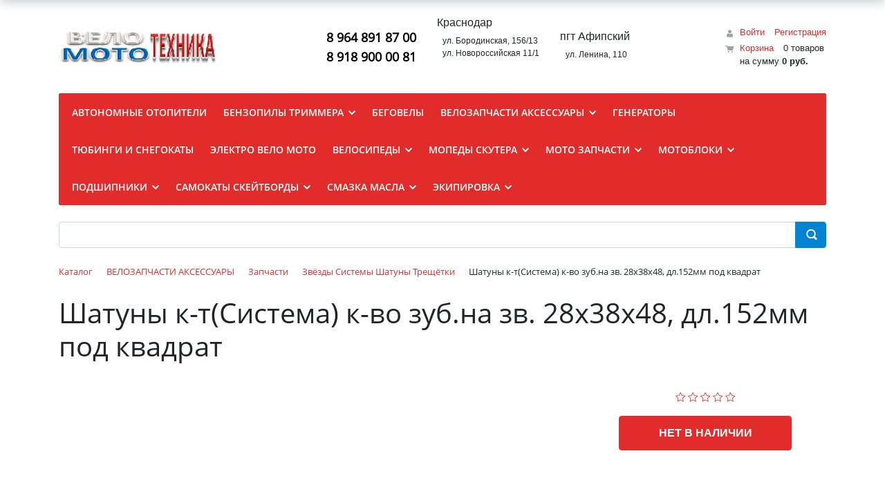

--- FILE ---
content_type: text/html; charset=UTF-8
request_url: https://velomotokrd.ru/catalog/velozapchasti_aksessuary/zapchasti/zvyezdy_sistemy_shatuny_treshchyetki/shatuny_k_t_sistema_k_vo_zub_na_zv_28x38x48_dl_152mm_pod_kvadrat
body_size: 32388
content:
<!DOCTYPE html>
<html xml:lang="ru" lang="ru">
<head>
	<meta charset="utf-8" />
	<meta http-equiv="X-UA-Compatible" content="IE=edge" />
	<meta name="viewport" content="user-scalable=no, initial-scale=1.0, maximum-scale=1.0, width=device-width" />
		
	<title>Шатуны к-т(Система)  к-во зуб.на зв. 28x38x48, дл.152мм под квадрат - Вело Мото Техника в Краснодаре</title>
<meta name="robots" content="index, follow" />
<meta name="description" content="Шатуны к-т(Система)  к-во зуб.на зв. 28x38x48, дл.152мм под квадрат. Купить с доставкой по Краснодару и краю (доставка в Краснодаре бесплатна)" />
<link rel="shortcut icon" href="/images/favicon.ico" />
<link rel="icon" type="image/png" sizes="160x160" href="/images/favicon-160x160.png" />
<link rel="apple-touch-icon" sizes="180x180" href="/images/apple-touch-icon-180x180.png" />

<!-- Share-->
<link rel="canonical" href="https://velomotokrd.ru/catalog/velozapchasti_aksessuary/zapchasti/zvyezdy_sistemy_shatuny_treshchyetki/shatuny_k_t_sistema_k_vo_zub_na_zv_28x38x48_dl_152mm_pod_kvadrat" />

<meta property="og:type" content="website" />
<meta property="og:site_name" content="velomotokrd.ru" />
<meta property="og:title" content="Шатуны к-т(Система)  к-во зуб.на зв. 28x38x48, дл.152мм под квадрат - Вело Мото Техника в Краснодаре" />
<meta property="og:description" content="Шатуны к-т(Система)  к-во зуб.на зв. 28x38x48, дл.152мм под квадрат. Купить с доставкой по Краснодару и краю (доставка в Краснодаре бесплатна)" />
<meta property="og:url" content="https://velomotokrd.ru/catalog/velozapchasti_aksessuary/zapchasti/zvyezdy_sistemy_shatuny_treshchyetki/shatuny_k_t_sistema_k_vo_zub_na_zv_28x38x48_dl_152mm_pod_kvadrat" />
<meta property="og:locale" content="ru_RU" />
<meta property="og:image" content="https://velomotokrd.ru/images/social_cover.jpg" />
<!-- Share-->

<link href="/bitrix/js/main/core/css/core.min.css?16072847522854" type="text/css" rel="stylesheet" />



<link href="/bitrix/cache/css/s1/eshop_bootstrap_v4/kernel_main/kernel_main_v1.css?176899613525782" type="text/css"  rel="stylesheet" />
<link href="/bitrix/js/ui/bootstrap4/css/bootstrap.min.css?1607284826140936" type="text/css"  rel="stylesheet" />
<link href="/bitrix/css/main/font-awesome.min.css?160728475723748" type="text/css"  rel="stylesheet" />
<link href="/bitrix/js/ui/fonts/opensans/ui.font.opensans.min.css?16072848261861" type="text/css"  rel="stylesheet" />
<link href="/bitrix/cache/css/s1/eshop_bootstrap_v4/page_9de702a623a25fd2c153e5cf1e299f85/page_9de702a623a25fd2c153e5cf1e299f85_v1.css?176899614651320" type="text/css"  rel="stylesheet" />
<link href="/bitrix/cache/css/s1/eshop_bootstrap_v4/template_96f954527eb16d3a067a9d74b595b457/template_96f954527eb16d3a067a9d74b595b457_v1.css?176899613229760" type="text/css"  data-template-style="true" rel="stylesheet" />
<script type="text/javascript">if(!window.BX)window.BX={};if(!window.BX.message)window.BX.message=function(mess){if(typeof mess=='object') for(var i in mess) BX.message[i]=mess[i]; return true;};</script>
<script type="text/javascript">(window.BX||top.BX).message({'JS_CORE_LOADING':'Загрузка...','JS_CORE_NO_DATA':'- Нет данных -','JS_CORE_WINDOW_CLOSE':'Закрыть','JS_CORE_WINDOW_EXPAND':'Развернуть','JS_CORE_WINDOW_NARROW':'Свернуть в окно','JS_CORE_WINDOW_SAVE':'Сохранить','JS_CORE_WINDOW_CANCEL':'Отменить','JS_CORE_WINDOW_CONTINUE':'Продолжить','JS_CORE_H':'ч','JS_CORE_M':'м','JS_CORE_S':'с','JSADM_AI_HIDE_EXTRA':'Скрыть лишние','JSADM_AI_ALL_NOTIF':'Показать все','JSADM_AUTH_REQ':'Требуется авторизация!','JS_CORE_WINDOW_AUTH':'Войти','JS_CORE_IMAGE_FULL':'Полный размер'});</script>

<script type="text/javascript" src="/bitrix/js/main/core/core.min.js?1607284752232644"></script>

<script>BX.setJSList(['/bitrix/js/main/core/core_ajax.js','/bitrix/js/main/core/core_promise.js','/bitrix/js/main/polyfill/promise/js/promise.js','/bitrix/js/main/loadext/loadext.js','/bitrix/js/main/loadext/extension.js','/bitrix/js/main/polyfill/promise/js/promise.js','/bitrix/js/main/polyfill/find/js/find.js','/bitrix/js/main/polyfill/includes/js/includes.js','/bitrix/js/main/polyfill/matches/js/matches.js','/bitrix/js/ui/polyfill/closest/js/closest.js','/bitrix/js/main/polyfill/fill/main.polyfill.fill.js','/bitrix/js/main/polyfill/find/js/find.js','/bitrix/js/main/polyfill/matches/js/matches.js','/bitrix/js/main/polyfill/core/dist/polyfill.bundle.js','/bitrix/js/main/polyfill/core/dist/polyfill.bundle.js','/bitrix/js/main/lazyload/dist/lazyload.bundle.js','/bitrix/js/main/polyfill/core/dist/polyfill.bundle.js','/bitrix/js/main/parambag/dist/parambag.bundle.js']);
BX.setCSSList(['/bitrix/js/main/lazyload/dist/lazyload.bundle.css','/bitrix/js/main/parambag/dist/parambag.bundle.css']);</script>
<script type="text/javascript">(window.BX||top.BX).message({'LANGUAGE_ID':'ru','FORMAT_DATE':'DD.MM.YYYY','FORMAT_DATETIME':'DD.MM.YYYY HH:MI:SS','COOKIE_PREFIX':'BITRIX_SM','SERVER_TZ_OFFSET':'10800','SITE_ID':'s1','SITE_DIR':'/','USER_ID':'','SERVER_TIME':'1769973911','USER_TZ_OFFSET':'0','USER_TZ_AUTO':'Y','bitrix_sessid':'740f193c8c5399dfdbdb0d599bf129b4'});</script>


<script type="text/javascript"  src="/bitrix/cache/js/s1/eshop_bootstrap_v4/kernel_main/kernel_main_v1.js?1768996135150918"></script>
<script type="text/javascript" src="/bitrix/js/main/jquery/jquery-3.3.1.min.min.js?160728475486873"></script>
<script type="text/javascript" src="/bitrix/js/ui/bootstrap4/js/bootstrap.min.js?160728482654924"></script>
<script type="text/javascript" src="/bitrix/js/main/core/core_popup.min.js?160728475252458"></script>
<script type="text/javascript" src="/bitrix/js/currency/core_currency.min.js?16072847711528"></script>
<script type="text/javascript">BX.setJSList(['/bitrix/js/main/core/core_fx.js','/bitrix/js/main/session.js','/bitrix/js/main/core/core_window.js','/bitrix/js/main/date/main.date.js','/bitrix/js/main/core/core_date.js','/bitrix/js/main/utils.js','/bitrix/templates/eshop_bootstrap_v4/components/bitrix/catalog.element/bootstrap_v4/script.js','/bitrix/components/bitrix/iblock.vote/templates/bootstrap_v4/script.js','/bitrix/components/bitrix/catalog.store.amount/templates/.default/script.js','/bitrix/templates/eshop_bootstrap_v4/components/bitrix/catalog.section/bootstrap_v4/script.js','/bitrix/templates/eshop_bootstrap_v4/components/bitrix/catalog.item/bootstrap_v4/script.js','/bitrix/components/bitrix/catalog.products.viewed/templates/bootstrap_v4/script.js','/bitrix/templates/eshop_bootstrap_v4/extra.js','/bitrix/components/bitrix/sale.basket.basket.line/templates/bootstrap_v4/script.js','/bitrix/components/bitrix/menu/templates/bootstrap_v4/script.js','/bitrix/components/bitrix/search.title/script.js']); </script>
<script type="text/javascript">BX.setCSSList(['/bitrix/js/main/core/css/core_popup.css','/bitrix/js/main/core/css/core_date.css','/bitrix/templates/eshop_bootstrap_v4/components/bitrix/catalog/bootstrap_v4/style.css','/bitrix/templates/eshop_bootstrap_v4/components/bitrix/catalog.element/bootstrap_v4/style.css','/bitrix/components/bitrix/iblock.vote/templates/bootstrap_v4/style.css','/bitrix/components/bitrix/catalog.store.amount/templates/.default/style.css','/bitrix/templates/eshop_bootstrap_v4/components/bitrix/catalog.item/bootstrap_v4/style.css','/bitrix/components/bitrix/catalog.products.viewed/templates/bootstrap_v4/style.css','/bitrix/components/bitrix/sale.basket.basket.line/templates/bootstrap_v4/style.css','/bitrix/components/bitrix/menu/templates/bootstrap_v4/style.css','/bitrix/components/bitrix/search.title/templates/bootstrap_v4/style.css','/bitrix/components/bitrix/breadcrumb/templates/universal/style.css','/bitrix/templates/eshop_bootstrap_v4/template_styles.css','/bitrix/templates/eshop_bootstrap_v4/extra.css']); </script>

<!-- BEGIN JIVOSITE CODE -->
        <script type='text/javascript'>
            (function(){
                var widget_id = 'smikmvc2UX';
                var s = document.createElement('script');
                s.type = 'text/javascript';
                s.async = true;
                s.src = '//code.jivosite.com/script/widget/'+widget_id;
                var ss = document.getElementsByTagName('script')[0];
                ss.parentNode.insertBefore(s, ss);
            })();
        </script>
        <!-- END JIVOSITE CODE -->

<script type="text/javascript">
					(function () {
						"use strict";

						var counter = function ()
						{
							var cookie = (function (name) {
								var parts = ("; " + document.cookie).split("; " + name + "=");
								if (parts.length == 2) {
									try {return JSON.parse(decodeURIComponent(parts.pop().split(";").shift()));}
									catch (e) {}
								}
							})("BITRIX_CONVERSION_CONTEXT_s1");

							if (cookie && cookie.EXPIRE >= BX.message("SERVER_TIME"))
								return;

							var request = new XMLHttpRequest();
							request.open("POST", "/bitrix/tools/conversion/ajax_counter.php", true);
							request.setRequestHeader("Content-type", "application/x-www-form-urlencoded");
							request.send(
								"SITE_ID="+encodeURIComponent("s1")+
								"&sessid="+encodeURIComponent(BX.bitrix_sessid())+
								"&HTTP_REFERER="+encodeURIComponent(document.referrer)
							);
						};

						if (window.frameRequestStart === true)
							BX.addCustomEvent("onFrameDataReceived", counter);
						else
							BX.ready(counter);
					})();
				</script>



<script type="text/javascript"  src="/bitrix/cache/js/s1/eshop_bootstrap_v4/template_76e3417f014287f81fbd8fbe47876110/template_76e3417f014287f81fbd8fbe47876110_v1.js?176899613216765"></script>
<script type="text/javascript"  src="/bitrix/cache/js/s1/eshop_bootstrap_v4/page_115c8326c1a08af06bb8dfc7fe3c5f42/page_115c8326c1a08af06bb8dfc7fe3c5f42_v1.js?1768996146111144"></script>
<script type="text/javascript">var _ba = _ba || []; _ba.push(["aid", "59f7f65b3237f3786aa165308ece0be4"]); _ba.push(["host", "velomotokrd.ru"]); _ba.push(["ad[ct][item]", "[base64]"]);_ba.push(["ad[ct][user_id]", function(){return BX.message("USER_ID") ? BX.message("USER_ID") : 0;}]);_ba.push(["ad[ct][recommendation]", function() {var rcmId = "";var cookieValue = BX.getCookie("BITRIX_SM_RCM_PRODUCT_LOG");var productId = 27050;var cItems = [];var cItem;if (cookieValue){cItems = cookieValue.split(".");}var i = cItems.length;while (i--){cItem = cItems[i].split("-");if (cItem[0] == productId){rcmId = cItem[1];break;}}return rcmId;}]);_ba.push(["ad[ct][v]", "2"]);(function() {var ba = document.createElement("script"); ba.type = "text/javascript"; ba.async = true;ba.src = (document.location.protocol == "https:" ? "https://" : "http://") + "bitrix.info/ba.js";var s = document.getElementsByTagName("script")[0];s.parentNode.insertBefore(ba, s);})();</script>



<script type="application/ld+json">{
    "@context": "http://schema.org",
    "@type": "WebSite",
    "name": "Вело Мото Техника",
    "url": "https://velomotokrd.ru"
}
</script>

<script type="application/ld+json">{
    "@context": "http://schema.org",
    "@type": "WebPage",
    "name": "Шатуны к-т(Система)  к-во зуб.на зв. 28x38x48, дл.152мм под квадрат",
    "description": "Шатуны к-т(Система)  к-во зуб.на зв. 28x38x48, дл.152мм под квадрат. Купить с доставкой по Краснодару и краю (доставка в Краснодаре бесплатна)",
    "url":"https://velomotokrd.ru/catalog/velozapchasti_aksessuary/zapchasti/zvyezdy_sistemy_shatuny_treshchyetki/shatuny_k_t_sistema_k_vo_zub_na_zv_28x38x48_dl_152mm_pod_kvadrat"
}
</script>


<!-- Yandex.Metrika counter -->
<script type="text/javascript" >
   (function(m,e,t,r,i,k,a){m[i]=m[i]||function(){(m[i].a=m[i].a||[]).push(arguments)};
   m[i].l=1*new Date();k=e.createElement(t),a=e.getElementsByTagName(t)[0],k.async=1,k.src=r,a.parentNode.insertBefore(k,a)})
   (window, document, "script", "https://mc.yandex.ru/metrika/tag.js", "ym");

   ym(86798491, "init", {
        clickmap:true,
        trackLinks:true,
        accurateTrackBounce:true,
        webvisor:true,
        ecommerce:"dataLayer"
   });
</script>
<noscript><div><img src="https://mc.yandex.ru/watch/86798491" style="position:absolute; left:-9999px;" alt="" /></div></noscript>
<!-- /Yandex.Metrika counter -->

<!-- Global site tag (gtag.js) - Google Analytics -->
<script async src="https://www.googletagmanager.com/gtag/js?id=G-BFRNSHBSPQ"></script>
<script>
  window.dataLayer = window.dataLayer || [];
  function gtag(){dataLayer.push(arguments);}
  gtag('js', new Date());

  gtag('config', 'G-BFRNSHBSPQ');
</script>

<script src="//code.jivo.ru/widget/Bxm31AbRNn" async></script>
</head>
<body class="bx-background-image bx-theme-red" >
<script src="//code.jivosite.com/widget/smikmvc2UX" async></script>
<div id="panel">
	</div>


<div class="bx-wrapper" id="bx_eshop_wrap">
	<header class="bx-header">
		<div class="bx-header-section container">
			<!--region bx-header-->
			<div class="row pt-0 pt-md-2 mb-2 align-items-center" style="position: relative;">
				<div class="d-block d-md-none bx-menu-button-mobile" data-role='bx-menu-button-mobile-position'></div>
				<div class="col-12 col-md-auto bx-header-logo">
					<a class="bx-logo-block d-none d-md-block" href="/">
						<img width="247" src="/include/logo-velo.png" height="52">					</a>
					<a class="bx-logo-block d-block d-md-none text-center" href="/">
						<img width="247" src="/include/logo-velo.png" height="52">					</a>
				</div>

				<div class="col-auto d-none d-md-block bx-header-personal">
					<script>
var bx_basketFKauiI = new BitrixSmallCart;
</script>
<div id="bx_basketFKauiI" class="bx-basket bx-opener"><!--'start_frame_cache_bx_basketFKauiI'--><div class="basket-line">
	<div class="mb-1 basket-line-block">
		<script type="text/javascript">bx_basketFKauiI.currentUrl = '%2Fcatalog%2Fvelozapchasti_aksessuary%2Fzapchasti%2Fzvyezdy_sistemy_shatuny_treshchyetki%2Fshatuny_k_t_sistema_k_vo_zub_na_zv_28x38x48_dl_152mm_pod_kvadrat';</script>			<a class="basket-line-block-icon-profile" href="/login/?login=yes&backurl=%2Fcatalog%2Fvelozapchasti_aksessuary%2Fzapchasti%2Fzvyezdy_sistemy_shatuny_treshchyetki%2Fshatuny_k_t_sistema_k_vo_zub_na_zv_28x38x48_dl_152mm_pod_kvadrat">Войти</a>
							<a style="margin-right: 0;" href="/login/?register=yes&backurl=%2Fcatalog%2Fvelozapchasti_aksessuary%2Fzapchasti%2Fzvyezdy_sistemy_shatuny_treshchyetki%2Fshatuny_k_t_sistema_k_vo_zub_na_zv_28x38x48_dl_152mm_pod_kvadrat">Регистрация</a>
							</div>

	<div class="basket-line-block">
					<a class="basket-line-block-icon-cart" href="/personal/cart/">Корзина</a>
			0 товаров					<br />
					<span>
						на сумму <strong>0 руб.</strong>
					</span>
						</div>
</div><!--'end_frame_cache_bx_basketFKauiI'--></div>
<script type="text/javascript">
	bx_basketFKauiI.siteId       = 's1';
	bx_basketFKauiI.cartId       = 'bx_basketFKauiI';
	bx_basketFKauiI.ajaxPath     = '/bitrix/components/bitrix/sale.basket.basket.line/ajax.php';
	bx_basketFKauiI.templateName = 'bootstrap_v4';
	bx_basketFKauiI.arParams     =  {'PATH_TO_BASKET':'/personal/cart/','PATH_TO_PERSONAL':'/personal/','SHOW_PERSONAL_LINK':'N','SHOW_NUM_PRODUCTS':'Y','SHOW_TOTAL_PRICE':'Y','SHOW_PRODUCTS':'N','POSITION_FIXED':'N','SHOW_AUTHOR':'Y','PATH_TO_REGISTER':'/login/','PATH_TO_PROFILE':'/personal/','CACHE_TYPE':'A','PATH_TO_ORDER':'/personal/order/make/','HIDE_ON_BASKET_PAGES':'Y','SHOW_EMPTY_VALUES':'Y','SHOW_REGISTRATION':'Y','PATH_TO_AUTHORIZE':'/login/','SHOW_DELAY':'Y','SHOW_NOTAVAIL':'Y','SHOW_IMAGE':'Y','SHOW_PRICE':'Y','SHOW_SUMMARY':'Y','POSITION_VERTICAL':'top','POSITION_HORIZONTAL':'right','MAX_IMAGE_SIZE':'70','AJAX':'N','~PATH_TO_BASKET':'/personal/cart/','~PATH_TO_PERSONAL':'/personal/','~SHOW_PERSONAL_LINK':'N','~SHOW_NUM_PRODUCTS':'Y','~SHOW_TOTAL_PRICE':'Y','~SHOW_PRODUCTS':'N','~POSITION_FIXED':'N','~SHOW_AUTHOR':'Y','~PATH_TO_REGISTER':'/login/','~PATH_TO_PROFILE':'/personal/','~CACHE_TYPE':'A','~PATH_TO_ORDER':'/personal/order/make/','~HIDE_ON_BASKET_PAGES':'Y','~SHOW_EMPTY_VALUES':'Y','~SHOW_REGISTRATION':'Y','~PATH_TO_AUTHORIZE':'/login/','~SHOW_DELAY':'Y','~SHOW_NOTAVAIL':'Y','~SHOW_IMAGE':'Y','~SHOW_PRICE':'Y','~SHOW_SUMMARY':'Y','~POSITION_VERTICAL':'top','~POSITION_HORIZONTAL':'right','~MAX_IMAGE_SIZE':'70','~AJAX':'N','cartId':'bx_basketFKauiI'}; // TODO \Bitrix\Main\Web\Json::encode
	bx_basketFKauiI.closeMessage = 'Скрыть';
	bx_basketFKauiI.openMessage  = 'Раскрыть';
	bx_basketFKauiI.activate();
</script>				</div>

				<div class="col bx-header-contact">
					<div class="d-flex align-items-center justify-content-between justify-content-md-center flex-column flex-sm-row flex-md-column flex-lg-row">
						
						<div class="header-contact-block">
	<div class="bx-header-phone-block">
		<i class="fa fa-phone mr-3"></i>
		<span class="bx-header-phone-number">
			<a href="tel:89648918700" rel="nofollow" class="phone-link">8 964 891 87 00</a>
		</span>
	</div>
	<div class="bx-header-phone-block">
		<i class="fa fa-phone mr-3"></i>
		<span class="bx-header-phone-number">
			<a href="tel:89189000081" rel="nofollow" class="phone-link">8 918 900 00 81</a>
		</span>
	</div>
</div>						
						
						<div class="header-contact-block">
	<h6>Краснодар</h6>
	<div class="mb-1 d-flex align-items-center">
 <i class="fa fa-map-marker mr-2"></i>ул. Бородинская, 156/13<br>
		ул. Новороссийская 11/1
	</div>
	<div class="mb-1 d-flex align-items-center">
 <br>
	</div>
</div>
<div class="header-contact-block">
	<h6>пгт Афипский</h6>
	<div class="mb-1 d-flex align-items-center">
 <i class="fa fa-map-marker mr-2"></i>
		ул. Ленина, 110
	</div>
</div>
 <br>					</div>
				</div>
			</div>
			<!--endregion-->

			<!--region menu-->
			<div class="row mb-4 d-none d-md-block">
				<div class="col">
					<div class="bx-top-nav bx-red" id="catalog_menu_LkGdQn">
	<nav class="bx-top-nav-container" id="cont_catalog_menu_LkGdQn">
		<ul class="bx-nav-list-1-lvl" id="ul_catalog_menu_LkGdQn">
		     <!-- first level-->
						<li
				class="bx-nav-1-lvl bx-nav-list-0-col "
				onmouseover="BX.CatalogMenu.itemOver(this);"
				onmouseout="BX.CatalogMenu.itemOut(this)"
								onclick="if (BX.hasClass(document.documentElement, 'bx-touch')) obj_catalog_menu_LkGdQn.clickInMobile(this, event);"
			>
				<a
					class="bx-nav-1-lvl-link"
					href="/catalog/avtonomnye_otopiteli/"
									>
					<span class="bx-nav-1-lvl-link-text">
						Автономные Отопители											</span>
				</a>
						</li>
		     <!-- first level-->
						<li
				class="bx-nav-1-lvl bx-nav-list-1-col  bx-nav-parent"
				onmouseover="BX.CatalogMenu.itemOver(this);"
				onmouseout="BX.CatalogMenu.itemOut(this)"
									data-role="bx-menu-item"
								onclick="if (BX.hasClass(document.documentElement, 'bx-touch')) obj_catalog_menu_LkGdQn.clickInMobile(this, event);"
			>
				<a
					class="bx-nav-1-lvl-link"
					href="/catalog/benzopily_trimmera/"
									>
					<span class="bx-nav-1-lvl-link-text">
						БЕНЗОПИЛЫ ТРИММЕРА						 <i class="bx-nav-angle-bottom"></i>					</span>
				</a>
							<span class="bx-nav-parent-arrow" onclick="obj_catalog_menu_LkGdQn.toggleInMobile(this)"><i class="bx-nav-angle-bottom"></i></span> <!-- for mobile -->
				<div class="bx-nav-2-lvl-container">
											<ul class="bx-nav-list-2-lvl">
						  <!-- second level-->
							<li class="bx-nav-2-lvl">
								<a class="bx-nav-2-lvl-link"
									href="/catalog/benzopily_trimmera/benzokosy_trimmera/"
																		data-picture=""
																	>
									<span class="bx-nav-2-lvl-link-text">БЕНЗОКОСЫ ТРИММЕРА</span>
								</a>
														</li>
												</ul>
														</div>
						</li>
		     <!-- first level-->
						<li
				class="bx-nav-1-lvl bx-nav-list-0-col "
				onmouseover="BX.CatalogMenu.itemOver(this);"
				onmouseout="BX.CatalogMenu.itemOut(this)"
								onclick="if (BX.hasClass(document.documentElement, 'bx-touch')) obj_catalog_menu_LkGdQn.clickInMobile(this, event);"
			>
				<a
					class="bx-nav-1-lvl-link"
					href="/catalog/begovely/"
									>
					<span class="bx-nav-1-lvl-link-text">
						БЕГОВЕЛЫ											</span>
				</a>
						</li>
		     <!-- first level-->
						<li
				class="bx-nav-1-lvl bx-nav-list-2-col  bx-nav-parent"
				onmouseover="BX.CatalogMenu.itemOver(this);"
				onmouseout="BX.CatalogMenu.itemOut(this)"
									data-role="bx-menu-item"
								onclick="if (BX.hasClass(document.documentElement, 'bx-touch')) obj_catalog_menu_LkGdQn.clickInMobile(this, event);"
			>
				<a
					class="bx-nav-1-lvl-link"
					href="/catalog/velozapchasti_aksessuary/"
									>
					<span class="bx-nav-1-lvl-link-text">
						ВЕЛОЗАПЧАСТИ АКСЕССУАРЫ						 <i class="bx-nav-angle-bottom"></i>					</span>
				</a>
							<span class="bx-nav-parent-arrow" onclick="obj_catalog_menu_LkGdQn.toggleInMobile(this)"><i class="bx-nav-angle-bottom"></i></span> <!-- for mobile -->
				<div class="bx-nav-2-lvl-container">
											<ul class="bx-nav-list-2-lvl">
						  <!-- second level-->
							<li class="bx-nav-2-lvl">
								<a class="bx-nav-2-lvl-link"
									href="/catalog/velozapchasti_aksessuary/aksessuary/"
																		data-picture=""
																	>
									<span class="bx-nav-2-lvl-link-text">Аксессуары</span>
								</a>
															<ul class="bx-nav-list-3-lvl">
									<!-- third level-->
									<li class="bx-nav-3-lvl">
										<a
											class="bx-nav-3-lvl-link"
											href="/catalog/velozapchasti_aksessuary/aksessuary/bagazhniki/"
																						data-picture=""
																					>
											<span class="bx-nav-3-lvl-link-text">Багажники</span>
										</a>
									</li>
									<!-- third level-->
									<li class="bx-nav-3-lvl">
										<a
											class="bx-nav-3-lvl-link"
											href="/catalog/velozapchasti_aksessuary/aksessuary/velokompyutery/"
																						data-picture=""
																					>
											<span class="bx-nav-3-lvl-link-text">Велокомпьютеры</span>
										</a>
									</li>
									<!-- third level-->
									<li class="bx-nav-3-lvl">
										<a
											class="bx-nav-3-lvl-link"
											href="/catalog/velozapchasti_aksessuary/aksessuary/velosumki/"
																						data-picture=""
																					>
											<span class="bx-nav-3-lvl-link-text">Велосумки</span>
										</a>
									</li>
									<!-- third level-->
									<li class="bx-nav-3-lvl">
										<a
											class="bx-nav-3-lvl-link"
											href="/catalog/velozapchasti_aksessuary/aksessuary/veloflyagi/"
																						data-picture=""
																					>
											<span class="bx-nav-3-lvl-link-text">Велофляги</span>
										</a>
									</li>
									<!-- third level-->
									<li class="bx-nav-3-lvl">
										<a
											class="bx-nav-3-lvl-link"
											href="/catalog/velozapchasti_aksessuary/aksessuary/derzhateli_telefonov/"
																						data-picture=""
																					>
											<span class="bx-nav-3-lvl-link-text">Держатели телефонов</span>
										</a>
									</li>
									<!-- third level-->
									<li class="bx-nav-3-lvl">
										<a
											class="bx-nav-3-lvl-link"
											href="/catalog/velozapchasti_aksessuary/aksessuary/zamki/"
																						data-picture=""
																					>
											<span class="bx-nav-3-lvl-link-text">Замки</span>
										</a>
									</li>
									<!-- third level-->
									<li class="bx-nav-3-lvl">
										<a
											class="bx-nav-3-lvl-link"
											href="/catalog/velozapchasti_aksessuary/aksessuary/zvonki_brelki/"
																						data-picture=""
																					>
											<span class="bx-nav-3-lvl-link-text">Звонки Брелки</span>
										</a>
									</li>
									<!-- third level-->
									<li class="bx-nav-3-lvl">
										<a
											class="bx-nav-3-lvl-link"
											href="/catalog/velozapchasti_aksessuary/aksessuary/zerkala/"
																						data-picture=""
																					>
											<span class="bx-nav-3-lvl-link-text">Зеркала</span>
										</a>
									</li>
									<!-- third level-->
									<li class="bx-nav-3-lvl">
										<a
											class="bx-nav-3-lvl-link"
											href="/catalog/velozapchasti_aksessuary/aksessuary/korziny/"
																						data-picture=""
																					>
											<span class="bx-nav-3-lvl-link-text">Корзины</span>
										</a>
									</li>
									<!-- third level-->
									<li class="bx-nav-3-lvl">
										<a
											class="bx-nav-3-lvl-link"
											href="/catalog/velozapchasti_aksessuary/aksessuary/krepyezh_dlya_velosipeda/"
																						data-picture=""
																					>
											<span class="bx-nav-3-lvl-link-text">Крепёж для велосипеда</span>
										</a>
									</li>
									<!-- third level-->
									<li class="bx-nav-3-lvl">
										<a
											class="bx-nav-3-lvl-link"
											href="/catalog/velozapchasti_aksessuary/aksessuary/kresla_detskie/"
																						data-picture=""
																					>
											<span class="bx-nav-3-lvl-link-text">Кресла детские</span>
										</a>
									</li>
									<!-- third level-->
									<li class="bx-nav-3-lvl">
										<a
											class="bx-nav-3-lvl-link"
											href="/catalog/velozapchasti_aksessuary/aksessuary/krylya/"
																						data-picture=""
																					>
											<span class="bx-nav-3-lvl-link-text">Крылья</span>
										</a>
									</li>
									<!-- third level-->
									<li class="bx-nav-3-lvl">
										<a
											class="bx-nav-3-lvl-link"
											href="/catalog/velozapchasti_aksessuary/aksessuary/podnozhki/"
																						data-picture=""
																					>
											<span class="bx-nav-3-lvl-link-text">Подножки</span>
										</a>
									</li>
									<!-- third level-->
									<li class="bx-nav-3-lvl">
										<a
											class="bx-nav-3-lvl-link"
											href="/catalog/velozapchasti_aksessuary/aksessuary/ruchki_kontroliruyushchie/"
																						data-picture=""
																					>
											<span class="bx-nav-3-lvl-link-text">Ручки контролирующие</span>
										</a>
									</li>
									<!-- third level-->
									<li class="bx-nav-3-lvl">
										<a
											class="bx-nav-3-lvl-link"
											href="/catalog/velozapchasti_aksessuary/aksessuary/svetootrazhateli_nakleyki/"
																						data-picture=""
																					>
											<span class="bx-nav-3-lvl-link-text">Светоотражатели Наклейки</span>
										</a>
									</li>
									<!-- third level-->
									<li class="bx-nav-3-lvl">
										<a
											class="bx-nav-3-lvl-link"
											href="/catalog/velozapchasti_aksessuary/aksessuary/flyagoderzhateli/"
																						data-picture=""
																					>
											<span class="bx-nav-3-lvl-link-text">Флягодержатели</span>
										</a>
									</li>
									<!-- third level-->
									<li class="bx-nav-3-lvl">
										<a
											class="bx-nav-3-lvl-link"
											href="/catalog/velozapchasti_aksessuary/aksessuary/fonari/"
																						data-picture=""
																					>
											<span class="bx-nav-3-lvl-link-text">Фонари</span>
										</a>
									</li>
																</ul>
														</li>
						  <!-- second level-->
							<li class="bx-nav-2-lvl">
								<a class="bx-nav-2-lvl-link"
									href="/catalog/velozapchasti_aksessuary/zapchasti/"
																		data-picture=""
																	>
									<span class="bx-nav-2-lvl-link-text">Запчасти</span>
								</a>
															<ul class="bx-nav-list-3-lvl">
									<!-- third level-->
									<li class="bx-nav-3-lvl">
										<a
											class="bx-nav-3-lvl-link"
											href="/catalog/velozapchasti_aksessuary/zapchasti/amortizatory_zadnie/"
																						data-picture=""
																					>
											<span class="bx-nav-3-lvl-link-text">Амортизаторы задние</span>
										</a>
									</li>
									<!-- third level-->
									<li class="bx-nav-3-lvl">
										<a
											class="bx-nav-3-lvl-link"
											href="/catalog/velozapchasti_aksessuary/zapchasti/bolty_gayki_shayby/"
																						data-picture=""
																					>
											<span class="bx-nav-3-lvl-link-text">Болты, гайки, шайбы</span>
										</a>
									</li>
									<!-- third level-->
									<li class="bx-nav-3-lvl">
										<a
											class="bx-nav-3-lvl-link"
											href="/catalog/velozapchasti_aksessuary/zapchasti/vilki_ramy/"
																						data-picture=""
																					>
											<span class="bx-nav-3-lvl-link-text">Вилки Рамы</span>
										</a>
									</li>
									<!-- third level-->
									<li class="bx-nav-3-lvl">
										<a
											class="bx-nav-3-lvl-link"
											href="/catalog/velozapchasti_aksessuary/zapchasti/vtulki/"
																						data-picture=""
																					>
											<span class="bx-nav-3-lvl-link-text">Втулки</span>
										</a>
									</li>
									<!-- third level-->
									<li class="bx-nav-3-lvl">
										<a
											class="bx-nav-3-lvl-link"
											href="/catalog/velozapchasti_aksessuary/zapchasti/vynosy/"
																						data-picture=""
																					>
											<span class="bx-nav-3-lvl-link-text">Выносы</span>
										</a>
									</li>
									<!-- third level-->
									<li class="bx-nav-3-lvl">
										<a
											class="bx-nav-3-lvl-link"
											href="/catalog/velozapchasti_aksessuary/zapchasti/gripsy/"
																						data-picture=""
																					>
											<span class="bx-nav-3-lvl-link-text">Грипсы</span>
										</a>
									</li>
									<!-- third level-->
									<li class="bx-nav-3-lvl">
										<a
											class="bx-nav-3-lvl-link"
											href="/catalog/velozapchasti_aksessuary/zapchasti/zvyezdy_sistemy_shatuny_treshchyetki/"
																						data-picture=""
											class="bx-active"										>
											<span class="bx-nav-3-lvl-link-text">Звёзды Системы Шатуны Трещётки</span>
										</a>
									</li>
									<!-- third level-->
									<li class="bx-nav-3-lvl">
										<a
											class="bx-nav-3-lvl-link"
											href="/catalog/velozapchasti_aksessuary/zapchasti/kamery/"
																						data-picture=""
																					>
											<span class="bx-nav-3-lvl-link-text">Камеры</span>
										</a>
									</li>
									<!-- third level-->
									<li class="bx-nav-3-lvl">
										<a
											class="bx-nav-3-lvl-link"
											href="/catalog/velozapchasti_aksessuary/zapchasti/karetki/"
																						data-picture=""
																					>
											<span class="bx-nav-3-lvl-link-text">Каретки</span>
										</a>
									</li>
									<!-- third level-->
									<li class="bx-nav-3-lvl">
										<a
											class="bx-nav-3-lvl-link"
											href="/catalog/velozapchasti_aksessuary/zapchasti/kolyesa/"
																						data-picture=""
																					>
											<span class="bx-nav-3-lvl-link-text">Колёса</span>
										</a>
									</li>
									<!-- third level-->
									<li class="bx-nav-3-lvl">
										<a
											class="bx-nav-3-lvl-link"
											href="/catalog/velozapchasti_aksessuary/zapchasti/osi/"
																						data-picture=""
																					>
											<span class="bx-nav-3-lvl-link-text">Оси</span>
										</a>
									</li>
									<!-- third level-->
									<li class="bx-nav-3-lvl">
										<a
											class="bx-nav-3-lvl-link"
											href="/catalog/velozapchasti_aksessuary/zapchasti/pedali/"
																						data-picture=""
																					>
											<span class="bx-nav-3-lvl-link-text">Педали</span>
										</a>
									</li>
									<!-- third level-->
									<li class="bx-nav-3-lvl">
										<a
											class="bx-nav-3-lvl-link"
											href="/catalog/velozapchasti_aksessuary/zapchasti/pereklyuchateli_zadnie/"
																						data-picture=""
																					>
											<span class="bx-nav-3-lvl-link-text">Переключатели задние</span>
										</a>
									</li>
									<!-- third level-->
									<li class="bx-nav-3-lvl">
										<a
											class="bx-nav-3-lvl-link"
											href="/catalog/velozapchasti_aksessuary/zapchasti/pereklyuchateli_perednie/"
																						data-picture=""
																					>
											<span class="bx-nav-3-lvl-link-text">Переключатели передние</span>
										</a>
									</li>
									<!-- third level-->
									<li class="bx-nav-3-lvl">
										<a
											class="bx-nav-3-lvl-link"
											href="/catalog/velozapchasti_aksessuary/zapchasti/pokryshki/"
																						data-picture=""
																					>
											<span class="bx-nav-3-lvl-link-text">Покрышки</span>
										</a>
									</li>
									<!-- third level-->
									<li class="bx-nav-3-lvl">
										<a
											class="bx-nav-3-lvl-link"
											href="/catalog/velozapchasti_aksessuary/zapchasti/rulevye_kolonki/"
																						data-picture=""
																					>
											<span class="bx-nav-3-lvl-link-text">Рулевые колонки</span>
										</a>
									</li>
									<!-- third level-->
									<li class="bx-nav-3-lvl">
										<a
											class="bx-nav-3-lvl-link"
											href="/catalog/velozapchasti_aksessuary/zapchasti/ruli_roga/"
																						data-picture=""
																					>
											<span class="bx-nav-3-lvl-link-text">Рули Рога</span>
										</a>
									</li>
									<!-- third level-->
									<li class="bx-nav-3-lvl">
										<a
											class="bx-nav-3-lvl-link"
											href="/catalog/velozapchasti_aksessuary/zapchasti/sedla/"
																						data-picture=""
																					>
											<span class="bx-nav-3-lvl-link-text">Седла</span>
										</a>
									</li>
									<!-- third level-->
									<li class="bx-nav-3-lvl">
										<a
											class="bx-nav-3-lvl-link"
											href="/catalog/velozapchasti_aksessuary/zapchasti/spitsy_s_nippelyami/"
																						data-picture=""
																					>
											<span class="bx-nav-3-lvl-link-text">Спицы с ниппелями</span>
										</a>
									</li>
									<!-- third level-->
									<li class="bx-nav-3-lvl">
										<a
											class="bx-nav-3-lvl-link"
											href="/catalog/velozapchasti_aksessuary/zapchasti/tormoza_i_ikh_chasti/"
																						data-picture=""
																					>
											<span class="bx-nav-3-lvl-link-text">Тормоза и их части</span>
										</a>
									</li>
									<!-- third level-->
									<li class="bx-nav-3-lvl">
										<a
											class="bx-nav-3-lvl-link"
											href="/catalog/velozapchasti_aksessuary/zapchasti/khomuty_podsedelnye/"
																						data-picture=""
																					>
											<span class="bx-nav-3-lvl-link-text">Хомуты подседельные</span>
										</a>
									</li>
									<!-- third level-->
									<li class="bx-nav-3-lvl">
										<a
											class="bx-nav-3-lvl-link"
											href="/catalog/velozapchasti_aksessuary/zapchasti/tsepi/"
																						data-picture=""
																					>
											<span class="bx-nav-3-lvl-link-text">Цепи</span>
										</a>
									</li>
									<!-- third level-->
									<li class="bx-nav-3-lvl">
										<a
											class="bx-nav-3-lvl-link"
											href="/catalog/velozapchasti_aksessuary/zapchasti/shiftery/"
																						data-picture=""
																					>
											<span class="bx-nav-3-lvl-link-text">Шифтеры</span>
										</a>
									</li>
									<!-- third level-->
									<li class="bx-nav-3-lvl">
										<a
											class="bx-nav-3-lvl-link"
											href="/catalog/velozapchasti_aksessuary/zapchasti/shtyri_podsedelnye/"
																						data-picture=""
																					>
											<span class="bx-nav-3-lvl-link-text">Штыри подседельные</span>
										</a>
									</li>
																</ul>
														</li>
												</ul>
											<ul class="bx-nav-list-2-lvl">
						  <!-- second level-->
							<li class="bx-nav-2-lvl">
								<a class="bx-nav-2-lvl-link"
									href="/catalog/velozapchasti_aksessuary/instrumenty/"
																		data-picture=""
																	>
									<span class="bx-nav-2-lvl-link-text">Инструменты</span>
								</a>
															<ul class="bx-nav-list-3-lvl">
									<!-- third level-->
									<li class="bx-nav-3-lvl">
										<a
											class="bx-nav-3-lvl-link"
											href="/catalog/velozapchasti_aksessuary/instrumenty/veloaptechki/"
																						data-picture=""
																					>
											<span class="bx-nav-3-lvl-link-text">Велоаптечки</span>
										</a>
									</li>
									<!-- third level-->
									<li class="bx-nav-3-lvl">
										<a
											class="bx-nav-3-lvl-link"
											href="/catalog/velozapchasti_aksessuary/instrumenty/vyzhimki_tsepi/"
																						data-picture=""
																					>
											<span class="bx-nav-3-lvl-link-text">Выжимки цепи</span>
										</a>
									</li>
									<!-- third level-->
									<li class="bx-nav-3-lvl">
										<a
											class="bx-nav-3-lvl-link"
											href="/catalog/velozapchasti_aksessuary/instrumenty/klyuchi/"
																						data-picture=""
																					>
											<span class="bx-nav-3-lvl-link-text">Ключи</span>
										</a>
									</li>
									<!-- third level-->
									<li class="bx-nav-3-lvl">
										<a
											class="bx-nav-3-lvl-link"
											href="/catalog/velozapchasti_aksessuary/instrumenty/nabory_instrumentov/"
																						data-picture=""
																					>
											<span class="bx-nav-3-lvl-link-text">Наборы Инструментов</span>
										</a>
									</li>
									<!-- third level-->
									<li class="bx-nav-3-lvl">
										<a
											class="bx-nav-3-lvl-link"
											href="/catalog/velozapchasti_aksessuary/instrumenty/nasosy/"
																						data-picture=""
																					>
											<span class="bx-nav-3-lvl-link-text">Насосы</span>
										</a>
									</li>
									<!-- third level-->
									<li class="bx-nav-3-lvl">
										<a
											class="bx-nav-3-lvl-link"
											href="/catalog/velozapchasti_aksessuary/instrumenty/stoyki_i_krepleniya/"
																						data-picture=""
																					>
											<span class="bx-nav-3-lvl-link-text">Стойки и крепления</span>
										</a>
									</li>
									<!-- third level-->
									<li class="bx-nav-3-lvl">
										<a
											class="bx-nav-3-lvl-link"
											href="/catalog/velozapchasti_aksessuary/instrumenty/semniki_karetok/"
																						data-picture=""
																					>
											<span class="bx-nav-3-lvl-link-text">Съемники Кареток</span>
										</a>
									</li>
									<!-- third level-->
									<li class="bx-nav-3-lvl">
										<a
											class="bx-nav-3-lvl-link"
											href="/catalog/velozapchasti_aksessuary/instrumenty/semniki_kasset_treshchyetok/"
																						data-picture=""
																					>
											<span class="bx-nav-3-lvl-link-text">Съемники Кассет Трещёток</span>
										</a>
									</li>
									<!-- third level-->
									<li class="bx-nav-3-lvl">
										<a
											class="bx-nav-3-lvl-link"
											href="/catalog/velozapchasti_aksessuary/instrumenty/semniki_shatunov/"
																						data-picture=""
																					>
											<span class="bx-nav-3-lvl-link-text">Съемники шатунов</span>
										</a>
									</li>
																</ul>
														</li>
						  <!-- second level-->
							<li class="bx-nav-2-lvl">
								<a class="bx-nav-2-lvl-link"
									href="/catalog/velozapchasti_aksessuary/torgovoe_oborudovanie/"
																		data-picture=""
																	>
									<span class="bx-nav-2-lvl-link-text">Торговое оборудование</span>
								</a>
															<ul class="bx-nav-list-3-lvl">
									<!-- third level-->
									<li class="bx-nav-3-lvl">
										<a
											class="bx-nav-3-lvl-link"
											href="/catalog/velozapchasti_aksessuary/torgovoe_oborudovanie/stoyki/"
																						data-picture=""
																					>
											<span class="bx-nav-3-lvl-link-text">Стойки</span>
										</a>
									</li>
																</ul>
														</li>
												</ul>
														</div>
						</li>
		     <!-- first level-->
						<li
				class="bx-nav-1-lvl bx-nav-list-0-col "
				onmouseover="BX.CatalogMenu.itemOver(this);"
				onmouseout="BX.CatalogMenu.itemOut(this)"
								onclick="if (BX.hasClass(document.documentElement, 'bx-touch')) obj_catalog_menu_LkGdQn.clickInMobile(this, event);"
			>
				<a
					class="bx-nav-1-lvl-link"
					href="/catalog/generatory_1/"
									>
					<span class="bx-nav-1-lvl-link-text">
						ГЕНЕРАТОРЫ											</span>
				</a>
						</li>
		     <!-- first level-->
						<li
				class="bx-nav-1-lvl bx-nav-list-0-col "
				onmouseover="BX.CatalogMenu.itemOver(this);"
				onmouseout="BX.CatalogMenu.itemOut(this)"
								onclick="if (BX.hasClass(document.documentElement, 'bx-touch')) obj_catalog_menu_LkGdQn.clickInMobile(this, event);"
			>
				<a
					class="bx-nav-1-lvl-link"
					href="/catalog/tyubingi_i_snegokaty/"
									>
					<span class="bx-nav-1-lvl-link-text">
						ТЮБИНГИ И СНЕГОКАТЫ											</span>
				</a>
						</li>
		     <!-- first level-->
						<li
				class="bx-nav-1-lvl bx-nav-list-0-col "
				onmouseover="BX.CatalogMenu.itemOver(this);"
				onmouseout="BX.CatalogMenu.itemOut(this)"
								onclick="if (BX.hasClass(document.documentElement, 'bx-touch')) obj_catalog_menu_LkGdQn.clickInMobile(this, event);"
			>
				<a
					class="bx-nav-1-lvl-link"
					href="/catalog/elektro_velo_moto/"
									>
					<span class="bx-nav-1-lvl-link-text">
						ЭЛЕКТРО ВЕЛО MOTO											</span>
				</a>
						</li>
		     <!-- first level-->
						<li
				class="bx-nav-1-lvl bx-nav-list-3-col  bx-nav-parent"
				onmouseover="BX.CatalogMenu.itemOver(this);"
				onmouseout="BX.CatalogMenu.itemOut(this)"
									data-role="bx-menu-item"
								onclick="if (BX.hasClass(document.documentElement, 'bx-touch')) obj_catalog_menu_LkGdQn.clickInMobile(this, event);"
			>
				<a
					class="bx-nav-1-lvl-link"
					href="/catalog/velosipedy/"
									>
					<span class="bx-nav-1-lvl-link-text">
						ВЕЛОСИПЕДЫ						 <i class="bx-nav-angle-bottom"></i>					</span>
				</a>
							<span class="bx-nav-parent-arrow" onclick="obj_catalog_menu_LkGdQn.toggleInMobile(this)"><i class="bx-nav-angle-bottom"></i></span> <!-- for mobile -->
				<div class="bx-nav-2-lvl-container">
											<ul class="bx-nav-list-2-lvl">
						  <!-- second level-->
							<li class="bx-nav-2-lvl">
								<a class="bx-nav-2-lvl-link"
									href="/catalog/velosipedy/bmx/"
																		data-picture=""
																	>
									<span class="bx-nav-2-lvl-link-text">BMX</span>
								</a>
															<ul class="bx-nav-list-3-lvl">
									<!-- third level-->
									<li class="bx-nav-3-lvl">
										<a
											class="bx-nav-3-lvl-link"
											href="/catalog/velosipedy/bmx/bmx_profi/"
																						data-picture=""
																					>
											<span class="bx-nav-3-lvl-link-text">BMX PROFI</span>
										</a>
									</li>
									<!-- third level-->
									<li class="bx-nav-3-lvl">
										<a
											class="bx-nav-3-lvl-link"
											href="/catalog/velosipedy/bmx/bmx_dlya_nachinayushchikh/"
																						data-picture=""
																					>
											<span class="bx-nav-3-lvl-link-text">BMX для Начинающих</span>
										</a>
									</li>
																</ul>
														</li>
						  <!-- second level-->
							<li class="bx-nav-2-lvl">
								<a class="bx-nav-2-lvl-link"
									href="/catalog/velosipedy/mtb_/"
																		data-picture=""
																	>
									<span class="bx-nav-2-lvl-link-text">MTB </span>
								</a>
															<ul class="bx-nav-list-3-lvl">
									<!-- third level-->
									<li class="bx-nav-3-lvl">
										<a
											class="bx-nav-3-lvl-link"
											href="/catalog/velosipedy/mtb_/20_detskie/"
																						data-picture=""
																					>
											<span class="bx-nav-3-lvl-link-text">20 ДЕТСКИЕ</span>
										</a>
									</li>
									<!-- third level-->
									<li class="bx-nav-3-lvl">
										<a
											class="bx-nav-3-lvl-link"
											href="/catalog/velosipedy/mtb_/22_podrostkovye/"
																						data-picture=""
																					>
											<span class="bx-nav-3-lvl-link-text">22 подростковые</span>
										</a>
									</li>
									<!-- third level-->
									<li class="bx-nav-3-lvl">
										<a
											class="bx-nav-3-lvl-link"
											href="/catalog/velosipedy/mtb_/24_podrostkovye/"
																						data-picture=""
																					>
											<span class="bx-nav-3-lvl-link-text">24 ПОДРОСТКОВЫЕ</span>
										</a>
									</li>
									<!-- third level-->
									<li class="bx-nav-3-lvl">
										<a
											class="bx-nav-3-lvl-link"
											href="/catalog/velosipedy/mtb_/26_mtb/"
																						data-picture=""
																					>
											<span class="bx-nav-3-lvl-link-text">26 MTB</span>
										</a>
									</li>
									<!-- third level-->
									<li class="bx-nav-3-lvl">
										<a
											class="bx-nav-3-lvl-link"
											href="/catalog/velosipedy/mtb_/27_5_gornye/"
																						data-picture=""
																					>
											<span class="bx-nav-3-lvl-link-text">27,5 ГОРНЫЕ</span>
										</a>
									</li>
									<!-- third level-->
									<li class="bx-nav-3-lvl">
										<a
											class="bx-nav-3-lvl-link"
											href="/catalog/velosipedy/mtb_/29_3/"
																						data-picture=""
																					>
											<span class="bx-nav-3-lvl-link-text">29</span>
										</a>
									</li>
																</ul>
														</li>
						  <!-- second level-->
							<li class="bx-nav-2-lvl">
								<a class="bx-nav-2-lvl-link"
									href="/catalog/velosipedy/mtb_skladnye/"
																		data-picture=""
																	>
									<span class="bx-nav-2-lvl-link-text">MTB  складные</span>
								</a>
														</li>
						  <!-- second level-->
							<li class="bx-nav-2-lvl">
								<a class="bx-nav-2-lvl-link"
									href="/catalog/velosipedy/mtb_fat/"
																		data-picture=""
																	>
									<span class="bx-nav-2-lvl-link-text">MTB FAT</span>
								</a>
														</li>
						  <!-- second level-->
							<li class="bx-nav-2-lvl">
								<a class="bx-nav-2-lvl-link"
									href="/catalog/velosipedy/mtb_fs_dvukhpodves/"
																		data-picture=""
																	>
									<span class="bx-nav-2-lvl-link-text">MTB FS Двухподвес</span>
								</a>
															<ul class="bx-nav-list-3-lvl">
									<!-- third level-->
									<li class="bx-nav-3-lvl">
										<a
											class="bx-nav-3-lvl-link"
											href="/catalog/velosipedy/mtb_fs_dvukhpodves/forward_2/"
																						data-picture=""
																					>
											<span class="bx-nav-3-lvl-link-text">FORWARD</span>
										</a>
									</li>
									<!-- third level-->
									<li class="bx-nav-3-lvl">
										<a
											class="bx-nav-3-lvl-link"
											href="/catalog/velosipedy/mtb_fs_dvukhpodves/maxxpro_5/"
																						data-picture=""
																					>
											<span class="bx-nav-3-lvl-link-text">MAXXPRO</span>
										</a>
									</li>
									<!-- third level-->
									<li class="bx-nav-3-lvl">
										<a
											class="bx-nav-3-lvl-link"
											href="/catalog/velosipedy/mtb_fs_dvukhpodves/nameless_5/"
																						data-picture=""
																					>
											<span class="bx-nav-3-lvl-link-text">NAMELESS</span>
										</a>
									</li>
									<!-- third level-->
									<li class="bx-nav-3-lvl">
										<a
											class="bx-nav-3-lvl-link"
											href="/catalog/velosipedy/mtb_fs_dvukhpodves/rook_5/"
																						data-picture=""
																					>
											<span class="bx-nav-3-lvl-link-text">ROOK</span>
										</a>
									</li>
									<!-- third level-->
									<li class="bx-nav-3-lvl">
										<a
											class="bx-nav-3-lvl-link"
											href="/catalog/velosipedy/mtb_fs_dvukhpodves/stels_4/"
																						data-picture=""
																					>
											<span class="bx-nav-3-lvl-link-text">STELS</span>
										</a>
									</li>
									<!-- third level-->
									<li class="bx-nav-3-lvl">
										<a
											class="bx-nav-3-lvl-link"
											href="/catalog/velosipedy/mtb_fs_dvukhpodves/stinger_4/"
																						data-picture=""
																					>
											<span class="bx-nav-3-lvl-link-text">STINGER</span>
										</a>
									</li>
									<!-- third level-->
									<li class="bx-nav-3-lvl">
										<a
											class="bx-nav-3-lvl-link"
											href="/catalog/velosipedy/mtb_fs_dvukhpodves/prochee/"
																						data-picture=""
																					>
											<span class="bx-nav-3-lvl-link-text">прочее</span>
										</a>
									</li>
																</ul>
														</li>
												</ul>
											<ul class="bx-nav-list-2-lvl">
						  <!-- second level-->
							<li class="bx-nav-2-lvl">
								<a class="bx-nav-2-lvl-link"
									href="/catalog/velosipedy/detskie/"
																		data-picture=""
																	>
									<span class="bx-nav-2-lvl-link-text">ДЕТСКИЕ</span>
								</a>
															<ul class="bx-nav-list-3-lvl">
									<!-- third level-->
									<li class="bx-nav-3-lvl">
										<a
											class="bx-nav-3-lvl-link"
											href="/catalog/velosipedy/detskie/avenger_4/"
																						data-picture=""
																					>
											<span class="bx-nav-3-lvl-link-text">AVENGER</span>
										</a>
									</li>
									<!-- third level-->
									<li class="bx-nav-3-lvl">
										<a
											class="bx-nav-3-lvl-link"
											href="/catalog/velosipedy/detskie/bibitu/"
																						data-picture=""
																					>
											<span class="bx-nav-3-lvl-link-text">BiBiTu</span>
										</a>
									</li>
									<!-- third level-->
									<li class="bx-nav-3-lvl">
										<a
											class="bx-nav-3-lvl-link"
											href="/catalog/velosipedy/detskie/falcon_1/"
																						data-picture=""
																					>
											<span class="bx-nav-3-lvl-link-text">FALCON</span>
										</a>
									</li>
									<!-- third level-->
									<li class="bx-nav-3-lvl">
										<a
											class="bx-nav-3-lvl-link"
											href="/catalog/velosipedy/detskie/forward_3/"
																						data-picture=""
																					>
											<span class="bx-nav-3-lvl-link-text">FORWARD</span>
										</a>
									</li>
									<!-- third level-->
									<li class="bx-nav-3-lvl">
										<a
											class="bx-nav-3-lvl-link"
											href="/catalog/velosipedy/detskie/jet_set/"
																						data-picture=""
																					>
											<span class="bx-nav-3-lvl-link-text">JET SET</span>
										</a>
									</li>
									<!-- third level-->
									<li class="bx-nav-3-lvl">
										<a
											class="bx-nav-3-lvl-link"
											href="/catalog/velosipedy/detskie/maxxpro_6/"
																						data-picture=""
																					>
											<span class="bx-nav-3-lvl-link-text">MAXXPRO</span>
										</a>
									</li>
									<!-- third level-->
									<li class="bx-nav-3-lvl">
										<a
											class="bx-nav-3-lvl-link"
											href="/catalog/velosipedy/detskie/nameless_6/"
																						data-picture=""
																					>
											<span class="bx-nav-3-lvl-link-text">NAMELESS</span>
										</a>
									</li>
									<!-- third level-->
									<li class="bx-nav-3-lvl">
										<a
											class="bx-nav-3-lvl-link"
											href="/catalog/velosipedy/detskie/nova_track/"
																						data-picture=""
																					>
											<span class="bx-nav-3-lvl-link-text">NOVA TRACK</span>
										</a>
									</li>
									<!-- third level-->
									<li class="bx-nav-3-lvl">
										<a
											class="bx-nav-3-lvl-link"
											href="/catalog/velosipedy/detskie/orlan_wing/"
																						data-picture=""
																					>
											<span class="bx-nav-3-lvl-link-text">ORLAN WING</span>
										</a>
									</li>
									<!-- third level-->
									<li class="bx-nav-3-lvl">
										<a
											class="bx-nav-3-lvl-link"
											href="/catalog/velosipedy/detskie/rook_6/"
																						data-picture=""
																					>
											<span class="bx-nav-3-lvl-link-text">ROOK</span>
										</a>
									</li>
									<!-- third level-->
									<li class="bx-nav-3-lvl">
										<a
											class="bx-nav-3-lvl-link"
											href="/catalog/velosipedy/detskie/stels_5/"
																						data-picture=""
																					>
											<span class="bx-nav-3-lvl-link-text">STELS</span>
										</a>
									</li>
									<!-- third level-->
									<li class="bx-nav-3-lvl">
										<a
											class="bx-nav-3-lvl-link"
											href="/catalog/velosipedy/detskie/tech_team_5/"
																						data-picture=""
																					>
											<span class="bx-nav-3-lvl-link-text">TECH TEAM</span>
										</a>
									</li>
									<!-- third level-->
									<li class="bx-nav-3-lvl">
										<a
											class="bx-nav-3-lvl-link"
											href="/catalog/velosipedy/detskie/mult/"
																						data-picture=""
																					>
											<span class="bx-nav-3-lvl-link-text">мульт</span>
										</a>
									</li>
									<!-- third level-->
									<li class="bx-nav-3-lvl">
										<a
											class="bx-nav-3-lvl-link"
											href="/catalog/velosipedy/detskie/tryekhkolyesnye/"
																						data-picture=""
																					>
											<span class="bx-nav-3-lvl-link-text">ТРЁХКОЛЁСНЫЕ</span>
										</a>
									</li>
																</ul>
														</li>
						  <!-- second level-->
							<li class="bx-nav-2-lvl">
								<a class="bx-nav-2-lvl-link"
									href="/catalog/velosipedy/dorozhnye/"
																		data-picture=""
																	>
									<span class="bx-nav-2-lvl-link-text">ДОРОЖНЫЕ</span>
								</a>
															<ul class="bx-nav-list-3-lvl">
									<!-- third level-->
									<li class="bx-nav-3-lvl">
										<a
											class="bx-nav-3-lvl-link"
											href="/catalog/velosipedy/dorozhnye/avenger_5/"
																						data-picture=""
																					>
											<span class="bx-nav-3-lvl-link-text">AVENGER</span>
										</a>
									</li>
									<!-- third level-->
									<li class="bx-nav-3-lvl">
										<a
											class="bx-nav-3-lvl-link"
											href="/catalog/velosipedy/dorozhnye/dextpro_4/"
																						data-picture=""
																					>
											<span class="bx-nav-3-lvl-link-text">DEXTpro</span>
										</a>
									</li>
									<!-- third level-->
									<li class="bx-nav-3-lvl">
										<a
											class="bx-nav-3-lvl-link"
											href="/catalog/velosipedy/dorozhnye/forward_4/"
																						data-picture=""
																					>
											<span class="bx-nav-3-lvl-link-text">FORWARD</span>
										</a>
									</li>
									<!-- third level-->
									<li class="bx-nav-3-lvl">
										<a
											class="bx-nav-3-lvl-link"
											href="/catalog/velosipedy/dorozhnye/foxx/"
																						data-picture=""
																					>
											<span class="bx-nav-3-lvl-link-text">FOXX</span>
										</a>
									</li>
									<!-- third level-->
									<li class="bx-nav-3-lvl">
										<a
											class="bx-nav-3-lvl-link"
											href="/catalog/velosipedy/dorozhnye/maxxpro_7/"
																						data-picture=""
																					>
											<span class="bx-nav-3-lvl-link-text">MAXXPRO</span>
										</a>
									</li>
									<!-- third level-->
									<li class="bx-nav-3-lvl">
										<a
											class="bx-nav-3-lvl-link"
											href="/catalog/velosipedy/dorozhnye/nameless_7/"
																						data-picture=""
																					>
											<span class="bx-nav-3-lvl-link-text">NAMELESS</span>
										</a>
									</li>
									<!-- third level-->
									<li class="bx-nav-3-lvl">
										<a
											class="bx-nav-3-lvl-link"
											href="/catalog/velosipedy/dorozhnye/novatrack_1/"
																						data-picture=""
																					>
											<span class="bx-nav-3-lvl-link-text">NOVATRACK</span>
										</a>
									</li>
									<!-- third level-->
									<li class="bx-nav-3-lvl">
										<a
											class="bx-nav-3-lvl-link"
											href="/catalog/velosipedy/dorozhnye/racer_3/"
																						data-picture=""
																					>
											<span class="bx-nav-3-lvl-link-text">RACER</span>
										</a>
									</li>
									<!-- third level-->
									<li class="bx-nav-3-lvl">
										<a
											class="bx-nav-3-lvl-link"
											href="/catalog/velosipedy/dorozhnye/stailer_4/"
																						data-picture=""
																					>
											<span class="bx-nav-3-lvl-link-text">STAILER</span>
										</a>
									</li>
									<!-- third level-->
									<li class="bx-nav-3-lvl">
										<a
											class="bx-nav-3-lvl-link"
											href="/catalog/velosipedy/dorozhnye/stels_6/"
																						data-picture=""
																					>
											<span class="bx-nav-3-lvl-link-text">STELS</span>
										</a>
									</li>
									<!-- third level-->
									<li class="bx-nav-3-lvl">
										<a
											class="bx-nav-3-lvl-link"
											href="/catalog/velosipedy/dorozhnye/tech_team_6/"
																						data-picture=""
																					>
											<span class="bx-nav-3-lvl-link-text">TECH TEAM</span>
										</a>
									</li>
									<!-- third level-->
									<li class="bx-nav-3-lvl">
										<a
											class="bx-nav-3-lvl-link"
											href="/catalog/velosipedy/dorozhnye/baykal/"
																						data-picture=""
																					>
											<span class="bx-nav-3-lvl-link-text">БАЙКАЛ</span>
										</a>
									</li>
									<!-- third level-->
									<li class="bx-nav-3-lvl">
										<a
											class="bx-nav-3-lvl-link"
											href="/catalog/velosipedy/dorozhnye/desna_3/"
																						data-picture=""
																					>
											<span class="bx-nav-3-lvl-link-text">ДЕСНА</span>
										</a>
									</li>
									<!-- third level-->
									<li class="bx-nav-3-lvl">
										<a
											class="bx-nav-3-lvl-link"
											href="/catalog/velosipedy/dorozhnye/raznye_5/"
																						data-picture=""
																					>
											<span class="bx-nav-3-lvl-link-text">Разные</span>
										</a>
									</li>
																</ul>
														</li>
												</ul>
											<ul class="bx-nav-list-2-lvl">
						  <!-- second level-->
							<li class="bx-nav-2-lvl">
								<a class="bx-nav-2-lvl-link"
									href="/catalog/velosipedy/riksha_tryekhkolyesnaya/"
																		data-picture=""
																	>
									<span class="bx-nav-2-lvl-link-text">РИКША Трёхколёсная</span>
								</a>
														</li>
						  <!-- second level-->
							<li class="bx-nav-2-lvl">
								<a class="bx-nav-2-lvl-link"
									href="/catalog/velosipedy/s_skladnoy/"
																		data-picture=""
																	>
									<span class="bx-nav-2-lvl-link-text">с/складной</span>
								</a>
														</li>
												</ul>
														</div>
						</li>
		     <!-- first level-->
						<li
				class="bx-nav-1-lvl bx-nav-list-1-col  bx-nav-parent"
				onmouseover="BX.CatalogMenu.itemOver(this);"
				onmouseout="BX.CatalogMenu.itemOut(this)"
									data-role="bx-menu-item"
								onclick="if (BX.hasClass(document.documentElement, 'bx-touch')) obj_catalog_menu_LkGdQn.clickInMobile(this, event);"
			>
				<a
					class="bx-nav-1-lvl-link"
					href="/catalog/mopedy_skutera/"
									>
					<span class="bx-nav-1-lvl-link-text">
						МОПЕДЫ СКУТЕРА						 <i class="bx-nav-angle-bottom"></i>					</span>
				</a>
							<span class="bx-nav-parent-arrow" onclick="obj_catalog_menu_LkGdQn.toggleInMobile(this)"><i class="bx-nav-angle-bottom"></i></span> <!-- for mobile -->
				<div class="bx-nav-2-lvl-container">
											<ul class="bx-nav-list-2-lvl">
						  <!-- second level-->
							<li class="bx-nav-2-lvl">
								<a class="bx-nav-2-lvl-link"
									href="/catalog/mopedy_skutera/bez_probega_po_r_f/"
																		data-picture=""
																	>
									<span class="bx-nav-2-lvl-link-text">БЕЗ ПРОБЕГА по Р.Ф.</span>
								</a>
														</li>
						  <!-- second level-->
							<li class="bx-nav-2-lvl">
								<a class="bx-nav-2-lvl-link"
									href="/catalog/mopedy_skutera/kvadrotsikly/"
																		data-picture=""
																	>
									<span class="bx-nav-2-lvl-link-text">КВАДРОЦИКЛЫ</span>
								</a>
														</li>
						  <!-- second level-->
							<li class="bx-nav-2-lvl">
								<a class="bx-nav-2-lvl-link"
									href="/catalog/mopedy_skutera/mototsikly/"
																		data-picture=""
																	>
									<span class="bx-nav-2-lvl-link-text">МОТОЦИКЛЫ</span>
								</a>
														</li>
						  <!-- second level-->
							<li class="bx-nav-2-lvl">
								<a class="bx-nav-2-lvl-link"
									href="/catalog/mopedy_skutera/skutera_/"
																		data-picture=""
																	>
									<span class="bx-nav-2-lvl-link-text">СКУТЕРА </span>
								</a>
														</li>
												</ul>
														</div>
						</li>
		     <!-- first level-->
						<li
				class="bx-nav-1-lvl bx-nav-list-2-col  bx-nav-parent"
				onmouseover="BX.CatalogMenu.itemOver(this);"
				onmouseout="BX.CatalogMenu.itemOut(this)"
									data-role="bx-menu-item"
								onclick="if (BX.hasClass(document.documentElement, 'bx-touch')) obj_catalog_menu_LkGdQn.clickInMobile(this, event);"
			>
				<a
					class="bx-nav-1-lvl-link"
					href="/catalog/moto_zapchasti/"
									>
					<span class="bx-nav-1-lvl-link-text">
						МОТО ЗАПЧАСТИ						 <i class="bx-nav-angle-bottom"></i>					</span>
				</a>
							<span class="bx-nav-parent-arrow" onclick="obj_catalog_menu_LkGdQn.toggleInMobile(this)"><i class="bx-nav-angle-bottom"></i></span> <!-- for mobile -->
				<div class="bx-nav-2-lvl-container">
											<ul class="bx-nav-list-2-lvl">
						  <!-- second level-->
							<li class="bx-nav-2-lvl">
								<a class="bx-nav-2-lvl-link"
									href="/catalog/moto_zapchasti/125_250ss/"
																		data-picture=""
																	>
									<span class="bx-nav-2-lvl-link-text">125-250сс</span>
								</a>
														</li>
						  <!-- second level-->
							<li class="bx-nav-2-lvl">
								<a class="bx-nav-2-lvl-link"
									href="/catalog/moto_zapchasti/akb/"
																		data-picture=""
																	>
									<span class="bx-nav-2-lvl-link-text">АКБ</span>
								</a>
															<ul class="bx-nav-list-3-lvl">
									<!-- third level-->
									<li class="bx-nav-3-lvl">
										<a
											class="bx-nav-3-lvl-link"
											href="/catalog/moto_zapchasti/akb/akkumulyatory/"
																						data-picture=""
																					>
											<span class="bx-nav-3-lvl-link-text">Аккумуляторы</span>
										</a>
									</li>
																</ul>
														</li>
						  <!-- second level-->
							<li class="bx-nav-2-lvl">
								<a class="bx-nav-2-lvl-link"
									href="/catalog/moto_zapchasti/akssesuary_instrumenty/"
																		data-picture=""
																	>
									<span class="bx-nav-2-lvl-link-text">Акссесуары Инструменты</span>
								</a>
															<ul class="bx-nav-list-3-lvl">
									<!-- third level-->
									<li class="bx-nav-3-lvl">
										<a
											class="bx-nav-3-lvl-link"
											href="/catalog/moto_zapchasti/akssesuary_instrumenty/derzhatel_telefona/"
																						data-picture=""
																					>
											<span class="bx-nav-3-lvl-link-text">Держатель Телефона</span>
										</a>
									</li>
									<!-- third level-->
									<li class="bx-nav-3-lvl">
										<a
											class="bx-nav-3-lvl-link"
											href="/catalog/moto_zapchasti/akssesuary_instrumenty/zamki_protivougonnye/"
																						data-picture=""
																					>
											<span class="bx-nav-3-lvl-link-text">Замки противоугонные</span>
										</a>
									</li>
									<!-- third level-->
									<li class="bx-nav-3-lvl">
										<a
											class="bx-nav-3-lvl-link"
											href="/catalog/moto_zapchasti/akssesuary_instrumenty/zerkala_1/"
																						data-picture=""
																					>
											<span class="bx-nav-3-lvl-link-text">Зеркала</span>
										</a>
									</li>
									<!-- third level-->
									<li class="bx-nav-3-lvl">
										<a
											class="bx-nav-3-lvl-link"
											href="/catalog/moto_zapchasti/akssesuary_instrumenty/keysy_i_bagazhniki/"
																						data-picture=""
																					>
											<span class="bx-nav-3-lvl-link-text">Кейсы и багажники</span>
										</a>
									</li>
									<!-- third level-->
									<li class="bx-nav-3-lvl">
										<a
											class="bx-nav-3-lvl-link"
											href="/catalog/moto_zapchasti/akssesuary_instrumenty/klyuchi_1/"
																						data-picture=""
																					>
											<span class="bx-nav-3-lvl-link-text">Ключи</span>
										</a>
									</li>
									<!-- third level-->
									<li class="bx-nav-3-lvl">
										<a
											class="bx-nav-3-lvl-link"
											href="/catalog/moto_zapchasti/akssesuary_instrumenty/literatura/"
																						data-picture=""
																					>
											<span class="bx-nav-3-lvl-link-text">Литература</span>
										</a>
									</li>
									<!-- third level-->
									<li class="bx-nav-3-lvl">
										<a
											class="bx-nav-3-lvl-link"
											href="/catalog/moto_zapchasti/akssesuary_instrumenty/loboviki/"
																						data-picture=""
																					>
											<span class="bx-nav-3-lvl-link-text">Лобовики</span>
										</a>
									</li>
									<!-- third level-->
									<li class="bx-nav-3-lvl">
										<a
											class="bx-nav-3-lvl-link"
											href="/catalog/moto_zapchasti/akssesuary_instrumenty/nakleyki/"
																						data-picture=""
																					>
											<span class="bx-nav-3-lvl-link-text">Наклейки</span>
										</a>
									</li>
									<!-- third level-->
									<li class="bx-nav-3-lvl">
										<a
											class="bx-nav-3-lvl-link"
											href="/catalog/moto_zapchasti/akssesuary_instrumenty/signalizatsii/"
																						data-picture=""
																					>
											<span class="bx-nav-3-lvl-link-text">Сигнализации</span>
										</a>
									</li>
																</ul>
														</li>
						  <!-- second level-->
							<li class="bx-nav-2-lvl">
								<a class="bx-nav-2-lvl-link"
									href="/catalog/moto_zapchasti/amortizatory_vilki/"
																		data-picture=""
																	>
									<span class="bx-nav-2-lvl-link-text">Амортизаторы Вилки</span>
								</a>
															<ul class="bx-nav-list-3-lvl">
									<!-- third level-->
									<li class="bx-nav-3-lvl">
										<a
											class="bx-nav-3-lvl-link"
											href="/catalog/moto_zapchasti/amortizatory_vilki/vilka_ammortizatory_perednie/"
																						data-picture=""
																					>
											<span class="bx-nav-3-lvl-link-text">Вилка, аммортизаторы передние</span>
										</a>
									</li>
									<!-- third level-->
									<li class="bx-nav-3-lvl">
										<a
											class="bx-nav-3-lvl-link"
											href="/catalog/moto_zapchasti/amortizatory_vilki/zadnie_ammortizatory_traversy/"
																						data-picture=""
																					>
											<span class="bx-nav-3-lvl-link-text">Задние аммортизаторы Траверсы</span>
										</a>
									</li>
									<!-- third level-->
									<li class="bx-nav-3-lvl">
										<a
											class="bx-nav-3-lvl-link"
											href="/catalog/moto_zapchasti/amortizatory_vilki/zapchasti_k_ammortizatoram/"
																						data-picture=""
																					>
											<span class="bx-nav-3-lvl-link-text">Запчасти к аммортизаторам</span>
										</a>
									</li>
																</ul>
														</li>
						  <!-- second level-->
							<li class="bx-nav-2-lvl">
								<a class="bx-nav-2-lvl-link"
									href="/catalog/moto_zapchasti/variatory_ctseplenie_tsepi/"
																		data-picture=""
																	>
									<span class="bx-nav-2-lvl-link-text">Вариаторы Cцепление Цепи</span>
								</a>
															<ul class="bx-nav-list-3-lvl">
									<!-- third level-->
									<li class="bx-nav-3-lvl">
										<a
											class="bx-nav-3-lvl-link"
											href="/catalog/moto_zapchasti/variatory_ctseplenie_tsepi/1_variatory_perednie/"
																						data-picture=""
																					>
											<span class="bx-nav-3-lvl-link-text">1 Вариаторы передние</span>
										</a>
									</li>
									<!-- third level-->
									<li class="bx-nav-3-lvl">
										<a
											class="bx-nav-3-lvl-link"
											href="/catalog/moto_zapchasti/variatory_ctseplenie_tsepi/3_komplektuyushchie_variatorov/"
																						data-picture=""
																					>
											<span class="bx-nav-3-lvl-link-text">3 Комплектующие вариаторов</span>
										</a>
									</li>
									<!-- third level-->
									<li class="bx-nav-3-lvl">
										<a
											class="bx-nav-3-lvl-link"
											href="/catalog/moto_zapchasti/variatory_ctseplenie_tsepi/4_variatory_zadnie/"
																						data-picture=""
																					>
											<span class="bx-nav-3-lvl-link-text">4 Вариаторы задние</span>
										</a>
									</li>
									<!-- third level-->
									<li class="bx-nav-3-lvl">
										<a
											class="bx-nav-3-lvl-link"
											href="/catalog/moto_zapchasti/variatory_ctseplenie_tsepi/5_kolodki_zadnego_variatora/"
																						data-picture=""
																					>
											<span class="bx-nav-3-lvl-link-text">5 Колодки заднего вариатора</span>
										</a>
									</li>
									<!-- third level-->
									<li class="bx-nav-3-lvl">
										<a
											class="bx-nav-3-lvl-link"
											href="/catalog/moto_zapchasti/variatory_ctseplenie_tsepi/6_stseplenie/"
																						data-picture=""
																					>
											<span class="bx-nav-3-lvl-link-text">6 Сцепление</span>
										</a>
									</li>
									<!-- third level-->
									<li class="bx-nav-3-lvl">
										<a
											class="bx-nav-3-lvl-link"
											href="/catalog/moto_zapchasti/variatory_ctseplenie_tsepi/7_zvezdy/"
																						data-picture=""
																					>
											<span class="bx-nav-3-lvl-link-text">7 Звезды</span>
										</a>
									</li>
									<!-- third level-->
									<li class="bx-nav-3-lvl">
										<a
											class="bx-nav-3-lvl-link"
											href="/catalog/moto_zapchasti/variatory_ctseplenie_tsepi/8_tsepi/"
																						data-picture=""
																					>
											<span class="bx-nav-3-lvl-link-text">8 Цепи</span>
										</a>
									</li>
									<!-- third level-->
									<li class="bx-nav-3-lvl">
										<a
											class="bx-nav-3-lvl-link"
											href="/catalog/moto_zapchasti/variatory_ctseplenie_tsepi/9_natyazhiteli_uspokoiteli_grm/"
																						data-picture=""
																					>
											<span class="bx-nav-3-lvl-link-text">9 Натяжители, успокоители ГРМ</span>
										</a>
									</li>
									<!-- third level-->
									<li class="bx-nav-3-lvl">
										<a
											class="bx-nav-3-lvl-link"
											href="/catalog/moto_zapchasti/variatory_ctseplenie_tsepi/valy_kpp_/"
																						data-picture=""
																					>
											<span class="bx-nav-3-lvl-link-text">Валы КПП </span>
										</a>
									</li>
									<!-- third level-->
									<li class="bx-nav-3-lvl">
										<a
											class="bx-nav-3-lvl-link"
											href="/catalog/moto_zapchasti/variatory_ctseplenie_tsepi/roliki/"
																						data-picture=""
																					>
											<span class="bx-nav-3-lvl-link-text">Ролики</span>
										</a>
									</li>
																</ul>
														</li>
						  <!-- second level-->
							<li class="bx-nav-2-lvl">
								<a class="bx-nav-2-lvl-link"
									href="/catalog/moto_zapchasti/glushiteli/"
																		data-picture=""
																	>
									<span class="bx-nav-2-lvl-link-text">Глушители</span>
								</a>
															<ul class="bx-nav-list-3-lvl">
									<!-- third level-->
									<li class="bx-nav-3-lvl">
										<a
											class="bx-nav-3-lvl-link"
											href="/catalog/moto_zapchasti/glushiteli/koltsa_nakladki/"
																						data-picture=""
																					>
											<span class="bx-nav-3-lvl-link-text">кольца накладки</span>
										</a>
									</li>
																</ul>
														</li>
						  <!-- second level-->
							<li class="bx-nav-2-lvl">
								<a class="bx-nav-2-lvl-link"
									href="/catalog/moto_zapchasti/dvigateli_v_sbore_i_kryshki/"
																		data-picture=""
																	>
									<span class="bx-nav-2-lvl-link-text">Двигатели в сборе и крышки</span>
								</a>
															<ul class="bx-nav-list-3-lvl">
									<!-- third level-->
									<li class="bx-nav-3-lvl">
										<a
											class="bx-nav-3-lvl-link"
											href="/catalog/moto_zapchasti/dvigateli_v_sbore_i_kryshki/bolty_gayki/"
																						data-picture=""
																					>
											<span class="bx-nav-3-lvl-link-text">болты, гайки</span>
										</a>
									</li>
									<!-- third level-->
									<li class="bx-nav-3-lvl">
										<a
											class="bx-nav-3-lvl-link"
											href="/catalog/moto_zapchasti/dvigateli_v_sbore_i_kryshki/dvigateli/"
																						data-picture=""
																					>
											<span class="bx-nav-3-lvl-link-text">Двигатели</span>
										</a>
									</li>
									<!-- third level-->
									<li class="bx-nav-3-lvl">
										<a
											class="bx-nav-3-lvl-link"
											href="/catalog/moto_zapchasti/dvigateli_v_sbore_i_kryshki/kryshki_dvigatelya_na_variatornye_mopedy/"
																						data-picture=""
																					>
											<span class="bx-nav-3-lvl-link-text">Крышки двигателя на вариаторные мопеды</span>
										</a>
									</li>
									<!-- third level-->
									<li class="bx-nav-3-lvl">
										<a
											class="bx-nav-3-lvl-link"
											href="/catalog/moto_zapchasti/dvigateli_v_sbore_i_kryshki/kryshki_dvigatelya_na_tsepnye_mopedy/"
																						data-picture=""
																					>
											<span class="bx-nav-3-lvl-link-text">Крышки двигателя на цепные мопеды</span>
										</a>
									</li>
																</ul>
														</li>
						  <!-- second level-->
							<li class="bx-nav-2-lvl">
								<a class="bx-nav-2-lvl-link"
									href="/catalog/moto_zapchasti/kolenvaly_i_komplektuyushchie/"
																		data-picture=""
																	>
									<span class="bx-nav-2-lvl-link-text">Коленвалы и комплектующие</span>
								</a>
															<ul class="bx-nav-list-3-lvl">
									<!-- third level-->
									<li class="bx-nav-3-lvl">
										<a
											class="bx-nav-3-lvl-link"
											href="/catalog/moto_zapchasti/kolenvaly_i_komplektuyushchie/bendeks/"
																						data-picture=""
																					>
											<span class="bx-nav-3-lvl-link-text">Бендекс</span>
										</a>
									</li>
									<!-- third level-->
									<li class="bx-nav-3-lvl">
										<a
											class="bx-nav-3-lvl-link"
											href="/catalog/moto_zapchasti/kolenvaly_i_komplektuyushchie/kolenvaly_shponki/"
																						data-picture=""
																					>
											<span class="bx-nav-3-lvl-link-text">Коленвалы Шпонки</span>
										</a>
									</li>
									<!-- third level-->
									<li class="bx-nav-3-lvl">
										<a
											class="bx-nav-3-lvl-link"
											href="/catalog/moto_zapchasti/kolenvaly_i_komplektuyushchie/krylchatki_i_tarelki/"
																						data-picture=""
																					>
											<span class="bx-nav-3-lvl-link-text">Крыльчатки и тарелки</span>
										</a>
									</li>
									<!-- third level-->
									<li class="bx-nav-3-lvl">
										<a
											class="bx-nav-3-lvl-link"
											href="/catalog/moto_zapchasti/kolenvaly_i_komplektuyushchie/nozhka_zavodnaya/"
																						data-picture=""
																					>
											<span class="bx-nav-3-lvl-link-text">Ножка заводная</span>
										</a>
									</li>
									<!-- third level-->
									<li class="bx-nav-3-lvl">
										<a
											class="bx-nav-3-lvl-link"
											href="/catalog/moto_zapchasti/kolenvaly_i_komplektuyushchie/polumesyats/"
																						data-picture=""
																					>
											<span class="bx-nav-3-lvl-link-text">Полумесяц</span>
										</a>
									</li>
									<!-- third level-->
									<li class="bx-nav-3-lvl">
										<a
											class="bx-nav-3-lvl-link"
											href="/catalog/moto_zapchasti/kolenvaly_i_komplektuyushchie/khrapovik/"
																						data-picture=""
																					>
											<span class="bx-nav-3-lvl-link-text">Храповик</span>
										</a>
									</li>
									<!-- third level-->
									<li class="bx-nav-3-lvl">
										<a
											class="bx-nav-3-lvl-link"
											href="/catalog/moto_zapchasti/kolenvaly_i_komplektuyushchie/shatuny_separatory/"
																						data-picture=""
																					>
											<span class="bx-nav-3-lvl-link-text">Шатуны, Сепараторы</span>
										</a>
									</li>
																</ul>
														</li>
						  <!-- second level-->
							<li class="bx-nav-2-lvl">
								<a class="bx-nav-2-lvl-link"
									href="/catalog/moto_zapchasti/kolyesa_diski_komplektuyushchie/"
																		data-picture=""
																	>
									<span class="bx-nav-2-lvl-link-text">Колёса Диски Комплектующие</span>
								</a>
															<ul class="bx-nav-list-3-lvl">
									<!-- third level-->
									<li class="bx-nav-3-lvl">
										<a
											class="bx-nav-3-lvl-link"
											href="/catalog/moto_zapchasti/kolyesa_diski_komplektuyushchie/ventilya_kryshki_dempfery/"
																						data-picture=""
																					>
											<span class="bx-nav-3-lvl-link-text">Вентиля,крышки,демпферы</span>
										</a>
									</li>
									<!-- third level-->
									<li class="bx-nav-3-lvl">
										<a
											class="bx-nav-3-lvl-link"
											href="/catalog/moto_zapchasti/kolyesa_diski_komplektuyushchie/zadnie_diski/"
																						data-picture=""
																					>
											<span class="bx-nav-3-lvl-link-text">Задние Диски</span>
										</a>
									</li>
									<!-- third level-->
									<li class="bx-nav-3-lvl">
										<a
											class="bx-nav-3-lvl-link"
											href="/catalog/moto_zapchasti/kolyesa_diski_komplektuyushchie/perednie_kolyesa_diski/"
																						data-picture=""
																					>
											<span class="bx-nav-3-lvl-link-text">Передние Колёса Диски</span>
										</a>
									</li>
									<!-- third level-->
									<li class="bx-nav-3-lvl">
										<a
											class="bx-nav-3-lvl-link"
											href="/catalog/moto_zapchasti/kolyesa_diski_komplektuyushchie/spitsy_vtulki_osi/"
																						data-picture=""
																					>
											<span class="bx-nav-3-lvl-link-text">Спицы,втулки,оси</span>
										</a>
									</li>
																</ul>
														</li>
						  <!-- second level-->
							<li class="bx-nav-2-lvl">
								<a class="bx-nav-2-lvl-link"
									href="/catalog/moto_zapchasti/moto_rezina/"
																		data-picture=""
																	>
									<span class="bx-nav-2-lvl-link-text">Мото Резина</span>
								</a>
															<ul class="bx-nav-list-3-lvl">
									<!-- third level-->
									<li class="bx-nav-3-lvl">
										<a
											class="bx-nav-3-lvl-link"
											href="/catalog/moto_zapchasti/moto_rezina/kamera_10/"
																						data-picture=""
																					>
											<span class="bx-nav-3-lvl-link-text">Камера 10</span>
										</a>
									</li>
									<!-- third level-->
									<li class="bx-nav-3-lvl">
										<a
											class="bx-nav-3-lvl-link"
											href="/catalog/moto_zapchasti/moto_rezina/kamera_12/"
																						data-picture=""
																					>
											<span class="bx-nav-3-lvl-link-text">Камера 12</span>
										</a>
									</li>
									<!-- third level-->
									<li class="bx-nav-3-lvl">
										<a
											class="bx-nav-3-lvl-link"
											href="/catalog/moto_zapchasti/moto_rezina/kamera_13/"
																						data-picture=""
																					>
											<span class="bx-nav-3-lvl-link-text">Камера 13</span>
										</a>
									</li>
									<!-- third level-->
									<li class="bx-nav-3-lvl">
										<a
											class="bx-nav-3-lvl-link"
											href="/catalog/moto_zapchasti/moto_rezina/kamera_14/"
																						data-picture=""
																					>
											<span class="bx-nav-3-lvl-link-text">Камера 14</span>
										</a>
									</li>
									<!-- third level-->
									<li class="bx-nav-3-lvl">
										<a
											class="bx-nav-3-lvl-link"
											href="/catalog/moto_zapchasti/moto_rezina/kamera_15/"
																						data-picture=""
																					>
											<span class="bx-nav-3-lvl-link-text">Камера 15</span>
										</a>
									</li>
									<!-- third level-->
									<li class="bx-nav-3-lvl">
										<a
											class="bx-nav-3-lvl-link"
											href="/catalog/moto_zapchasti/moto_rezina/kamera_16/"
																						data-picture=""
																					>
											<span class="bx-nav-3-lvl-link-text">Камера 16</span>
										</a>
									</li>
									<!-- third level-->
									<li class="bx-nav-3-lvl">
										<a
											class="bx-nav-3-lvl-link"
											href="/catalog/moto_zapchasti/moto_rezina/kamera_17/"
																						data-picture=""
																					>
											<span class="bx-nav-3-lvl-link-text">Камера 17</span>
										</a>
									</li>
									<!-- third level-->
									<li class="bx-nav-3-lvl">
										<a
											class="bx-nav-3-lvl-link"
											href="/catalog/moto_zapchasti/moto_rezina/kamera_18/"
																						data-picture=""
																					>
											<span class="bx-nav-3-lvl-link-text">Камера 18</span>
										</a>
									</li>
									<!-- third level-->
									<li class="bx-nav-3-lvl">
										<a
											class="bx-nav-3-lvl-link"
											href="/catalog/moto_zapchasti/moto_rezina/kamera_19/"
																						data-picture=""
																					>
											<span class="bx-nav-3-lvl-link-text">Камера 19</span>
										</a>
									</li>
									<!-- third level-->
									<li class="bx-nav-3-lvl">
										<a
											class="bx-nav-3-lvl-link"
											href="/catalog/moto_zapchasti/moto_rezina/kamera_21/"
																						data-picture=""
																					>
											<span class="bx-nav-3-lvl-link-text">Камера 21</span>
										</a>
									</li>
									<!-- third level-->
									<li class="bx-nav-3-lvl">
										<a
											class="bx-nav-3-lvl-link"
											href="/catalog/moto_zapchasti/moto_rezina/kamera_4_8_dyuymov/"
																						data-picture=""
																					>
											<span class="bx-nav-3-lvl-link-text">Камера 4-8 дюймов</span>
										</a>
									</li>
									<!-- third level-->
									<li class="bx-nav-3-lvl">
										<a
											class="bx-nav-3-lvl-link"
											href="/catalog/moto_zapchasti/moto_rezina/kamera_7_kvadrotsikl/"
																						data-picture=""
																					>
											<span class="bx-nav-3-lvl-link-text">Камера 7 Квадроцикл</span>
										</a>
									</li>
									<!-- third level-->
									<li class="bx-nav-3-lvl">
										<a
											class="bx-nav-3-lvl-link"
											href="/catalog/moto_zapchasti/moto_rezina/pokryshki_10_dyuymov_3_00_3_50/"
																						data-picture=""
																					>
											<span class="bx-nav-3-lvl-link-text">Покрышки 10 дюймов 3,00 - 3,50</span>
										</a>
									</li>
									<!-- third level-->
									<li class="bx-nav-3-lvl">
										<a
											class="bx-nav-3-lvl-link"
											href="/catalog/moto_zapchasti/moto_rezina/pokryshki_10_dyuymov_ostalnye/"
																						data-picture=""
																					>
											<span class="bx-nav-3-lvl-link-text">Покрышки 10 дюймов Остальные</span>
										</a>
									</li>
									<!-- third level-->
									<li class="bx-nav-3-lvl">
										<a
											class="bx-nav-3-lvl-link"
											href="/catalog/moto_zapchasti/moto_rezina/pokryshki_12_dyuymov/"
																						data-picture=""
																					>
											<span class="bx-nav-3-lvl-link-text">Покрышки 12 дюймов</span>
										</a>
									</li>
									<!-- third level-->
									<li class="bx-nav-3-lvl">
										<a
											class="bx-nav-3-lvl-link"
											href="/catalog/moto_zapchasti/moto_rezina/pokryshki_13_dyuymov/"
																						data-picture=""
																					>
											<span class="bx-nav-3-lvl-link-text">Покрышки 13 дюймов</span>
										</a>
									</li>
									<!-- third level-->
									<li class="bx-nav-3-lvl">
										<a
											class="bx-nav-3-lvl-link"
											href="/catalog/moto_zapchasti/moto_rezina/pokryshki_14_dyuymov/"
																						data-picture=""
																					>
											<span class="bx-nav-3-lvl-link-text">Покрышки 14 дюймов</span>
										</a>
									</li>
									<!-- third level-->
									<li class="bx-nav-3-lvl">
										<a
											class="bx-nav-3-lvl-link"
											href="/catalog/moto_zapchasti/moto_rezina/pokryshki_15_dyuymov/"
																						data-picture=""
																					>
											<span class="bx-nav-3-lvl-link-text">Покрышки 15 дюймов</span>
										</a>
									</li>
									<!-- third level-->
									<li class="bx-nav-3-lvl">
										<a
											class="bx-nav-3-lvl-link"
											href="/catalog/moto_zapchasti/moto_rezina/pokryshki_16_dyuymov/"
																						data-picture=""
																					>
											<span class="bx-nav-3-lvl-link-text">Покрышки 16 дюймов</span>
										</a>
									</li>
									<!-- third level-->
									<li class="bx-nav-3-lvl">
										<a
											class="bx-nav-3-lvl-link"
											href="/catalog/moto_zapchasti/moto_rezina/pokryshki_17dyuymov/"
																						data-picture=""
																					>
											<span class="bx-nav-3-lvl-link-text">Покрышки 17дюймов</span>
										</a>
									</li>
									<!-- third level-->
									<li class="bx-nav-3-lvl">
										<a
											class="bx-nav-3-lvl-link"
											href="/catalog/moto_zapchasti/moto_rezina/pokryshki_18_dyuymov/"
																						data-picture=""
																					>
											<span class="bx-nav-3-lvl-link-text">Покрышки 18 дюймов</span>
										</a>
									</li>
									<!-- third level-->
									<li class="bx-nav-3-lvl">
										<a
											class="bx-nav-3-lvl-link"
											href="/catalog/moto_zapchasti/moto_rezina/pokryshki_19_dyuymov/"
																						data-picture=""
																					>
											<span class="bx-nav-3-lvl-link-text">Покрышки 19 дюймов</span>
										</a>
									</li>
									<!-- third level-->
									<li class="bx-nav-3-lvl">
										<a
											class="bx-nav-3-lvl-link"
											href="/catalog/moto_zapchasti/moto_rezina/pokryshki_21_dyuymov/"
																						data-picture=""
																					>
											<span class="bx-nav-3-lvl-link-text">Покрышки 21 дюймов</span>
										</a>
									</li>
									<!-- third level-->
									<li class="bx-nav-3-lvl">
										<a
											class="bx-nav-3-lvl-link"
											href="/catalog/moto_zapchasti/moto_rezina/pokryshki_4_8_dyuymov/"
																						data-picture=""
																					>
											<span class="bx-nav-3-lvl-link-text">Покрышки 4 - 8 дюймов</span>
										</a>
									</li>
									<!-- third level-->
									<li class="bx-nav-3-lvl">
										<a
											class="bx-nav-3-lvl-link"
											href="/catalog/moto_zapchasti/moto_rezina/pokryshki_na_kvadrotsikly/"
																						data-picture=""
																					>
											<span class="bx-nav-3-lvl-link-text">Покрышки на квадроциклы</span>
										</a>
									</li>
																</ul>
														</li>
												</ul>
											<ul class="bx-nav-list-2-lvl">
						  <!-- second level-->
							<li class="bx-nav-2-lvl">
								<a class="bx-nav-2-lvl-link"
									href="/catalog/moto_zapchasti/optika/"
																		data-picture=""
																	>
									<span class="bx-nav-2-lvl-link-text">Оптика</span>
								</a>
															<ul class="bx-nav-list-3-lvl">
									<!-- third level-->
									<li class="bx-nav-3-lvl">
										<a
											class="bx-nav-3-lvl-link"
											href="/catalog/moto_zapchasti/optika/povorotniki/"
																						data-picture=""
																					>
											<span class="bx-nav-3-lvl-link-text">Поворотники</span>
										</a>
									</li>
									<!-- third level-->
									<li class="bx-nav-3-lvl">
										<a
											class="bx-nav-3-lvl-link"
											href="/catalog/moto_zapchasti/optika/stekla_povorotov_zadnie/"
																						data-picture=""
																					>
											<span class="bx-nav-3-lvl-link-text">Стекла поворотов задние</span>
										</a>
									</li>
									<!-- third level-->
									<li class="bx-nav-3-lvl">
										<a
											class="bx-nav-3-lvl-link"
											href="/catalog/moto_zapchasti/optika/stekla_povorotov_perednie/"
																						data-picture=""
																					>
											<span class="bx-nav-3-lvl-link-text">Стекла поворотов передние</span>
										</a>
									</li>
									<!-- third level-->
									<li class="bx-nav-3-lvl">
										<a
											class="bx-nav-3-lvl-link"
											href="/catalog/moto_zapchasti/optika/steklo_stopa/"
																						data-picture=""
																					>
											<span class="bx-nav-3-lvl-link-text">Стекло стопа</span>
										</a>
									</li>
									<!-- third level-->
									<li class="bx-nav-3-lvl">
										<a
											class="bx-nav-3-lvl-link"
											href="/catalog/moto_zapchasti/optika/steklo_fary/"
																						data-picture=""
																					>
											<span class="bx-nav-3-lvl-link-text">Стекло фары</span>
										</a>
									</li>
									<!-- third level-->
									<li class="bx-nav-3-lvl">
										<a
											class="bx-nav-3-lvl-link"
											href="/catalog/moto_zapchasti/optika/stopy/"
																						data-picture=""
																					>
											<span class="bx-nav-3-lvl-link-text">Стопы</span>
										</a>
									</li>
									<!-- third level-->
									<li class="bx-nav-3-lvl">
										<a
											class="bx-nav-3-lvl-link"
											href="/catalog/moto_zapchasti/optika/fary/"
																						data-picture=""
																					>
											<span class="bx-nav-3-lvl-link-text">Фары</span>
										</a>
									</li>
																</ul>
														</li>
						  <!-- second level-->
							<li class="bx-nav-2-lvl">
								<a class="bx-nav-2-lvl-link"
									href="/catalog/moto_zapchasti/plastik/"
																		data-picture=""
																	>
									<span class="bx-nav-2-lvl-link-text">Пластик</span>
								</a>
															<ul class="bx-nav-list-3-lvl">
									<!-- third level-->
									<li class="bx-nav-3-lvl">
										<a
											class="bx-nav-3-lvl-link"
											href="/catalog/moto_zapchasti/plastik/golovy/"
																						data-picture=""
																					>
											<span class="bx-nav-3-lvl-link-text">Головы</span>
										</a>
									</li>
									<!-- third level-->
									<li class="bx-nav-3-lvl">
										<a
											class="bx-nav-3-lvl-link"
											href="/catalog/moto_zapchasti/plastik/klyuv/"
																						data-picture=""
																					>
											<span class="bx-nav-3-lvl-link-text">Клюв</span>
										</a>
									</li>
									<!-- third level-->
									<li class="bx-nav-3-lvl">
										<a
											class="bx-nav-3-lvl-link"
											href="/catalog/moto_zapchasti/plastik/kosynki/"
																						data-picture=""
																					>
											<span class="bx-nav-3-lvl-link-text">Косынки</span>
										</a>
									</li>
									<!-- third level-->
									<li class="bx-nav-3-lvl">
										<a
											class="bx-nav-3-lvl-link"
											href="/catalog/moto_zapchasti/plastik/krylya_1/"
																						data-picture=""
																					>
											<span class="bx-nav-3-lvl-link-text">Крылья</span>
										</a>
									</li>
									<!-- third level-->
									<li class="bx-nav-3-lvl">
										<a
											class="bx-nav-3-lvl-link"
											href="/catalog/moto_zapchasti/plastik/nabor_plastika/"
																						data-picture=""
																					>
											<span class="bx-nav-3-lvl-link-text">Набор Пластика</span>
										</a>
									</li>
									<!-- third level-->
									<li class="bx-nav-3-lvl">
										<a
											class="bx-nav-3-lvl-link"
											href="/catalog/moto_zapchasti/plastik/podklyuvniki/"
																						data-picture=""
																					>
											<span class="bx-nav-3-lvl-link-text">Подклювники</span>
										</a>
									</li>
									<!-- third level-->
									<li class="bx-nav-3-lvl">
										<a
											class="bx-nav-3-lvl-link"
											href="/catalog/moto_zapchasti/plastik/prochiy_plastik/"
																						data-picture=""
																					>
											<span class="bx-nav-3-lvl-link-text">Прочий пластик</span>
										</a>
									</li>
									<!-- third level-->
									<li class="bx-nav-3-lvl">
										<a
											class="bx-nav-3-lvl-link"
											href="/catalog/moto_zapchasti/plastik/spoylery/"
																						data-picture=""
																					>
											<span class="bx-nav-3-lvl-link-text">Спойлеры</span>
										</a>
									</li>
																</ul>
														</li>
						  <!-- second level-->
							<li class="bx-nav-2-lvl">
								<a class="bx-nav-2-lvl-link"
									href="/catalog/moto_zapchasti/porshnya_tsilindry_koltsa_golovki/"
																		data-picture=""
																	>
									<span class="bx-nav-2-lvl-link-text">Поршня, цилиндры, кольца, головки</span>
								</a>
															<ul class="bx-nav-list-3-lvl">
									<!-- third level-->
									<li class="bx-nav-3-lvl">
										<a
											class="bx-nav-3-lvl-link"
											href="/catalog/moto_zapchasti/porshnya_tsilindry_koltsa_golovki/golovki_tsilindra_i_komplektuyushchie/"
																						data-picture=""
																					>
											<span class="bx-nav-3-lvl-link-text">головки цилиндра и комплектующие</span>
										</a>
									</li>
									<!-- third level-->
									<li class="bx-nav-3-lvl">
										<a
											class="bx-nav-3-lvl-link"
											href="/catalog/moto_zapchasti/porshnya_tsilindry_koltsa_golovki/koltso_porshnevoe/"
																						data-picture=""
																					>
											<span class="bx-nav-3-lvl-link-text">Кольцо поршневое</span>
										</a>
									</li>
									<!-- third level-->
									<li class="bx-nav-3-lvl">
										<a
											class="bx-nav-3-lvl-link"
											href="/catalog/moto_zapchasti/porshnya_tsilindry_koltsa_golovki/porshnya/"
																						data-picture=""
																					>
											<span class="bx-nav-3-lvl-link-text">Поршня</span>
										</a>
									</li>
									<!-- third level-->
									<li class="bx-nav-3-lvl">
										<a
											class="bx-nav-3-lvl-link"
											href="/catalog/moto_zapchasti/porshnya_tsilindry_koltsa_golovki/tsilindry/"
																						data-picture=""
																					>
											<span class="bx-nav-3-lvl-link-text">Цилиндры</span>
										</a>
									</li>
																</ul>
														</li>
						  <!-- second level-->
							<li class="bx-nav-2-lvl">
								<a class="bx-nav-2-lvl-link"
									href="/catalog/moto_zapchasti/prokladki/"
																		data-picture=""
																	>
									<span class="bx-nav-2-lvl-link-text">Прокладки</span>
								</a>
															<ul class="bx-nav-list-3-lvl">
									<!-- third level-->
									<li class="bx-nav-3-lvl">
										<a
											class="bx-nav-3-lvl-link"
											href="/catalog/moto_zapchasti/prokladki/prokladki_dvigatelya/"
																						data-picture=""
																					>
											<span class="bx-nav-3-lvl-link-text">Прокладки двигателя</span>
										</a>
									</li>
									<!-- third level-->
									<li class="bx-nav-3-lvl">
										<a
											class="bx-nav-3-lvl-link"
											href="/catalog/moto_zapchasti/prokladki/prokladki_tsilindra/"
																						data-picture=""
																					>
											<span class="bx-nav-3-lvl-link-text">Прокладки Цилиндра</span>
										</a>
									</li>
																</ul>
														</li>
						  <!-- second level-->
							<li class="bx-nav-2-lvl">
								<a class="bx-nav-2-lvl-link"
									href="/catalog/moto_zapchasti/rama/"
																		data-picture=""
																	>
									<span class="bx-nav-2-lvl-link-text">Рама</span>
								</a>
														</li>
						  <!-- second level-->
							<li class="bx-nav-2-lvl">
								<a class="bx-nav-2-lvl-link"
									href="/catalog/moto_zapchasti/remni/"
																		data-picture=""
																	>
									<span class="bx-nav-2-lvl-link-text">Ремни</span>
								</a>
														</li>
						  <!-- second level-->
							<li class="bx-nav-2-lvl">
								<a class="bx-nav-2-lvl-link"
									href="/catalog/moto_zapchasti/ruchki_rychagi_podnozhki_bloki_i_knopki/"
																		data-picture=""
																	>
									<span class="bx-nav-2-lvl-link-text">Ручки, рычаги, подножки, блоки и кнопки</span>
								</a>
															<ul class="bx-nav-list-3-lvl">
									<!-- third level-->
									<li class="bx-nav-3-lvl">
										<a
											class="bx-nav-3-lvl-link"
											href="/catalog/moto_zapchasti/ruchki_rychagi_podnozhki_bloki_i_knopki/podnozhki_pruzhiny_podnozhek/"
																						data-picture=""
																					>
											<span class="bx-nav-3-lvl-link-text">Подножки, пружины подножек</span>
										</a>
									</li>
									<!-- third level-->
									<li class="bx-nav-3-lvl">
										<a
											class="bx-nav-3-lvl-link"
											href="/catalog/moto_zapchasti/ruchki_rychagi_podnozhki_bloki_i_knopki/ruli_i_ruchki/"
																						data-picture=""
																					>
											<span class="bx-nav-3-lvl-link-text">Рули и Ручки</span>
										</a>
									</li>
									<!-- third level-->
									<li class="bx-nav-3-lvl">
										<a
											class="bx-nav-3-lvl-link"
											href="/catalog/moto_zapchasti/ruchki_rychagi_podnozhki_bloki_i_knopki/rychagi_lapki_/"
																						data-picture=""
																					>
											<span class="bx-nav-3-lvl-link-text">Рычаги Лапки </span>
										</a>
									</li>
																</ul>
														</li>
						  <!-- second level-->
							<li class="bx-nav-2-lvl">
								<a class="bx-nav-2-lvl-link"
									href="/catalog/moto_zapchasti/salniki_pylniki_remkomplekty/"
																		data-picture=""
																	>
									<span class="bx-nav-2-lvl-link-text">Сальники Пыльники Ремкомплекты</span>
								</a>
															<ul class="bx-nav-list-3-lvl">
									<!-- third level-->
									<li class="bx-nav-3-lvl">
										<a
											class="bx-nav-3-lvl-link"
											href="/catalog/moto_zapchasti/salniki_pylniki_remkomplekty/pylniki/"
																						data-picture=""
																					>
											<span class="bx-nav-3-lvl-link-text">Пыльники</span>
										</a>
									</li>
									<!-- third level-->
									<li class="bx-nav-3-lvl">
										<a
											class="bx-nav-3-lvl-link"
											href="/catalog/moto_zapchasti/salniki_pylniki_remkomplekty/remkomplekt_pompy/"
																						data-picture=""
																					>
											<span class="bx-nav-3-lvl-link-text">Ремкомплект Помпы</span>
										</a>
									</li>
									<!-- third level-->
									<li class="bx-nav-3-lvl">
										<a
											class="bx-nav-3-lvl-link"
											href="/catalog/moto_zapchasti/salniki_pylniki_remkomplekty/saylentbloki/"
																						data-picture=""
																					>
											<span class="bx-nav-3-lvl-link-text">Сайлентблоки</span>
										</a>
									</li>
									<!-- third level-->
									<li class="bx-nav-3-lvl">
										<a
											class="bx-nav-3-lvl-link"
											href="/catalog/moto_zapchasti/salniki_pylniki_remkomplekty/salniki/"
																						data-picture=""
																					>
											<span class="bx-nav-3-lvl-link-text">Сальники</span>
										</a>
									</li>
																</ul>
														</li>
						  <!-- second level-->
							<li class="bx-nav-2-lvl">
								<a class="bx-nav-2-lvl-link"
									href="/catalog/moto_zapchasti/sidene_i_chekhly/"
																		data-picture=""
																	>
									<span class="bx-nav-2-lvl-link-text">Сиденье и чехлы</span>
								</a>
														</li>
						  <!-- second level-->
							<li class="bx-nav-2-lvl">
								<a class="bx-nav-2-lvl-link"
									href="/catalog/moto_zapchasti/toplivnaya_i_maslyannaya_sistema/"
																		data-picture=""
																	>
									<span class="bx-nav-2-lvl-link-text">Топливная и маслянная система</span>
								</a>
															<ul class="bx-nav-list-3-lvl">
									<!-- third level-->
									<li class="bx-nav-3-lvl">
										<a
											class="bx-nav-3-lvl-link"
											href="/catalog/moto_zapchasti/toplivnaya_i_maslyannaya_sistema/benzobak_maslyanyy_bachok/"
																						data-picture=""
																					>
											<span class="bx-nav-3-lvl-link-text">Бензобак, масляный бачок</span>
										</a>
									</li>
									<!-- third level-->
									<li class="bx-nav-3-lvl">
										<a
											class="bx-nav-3-lvl-link"
											href="/catalog/moto_zapchasti/toplivnaya_i_maslyannaya_sistema/benzonasosy_toplivnye_kraniki/"
																						data-picture=""
																					>
											<span class="bx-nav-3-lvl-link-text">Бензонасосы, топливные краники</span>
										</a>
									</li>
									<!-- third level-->
									<li class="bx-nav-3-lvl">
										<a
											class="bx-nav-3-lvl-link"
											href="/catalog/moto_zapchasti/toplivnaya_i_maslyannaya_sistema/karbyuratory/"
																						data-picture=""
																					>
											<span class="bx-nav-3-lvl-link-text">карбюраторы</span>
										</a>
									</li>
									<!-- third level-->
									<li class="bx-nav-3-lvl">
										<a
											class="bx-nav-3-lvl-link"
											href="/catalog/moto_zapchasti/toplivnaya_i_maslyannaya_sistema/kryshki_maslennogo_i_benzo_baka/"
																						data-picture=""
																					>
											<span class="bx-nav-3-lvl-link-text">Крышки масленного и бензо бака</span>
										</a>
									</li>
									<!-- third level-->
									<li class="bx-nav-3-lvl">
										<a
											class="bx-nav-3-lvl-link"
											href="/catalog/moto_zapchasti/toplivnaya_i_maslyannaya_sistema/lepestkovyy_klapan/"
																						data-picture=""
																					>
											<span class="bx-nav-3-lvl-link-text">Лепестковый клапан</span>
										</a>
									</li>
									<!-- third level-->
									<li class="bx-nav-3-lvl">
										<a
											class="bx-nav-3-lvl-link"
											href="/catalog/moto_zapchasti/toplivnaya_i_maslyannaya_sistema/maslonasos_shesternya_shchup_maslonasosa/"
																						data-picture=""
																					>
											<span class="bx-nav-3-lvl-link-text">маслонасос, шестерня, щуп маслонасоса</span>
										</a>
									</li>
									<!-- third level-->
									<li class="bx-nav-3-lvl">
										<a
											class="bx-nav-3-lvl-link"
											href="/catalog/moto_zapchasti/toplivnaya_i_maslyannaya_sistema/prokladki_karbyuratora/"
																						data-picture=""
																					>
											<span class="bx-nav-3-lvl-link-text">Прокладки карбюратора</span>
										</a>
									</li>
									<!-- third level-->
									<li class="bx-nav-3-lvl">
										<a
											class="bx-nav-3-lvl-link"
											href="/catalog/moto_zapchasti/toplivnaya_i_maslyannaya_sistema/shlang_topivnyy/"
																						data-picture=""
																					>
											<span class="bx-nav-3-lvl-link-text">Шланг Топивный</span>
										</a>
									</li>
																</ul>
														</li>
						  <!-- second level-->
							<li class="bx-nav-2-lvl">
								<a class="bx-nav-2-lvl-link"
									href="/catalog/moto_zapchasti/tormoznaya_sistema/"
																		data-picture=""
																	>
									<span class="bx-nav-2-lvl-link-text">Тормозная Система</span>
								</a>
															<ul class="bx-nav-list-3-lvl">
									<!-- third level-->
									<li class="bx-nav-3-lvl">
										<a
											class="bx-nav-3-lvl-link"
											href="/catalog/moto_zapchasti/tormoznaya_sistema/kolodki_tormoznye_zadnie/"
																						data-picture=""
																					>
											<span class="bx-nav-3-lvl-link-text">Колодки тормозные задние</span>
										</a>
									</li>
									<!-- third level-->
									<li class="bx-nav-3-lvl">
										<a
											class="bx-nav-3-lvl-link"
											href="/catalog/moto_zapchasti/tormoznaya_sistema/kolodki_tormoznye_perednie/"
																						data-picture=""
																					>
											<span class="bx-nav-3-lvl-link-text">Колодки тормозные передние</span>
										</a>
									</li>
									<!-- third level-->
									<li class="bx-nav-3-lvl">
										<a
											class="bx-nav-3-lvl-link"
											href="/catalog/moto_zapchasti/tormoznaya_sistema/mashinka_tormoza_support/"
																						data-picture=""
																					>
											<span class="bx-nav-3-lvl-link-text">Машинка тормоза, суппорт</span>
										</a>
									</li>
									<!-- third level-->
									<li class="bx-nav-3-lvl">
										<a
											class="bx-nav-3-lvl-link"
											href="/catalog/moto_zapchasti/tormoznaya_sistema/shlang_tormoznoy/"
																						data-picture=""
																					>
											<span class="bx-nav-3-lvl-link-text">Шланг Тормозной</span>
										</a>
									</li>
																</ul>
														</li>
						  <!-- second level-->
							<li class="bx-nav-2-lvl">
								<a class="bx-nav-2-lvl-link"
									href="/catalog/moto_zapchasti/trosiki_i_privody_spidometra/"
																		data-picture=""
																	>
									<span class="bx-nav-2-lvl-link-text">Тросики и приводы спидометра</span>
								</a>
															<ul class="bx-nav-list-3-lvl">
									<!-- third level-->
									<li class="bx-nav-3-lvl">
										<a
											class="bx-nav-3-lvl-link"
											href="/catalog/moto_zapchasti/trosiki_i_privody_spidometra/tros_gaza/"
																						data-picture=""
																					>
											<span class="bx-nav-3-lvl-link-text">Трос газа</span>
										</a>
									</li>
									<!-- third level-->
									<li class="bx-nav-3-lvl">
										<a
											class="bx-nav-3-lvl-link"
											href="/catalog/moto_zapchasti/trosiki_i_privody_spidometra/tros_spidometra/"
																						data-picture=""
																					>
											<span class="bx-nav-3-lvl-link-text">Трос спидометра</span>
										</a>
									</li>
									<!-- third level-->
									<li class="bx-nav-3-lvl">
										<a
											class="bx-nav-3-lvl-link"
											href="/catalog/moto_zapchasti/trosiki_i_privody_spidometra/tros_stsepleniya/"
																						data-picture=""
																					>
											<span class="bx-nav-3-lvl-link-text">Трос Сцепления</span>
										</a>
									</li>
									<!-- third level-->
									<li class="bx-nav-3-lvl">
										<a
											class="bx-nav-3-lvl-link"
											href="/catalog/moto_zapchasti/trosiki_i_privody_spidometra/tros_tormoza_peredniy/"
																						data-picture=""
																					>
											<span class="bx-nav-3-lvl-link-text">Трос тормоза передний</span>
										</a>
									</li>
									<!-- third level-->
									<li class="bx-nav-3-lvl">
										<a
											class="bx-nav-3-lvl-link"
											href="/catalog/moto_zapchasti/trosiki_i_privody_spidometra/tros_tormoznoy_zadniy/"
																						data-picture=""
																					>
											<span class="bx-nav-3-lvl-link-text">Трос тормозной задний</span>
										</a>
									</li>
									<!-- third level-->
									<li class="bx-nav-3-lvl">
										<a
											class="bx-nav-3-lvl-link"
											href="/catalog/moto_zapchasti/trosiki_i_privody_spidometra/shesternya_i_privod_spidometra/"
																						data-picture=""
																					>
											<span class="bx-nav-3-lvl-link-text">Шестерня и привод спидометра</span>
										</a>
									</li>
																</ul>
														</li>
						  <!-- second level-->
							<li class="bx-nav-2-lvl">
								<a class="bx-nav-2-lvl-link"
									href="/catalog/moto_zapchasti/filtry/"
																		data-picture=""
																	>
									<span class="bx-nav-2-lvl-link-text">Фильтры</span>
								</a>
															<ul class="bx-nav-list-3-lvl">
									<!-- third level-->
									<li class="bx-nav-3-lvl">
										<a
											class="bx-nav-3-lvl-link"
											href="/catalog/moto_zapchasti/filtry/korpus_filtra/"
																						data-picture=""
																					>
											<span class="bx-nav-3-lvl-link-text">Корпус фильтра</span>
										</a>
									</li>
									<!-- third level-->
									<li class="bx-nav-3-lvl">
										<a
											class="bx-nav-3-lvl-link"
											href="/catalog/moto_zapchasti/filtry/patrubki/"
																						data-picture=""
																					>
											<span class="bx-nav-3-lvl-link-text">Патрубки</span>
										</a>
									</li>
									<!-- third level-->
									<li class="bx-nav-3-lvl">
										<a
											class="bx-nav-3-lvl-link"
											href="/catalog/moto_zapchasti/filtry/filtra/"
																						data-picture=""
																					>
											<span class="bx-nav-3-lvl-link-text">фильтра</span>
										</a>
									</li>
									<!-- third level-->
									<li class="bx-nav-3-lvl">
										<a
											class="bx-nav-3-lvl-link"
											href="/catalog/moto_zapchasti/filtry/filtra_nuleviki/"
																						data-picture=""
																					>
											<span class="bx-nav-3-lvl-link-text">Фильтра нулевики</span>
										</a>
									</li>
																</ul>
														</li>
						  <!-- second level-->
							<li class="bx-nav-2-lvl">
								<a class="bx-nav-2-lvl-link"
									href="/catalog/moto_zapchasti/elektrika/"
																		data-picture=""
																	>
									<span class="bx-nav-2-lvl-link-text">Электрика</span>
								</a>
															<ul class="bx-nav-list-3-lvl">
									<!-- third level-->
									<li class="bx-nav-3-lvl">
										<a
											class="bx-nav-3-lvl-link"
											href="/catalog/moto_zapchasti/elektrika/generatory/"
																						data-picture=""
																					>
											<span class="bx-nav-3-lvl-link-text">генераторы</span>
										</a>
									</li>
									<!-- third level-->
									<li class="bx-nav-3-lvl">
										<a
											class="bx-nav-3-lvl-link"
											href="/catalog/moto_zapchasti/elektrika/datchiki_signaly/"
																						data-picture=""
																					>
											<span class="bx-nav-3-lvl-link-text">датчики сигналы</span>
										</a>
									</li>
									<!-- third level-->
									<li class="bx-nav-3-lvl">
										<a
											class="bx-nav-3-lvl-link"
											href="/catalog/moto_zapchasti/elektrika/zamki_zazhiganiya/"
																						data-picture=""
																					>
											<span class="bx-nav-3-lvl-link-text">Замки зажигания</span>
										</a>
									</li>
									<!-- third level-->
									<li class="bx-nav-3-lvl">
										<a
											class="bx-nav-3-lvl-link"
											href="/catalog/moto_zapchasti/elektrika/katushki_zazhiganiya/"
																						data-picture=""
																					>
											<span class="bx-nav-3-lvl-link-text">Катушки зажигания</span>
										</a>
									</li>
									<!-- third level-->
									<li class="bx-nav-3-lvl">
										<a
											class="bx-nav-3-lvl-link"
											href="/catalog/moto_zapchasti/elektrika/kommutatory/"
																						data-picture=""
																					>
											<span class="bx-nav-3-lvl-link-text">Коммутаторы</span>
										</a>
									</li>
									<!-- third level-->
									<li class="bx-nav-3-lvl">
										<a
											class="bx-nav-3-lvl-link"
											href="/catalog/moto_zapchasti/elektrika/lampochki/"
																						data-picture=""
																					>
											<span class="bx-nav-3-lvl-link-text">Лампочки</span>
										</a>
									</li>
									<!-- third level-->
									<li class="bx-nav-3-lvl">
										<a
											class="bx-nav-3-lvl-link"
											href="/catalog/moto_zapchasti/elektrika/panel_priborov_knopki/"
																						data-picture=""
																					>
											<span class="bx-nav-3-lvl-link-text">Панель Приборов Кнопки</span>
										</a>
									</li>
									<!-- third level-->
									<li class="bx-nav-3-lvl">
										<a
											class="bx-nav-3-lvl-link"
											href="/catalog/moto_zapchasti/elektrika/provodka_i_predokhraniteli/"
																						data-picture=""
																					>
											<span class="bx-nav-3-lvl-link-text">Проводка и предохранители</span>
										</a>
									</li>
									<!-- third level-->
									<li class="bx-nav-3-lvl">
										<a
											class="bx-nav-3-lvl-link"
											href="/catalog/moto_zapchasti/elektrika/rele/"
																						data-picture=""
																					>
											<span class="bx-nav-3-lvl-link-text">Реле</span>
										</a>
									</li>
									<!-- third level-->
									<li class="bx-nav-3-lvl">
										<a
											class="bx-nav-3-lvl-link"
											href="/catalog/moto_zapchasti/elektrika/svechi/"
																						data-picture=""
																					>
											<span class="bx-nav-3-lvl-link-text">Свечи</span>
										</a>
									</li>
									<!-- third level-->
									<li class="bx-nav-3-lvl">
										<a
											class="bx-nav-3-lvl-link"
											href="/catalog/moto_zapchasti/elektrika/starter/"
																						data-picture=""
																					>
											<span class="bx-nav-3-lvl-link-text">Стартер</span>
										</a>
									</li>
									<!-- third level-->
									<li class="bx-nav-3-lvl">
										<a
											class="bx-nav-3-lvl-link"
											href="/catalog/moto_zapchasti/elektrika/elektro_shchyetki/"
																						data-picture=""
																					>
											<span class="bx-nav-3-lvl-link-text">Электро Щётки</span>
										</a>
									</li>
									<!-- third level-->
									<li class="bx-nav-3-lvl">
										<a
											class="bx-nav-3-lvl-link"
											href="/catalog/moto_zapchasti/elektrika/elektroklapana/"
																						data-picture=""
																					>
											<span class="bx-nav-3-lvl-link-text">Электроклапана</span>
										</a>
									</li>
																</ul>
														</li>
												</ul>
														</div>
						</li>
		     <!-- first level-->
						<li
				class="bx-nav-1-lvl bx-nav-list-1-col  bx-nav-parent"
				onmouseover="BX.CatalogMenu.itemOver(this);"
				onmouseout="BX.CatalogMenu.itemOut(this)"
									data-role="bx-menu-item"
								onclick="if (BX.hasClass(document.documentElement, 'bx-touch')) obj_catalog_menu_LkGdQn.clickInMobile(this, event);"
			>
				<a
					class="bx-nav-1-lvl-link"
					href="/catalog/motobloki/"
									>
					<span class="bx-nav-1-lvl-link-text">
						МОТОБЛОКИ						 <i class="bx-nav-angle-bottom"></i>					</span>
				</a>
							<span class="bx-nav-parent-arrow" onclick="obj_catalog_menu_LkGdQn.toggleInMobile(this)"><i class="bx-nav-angle-bottom"></i></span> <!-- for mobile -->
				<div class="bx-nav-2-lvl-container">
											<ul class="bx-nav-list-2-lvl">
						  <!-- second level-->
							<li class="bx-nav-2-lvl">
								<a class="bx-nav-2-lvl-link"
									href="/catalog/motobloki/dvigatel/"
																		data-picture=""
																	>
									<span class="bx-nav-2-lvl-link-text">ДВИГАТЕЛЬ</span>
								</a>
														</li>
						  <!-- second level-->
							<li class="bx-nav-2-lvl">
								<a class="bx-nav-2-lvl-link"
									href="/catalog/motobloki/remni_1/"
																		data-picture=""
																	>
									<span class="bx-nav-2-lvl-link-text">РЕМНИ</span>
								</a>
														</li>
						  <!-- second level-->
							<li class="bx-nav-2-lvl">
								<a class="bx-nav-2-lvl-link"
									href="/catalog/motobloki/salniki_1/"
																		data-picture=""
																	>
									<span class="bx-nav-2-lvl-link-text">САЛЬНИКИ</span>
								</a>
														</li>
												</ul>
														</div>
						</li>
		     <!-- first level-->
						<li
				class="bx-nav-1-lvl bx-nav-list-1-col  bx-nav-parent"
				onmouseover="BX.CatalogMenu.itemOver(this);"
				onmouseout="BX.CatalogMenu.itemOut(this)"
									data-role="bx-menu-item"
								onclick="if (BX.hasClass(document.documentElement, 'bx-touch')) obj_catalog_menu_LkGdQn.clickInMobile(this, event);"
			>
				<a
					class="bx-nav-1-lvl-link"
					href="/catalog/podshipniki/"
									>
					<span class="bx-nav-1-lvl-link-text">
						ПОДШИПНИКИ						 <i class="bx-nav-angle-bottom"></i>					</span>
				</a>
							<span class="bx-nav-parent-arrow" onclick="obj_catalog_menu_LkGdQn.toggleInMobile(this)"><i class="bx-nav-angle-bottom"></i></span> <!-- for mobile -->
				<div class="bx-nav-2-lvl-container">
											<ul class="bx-nav-list-2-lvl">
						  <!-- second level-->
							<li class="bx-nav-2-lvl">
								<a class="bx-nav-2-lvl-link"
									href="/catalog/podshipniki/prom_podshipniki/"
																		data-picture=""
																	>
									<span class="bx-nav-2-lvl-link-text">ПРОМ ПОДШИПНИКИ</span>
								</a>
														</li>
						  <!-- second level-->
							<li class="bx-nav-2-lvl">
								<a class="bx-nav-2-lvl-link"
									href="/catalog/podshipniki/velo_podshipniki/"
																		data-picture=""
																	>
									<span class="bx-nav-2-lvl-link-text">Вело Подшипники</span>
								</a>
														</li>
						  <!-- second level-->
							<li class="bx-nav-2-lvl">
								<a class="bx-nav-2-lvl-link"
									href="/catalog/podshipniki/podshipniki_1/"
																		data-picture=""
																	>
									<span class="bx-nav-2-lvl-link-text">Подшипники</span>
								</a>
															<ul class="bx-nav-list-3-lvl">
									<!-- third level-->
									<li class="bx-nav-3-lvl">
										<a
											class="bx-nav-3-lvl-link"
											href="/catalog/podshipniki/podshipniki_1/podshipnik_kolenvala/"
																						data-picture=""
																					>
											<span class="bx-nav-3-lvl-link-text">подшипник Коленвала</span>
										</a>
									</li>
									<!-- third level-->
									<li class="bx-nav-3-lvl">
										<a
											class="bx-nav-3-lvl-link"
											href="/catalog/podshipniki/podshipniki_1/podshipnik_kolesa/"
																						data-picture=""
																					>
											<span class="bx-nav-3-lvl-link-text">Подшипник Колеса</span>
										</a>
									</li>
									<!-- third level-->
									<li class="bx-nav-3-lvl">
										<a
											class="bx-nav-3-lvl-link"
											href="/catalog/podshipniki/podshipniki_1/podshipnik_rulevoy/"
																						data-picture=""
																					>
											<span class="bx-nav-3-lvl-link-text">Подшипник Рулевой</span>
										</a>
									</li>
																</ul>
														</li>
												</ul>
														</div>
						</li>
		     <!-- first level-->
						<li
				class="bx-nav-1-lvl bx-nav-list-2-col  bx-nav-parent"
				onmouseover="BX.CatalogMenu.itemOver(this);"
				onmouseout="BX.CatalogMenu.itemOut(this)"
									data-role="bx-menu-item"
								onclick="if (BX.hasClass(document.documentElement, 'bx-touch')) obj_catalog_menu_LkGdQn.clickInMobile(this, event);"
			>
				<a
					class="bx-nav-1-lvl-link"
					href="/catalog/samokaty_skeytbordy/"
									>
					<span class="bx-nav-1-lvl-link-text">
						САМОКАТЫ СКЕЙТБОРДЫ						 <i class="bx-nav-angle-bottom"></i>					</span>
				</a>
							<span class="bx-nav-parent-arrow" onclick="obj_catalog_menu_LkGdQn.toggleInMobile(this)"><i class="bx-nav-angle-bottom"></i></span> <!-- for mobile -->
				<div class="bx-nav-2-lvl-container">
											<ul class="bx-nav-list-2-lvl">
						  <!-- second level-->
							<li class="bx-nav-2-lvl">
								<a class="bx-nav-2-lvl-link"
									href="/catalog/samokaty_skeytbordy/maxxpro_8/"
																		data-picture=""
																	>
									<span class="bx-nav-2-lvl-link-text">MAXXPRO</span>
								</a>
														</li>
						  <!-- second level-->
							<li class="bx-nav-2-lvl">
								<a class="bx-nav-2-lvl-link"
									href="/catalog/samokaty_skeytbordy/dvukhkolyesnye_samokaty/"
																		data-picture=""
																	>
									<span class="bx-nav-2-lvl-link-text">ДВУХКОЛЁСНЫЕ САМОКАТЫ</span>
								</a>
															<ul class="bx-nav-list-3-lvl">
									<!-- third level-->
									<li class="bx-nav-3-lvl">
										<a
											class="bx-nav-3-lvl-link"
											href="/catalog/samokaty_skeytbordy/dvukhkolyesnye_samokaty/atemi/"
																						data-picture=""
																					>
											<span class="bx-nav-3-lvl-link-text">ATEMI</span>
										</a>
									</li>
									<!-- third level-->
									<li class="bx-nav-3-lvl">
										<a
											class="bx-nav-3-lvl-link"
											href="/catalog/samokaty_skeytbordy/dvukhkolyesnye_samokaty/bibitu_1/"
																						data-picture=""
																					>
											<span class="bx-nav-3-lvl-link-text">BiBiTu</span>
										</a>
									</li>
									<!-- third level-->
									<li class="bx-nav-3-lvl">
										<a
											class="bx-nav-3-lvl-link"
											href="/catalog/samokaty_skeytbordy/dvukhkolyesnye_samokaty/kms/"
																						data-picture=""
																					>
											<span class="bx-nav-3-lvl-link-text">KMS</span>
										</a>
									</li>
									<!-- third level-->
									<li class="bx-nav-3-lvl">
										<a
											class="bx-nav-3-lvl-link"
											href="/catalog/samokaty_skeytbordy/dvukhkolyesnye_samokaty/nameless_8/"
																						data-picture=""
																					>
											<span class="bx-nav-3-lvl-link-text">NAMELESS</span>
										</a>
									</li>
									<!-- third level-->
									<li class="bx-nav-3-lvl">
										<a
											class="bx-nav-3-lvl-link"
											href="/catalog/samokaty_skeytbordy/dvukhkolyesnye_samokaty/novatrack_2/"
																						data-picture=""
																					>
											<span class="bx-nav-3-lvl-link-text">NOVATRACK</span>
										</a>
									</li>
									<!-- third level-->
									<li class="bx-nav-3-lvl">
										<a
											class="bx-nav-3-lvl-link"
											href="/catalog/samokaty_skeytbordy/dvukhkolyesnye_samokaty/rook_7/"
																						data-picture=""
																					>
											<span class="bx-nav-3-lvl-link-text">ROOK</span>
										</a>
									</li>
									<!-- third level-->
									<li class="bx-nav-3-lvl">
										<a
											class="bx-nav-3-lvl-link"
											href="/catalog/samokaty_skeytbordy/dvukhkolyesnye_samokaty/tech_team_7/"
																						data-picture=""
																					>
											<span class="bx-nav-3-lvl-link-text">TECH TEAM</span>
										</a>
									</li>
									<!-- third level-->
									<li class="bx-nav-3-lvl">
										<a
											class="bx-nav-3-lvl-link"
											href="/catalog/samokaty_skeytbordy/dvukhkolyesnye_samokaty/raznye_6/"
																						data-picture=""
																					>
											<span class="bx-nav-3-lvl-link-text">Разные</span>
										</a>
									</li>
																</ul>
														</li>
						  <!-- second level-->
							<li class="bx-nav-2-lvl">
								<a class="bx-nav-2-lvl-link"
									href="/catalog/samokaty_skeytbordy/detskie_samokaty/"
																		data-picture=""
																	>
									<span class="bx-nav-2-lvl-link-text">ДЕТСКИЕ САМОКАТЫ</span>
								</a>
														</li>
						  <!-- second level-->
							<li class="bx-nav-2-lvl">
								<a class="bx-nav-2-lvl-link"
									href="/catalog/samokaty_skeytbordy/komplektuyushchie_/"
																		data-picture=""
																	>
									<span class="bx-nav-2-lvl-link-text">КОМПЛЕКТУЮЩИЕ </span>
								</a>
														</li>
						  <!-- second level-->
							<li class="bx-nav-2-lvl">
								<a class="bx-nav-2-lvl-link"
									href="/catalog/samokaty_skeytbordy/longbord/"
																		data-picture=""
																	>
									<span class="bx-nav-2-lvl-link-text">ЛОНГБОРД</span>
								</a>
														</li>
						  <!-- second level-->
							<li class="bx-nav-2-lvl">
								<a class="bx-nav-2-lvl-link"
									href="/catalog/samokaty_skeytbordy/skeytbord/"
																		data-picture=""
																	>
									<span class="bx-nav-2-lvl-link-text">СКЕЙТБОРД</span>
								</a>
														</li>
						  <!-- second level-->
							<li class="bx-nav-2-lvl">
								<a class="bx-nav-2-lvl-link"
									href="/catalog/samokaty_skeytbordy/tryekhkolyesnye_samokaty/"
																		data-picture=""
																	>
									<span class="bx-nav-2-lvl-link-text">ТРЁХКОЛЁСНЫЕ САМОКАТЫ</span>
								</a>
															<ul class="bx-nav-list-3-lvl">
									<!-- third level-->
									<li class="bx-nav-3-lvl">
										<a
											class="bx-nav-3-lvl-link"
											href="/catalog/samokaty_skeytbordy/tryekhkolyesnye_samokaty/bibitu_2/"
																						data-picture=""
																					>
											<span class="bx-nav-3-lvl-link-text">BiBiTu</span>
										</a>
									</li>
									<!-- third level-->
									<li class="bx-nav-3-lvl">
										<a
											class="bx-nav-3-lvl-link"
											href="/catalog/samokaty_skeytbordy/tryekhkolyesnye_samokaty/maxxpro_jet_set/"
																						data-picture=""
																					>
											<span class="bx-nav-3-lvl-link-text">MAXXPRO JET SET</span>
										</a>
									</li>
									<!-- third level-->
									<li class="bx-nav-3-lvl">
										<a
											class="bx-nav-3-lvl-link"
											href="/catalog/samokaty_skeytbordy/tryekhkolyesnye_samokaty/tech_team_8/"
																						data-picture=""
																					>
											<span class="bx-nav-3-lvl-link-text">TECH TEAM</span>
										</a>
									</li>
																</ul>
														</li>
												</ul>
											<ul class="bx-nav-list-2-lvl">
						  <!-- second level-->
							<li class="bx-nav-2-lvl">
								<a class="bx-nav-2-lvl-link"
									href="/catalog/samokaty_skeytbordy/tryukovye_samokaty/"
																		data-picture=""
																	>
									<span class="bx-nav-2-lvl-link-text">ТРЮКОВЫЕ САМОКАТЫ</span>
								</a>
															<ul class="bx-nav-list-3-lvl">
									<!-- third level-->
									<li class="bx-nav-3-lvl">
										<a
											class="bx-nav-3-lvl-link"
											href="/catalog/samokaty_skeytbordy/tryukovye_samokaty/bibitu_3/"
																						data-picture=""
																					>
											<span class="bx-nav-3-lvl-link-text">BiBiTu</span>
										</a>
									</li>
									<!-- third level-->
									<li class="bx-nav-3-lvl">
										<a
											class="bx-nav-3-lvl-link"
											href="/catalog/samokaty_skeytbordy/tryukovye_samokaty/jet_set_1/"
																						data-picture=""
																					>
											<span class="bx-nav-3-lvl-link-text">JET SET</span>
										</a>
									</li>
									<!-- third level-->
									<li class="bx-nav-3-lvl">
										<a
											class="bx-nav-3-lvl-link"
											href="/catalog/samokaty_skeytbordy/tryukovye_samokaty/novatrack_3/"
																						data-picture=""
																					>
											<span class="bx-nav-3-lvl-link-text">NOVATRACK</span>
										</a>
									</li>
									<!-- third level-->
									<li class="bx-nav-3-lvl">
										<a
											class="bx-nav-3-lvl-link"
											href="/catalog/samokaty_skeytbordy/tryukovye_samokaty/rook_8/"
																						data-picture=""
																					>
											<span class="bx-nav-3-lvl-link-text">ROOK</span>
										</a>
									</li>
									<!-- third level-->
									<li class="bx-nav-3-lvl">
										<a
											class="bx-nav-3-lvl-link"
											href="/catalog/samokaty_skeytbordy/tryukovye_samokaty/tech_team_9/"
																						data-picture=""
																					>
											<span class="bx-nav-3-lvl-link-text">TECH TEAM</span>
										</a>
									</li>
									<!-- third level-->
									<li class="bx-nav-3-lvl">
										<a
											class="bx-nav-3-lvl-link"
											href="/catalog/samokaty_skeytbordy/tryukovye_samokaty/raznye_7/"
																						data-picture=""
																					>
											<span class="bx-nav-3-lvl-link-text">Разные</span>
										</a>
									</li>
																</ul>
														</li>
												</ul>
														</div>
						</li>
		     <!-- first level-->
						<li
				class="bx-nav-1-lvl bx-nav-list-1-col  bx-nav-parent"
				onmouseover="BX.CatalogMenu.itemOver(this);"
				onmouseout="BX.CatalogMenu.itemOut(this)"
									data-role="bx-menu-item"
								onclick="if (BX.hasClass(document.documentElement, 'bx-touch')) obj_catalog_menu_LkGdQn.clickInMobile(this, event);"
			>
				<a
					class="bx-nav-1-lvl-link"
					href="/catalog/smazka_masla/"
									>
					<span class="bx-nav-1-lvl-link-text">
						СМАЗКА МАСЛА						 <i class="bx-nav-angle-bottom"></i>					</span>
				</a>
							<span class="bx-nav-parent-arrow" onclick="obj_catalog_menu_LkGdQn.toggleInMobile(this)"><i class="bx-nav-angle-bottom"></i></span> <!-- for mobile -->
				<div class="bx-nav-2-lvl-container">
											<ul class="bx-nav-list-2-lvl">
						  <!-- second level-->
							<li class="bx-nav-2-lvl">
								<a class="bx-nav-2-lvl-link"
									href="/catalog/smazka_masla/antifriz/"
																		data-picture=""
																	>
									<span class="bx-nav-2-lvl-link-text">Антифриз</span>
								</a>
														</li>
						  <!-- second level-->
							<li class="bx-nav-2-lvl">
								<a class="bx-nav-2-lvl-link"
									href="/catalog/smazka_masla/masla/"
																		data-picture=""
																	>
									<span class="bx-nav-2-lvl-link-text">МАСЛА</span>
								</a>
														</li>
						  <!-- second level-->
							<li class="bx-nav-2-lvl">
								<a class="bx-nav-2-lvl-link"
									href="/catalog/smazka_masla/smazki/"
																		data-picture=""
																	>
									<span class="bx-nav-2-lvl-link-text">СМАЗКИ</span>
								</a>
														</li>
												</ul>
														</div>
						</li>
		     <!-- first level-->
						<li
				class="bx-nav-1-lvl bx-nav-list-1-col  bx-nav-parent"
				onmouseover="BX.CatalogMenu.itemOver(this);"
				onmouseout="BX.CatalogMenu.itemOut(this)"
									data-role="bx-menu-item"
								onclick="if (BX.hasClass(document.documentElement, 'bx-touch')) obj_catalog_menu_LkGdQn.clickInMobile(this, event);"
			>
				<a
					class="bx-nav-1-lvl-link"
					href="/catalog/ekipirovka/"
									>
					<span class="bx-nav-1-lvl-link-text">
						ЭКИПИРОВКА						 <i class="bx-nav-angle-bottom"></i>					</span>
				</a>
							<span class="bx-nav-parent-arrow" onclick="obj_catalog_menu_LkGdQn.toggleInMobile(this)"><i class="bx-nav-angle-bottom"></i></span> <!-- for mobile -->
				<div class="bx-nav-2-lvl-container">
											<ul class="bx-nav-list-2-lvl">
						  <!-- second level-->
							<li class="bx-nav-2-lvl">
								<a class="bx-nav-2-lvl-link"
									href="/catalog/ekipirovka/veloodezhda/"
																		data-picture=""
																	>
									<span class="bx-nav-2-lvl-link-text">Велоодежда</span>
								</a>
														</li>
						  <!-- second level-->
							<li class="bx-nav-2-lvl">
								<a class="bx-nav-2-lvl-link"
									href="/catalog/ekipirovka/perchatki/"
																		data-picture=""
																	>
									<span class="bx-nav-2-lvl-link-text">Перчатки</span>
								</a>
														</li>
						  <!-- second level-->
							<li class="bx-nav-2-lvl">
								<a class="bx-nav-2-lvl-link"
									href="/catalog/ekipirovka/shlemy/"
																		data-picture=""
																	>
									<span class="bx-nav-2-lvl-link-text">Шлемы</span>
								</a>
															<ul class="bx-nav-list-3-lvl">
									<!-- third level-->
									<li class="bx-nav-3-lvl">
										<a
											class="bx-nav-3-lvl-link"
											href="/catalog/ekipirovka/shlemy/shlem/"
																						data-picture=""
																					>
											<span class="bx-nav-3-lvl-link-text">Шлем</span>
										</a>
									</li>
																</ul>
														</li>
						  <!-- second level-->
							<li class="bx-nav-2-lvl">
								<a class="bx-nav-2-lvl-link"
									href="/catalog/ekipirovka/ekipirovka_1/"
																		data-picture=""
																	>
									<span class="bx-nav-2-lvl-link-text">Экипировка</span>
								</a>
															<ul class="bx-nav-list-3-lvl">
									<!-- third level-->
									<li class="bx-nav-3-lvl">
										<a
											class="bx-nav-3-lvl-link"
											href="/catalog/ekipirovka/ekipirovka_1/ochki/"
																						data-picture=""
																					>
											<span class="bx-nav-3-lvl-link-text">Очки</span>
										</a>
									</li>
									<!-- third level-->
									<li class="bx-nav-3-lvl">
										<a
											class="bx-nav-3-lvl-link"
											href="/catalog/ekipirovka/ekipirovka_1/perchatki_1/"
																						data-picture=""
																					>
											<span class="bx-nav-3-lvl-link-text">Перчатки</span>
										</a>
									</li>
									<!-- third level-->
									<li class="bx-nav-3-lvl">
										<a
											class="bx-nav-3-lvl-link"
											href="/catalog/ekipirovka/ekipirovka_1/pod_zakaz_aksessuary/"
																						data-picture=""
																					>
											<span class="bx-nav-3-lvl-link-text">Под заказ аксессуары</span>
										</a>
									</li>
									<!-- third level-->
									<li class="bx-nav-3-lvl">
										<a
											class="bx-nav-3-lvl-link"
											href="/catalog/ekipirovka/ekipirovka_1/podshlemniki/"
																						data-picture=""
																					>
											<span class="bx-nav-3-lvl-link-text">Подшлемники</span>
										</a>
									</li>
																</ul>
														</li>
												</ul>
														</div>
						</li>
				</ul>
	</nav>
</div>

<script>
	BX.ready(function () {
		window.obj_catalog_menu_LkGdQn = new BX.Main.Menu.CatalogHorizontal('catalog_menu_LkGdQn', {'1212712897':{'PICTURE':'','DESC':''},'786677627':{'PICTURE':'','DESC':''},'3984665979':{'PICTURE':'','DESC':''},'3692449478':{'PICTURE':'','DESC':''},'3835672465':{'PICTURE':'','DESC':''},'71124772':{'PICTURE':'','DESC':''},'4289842785':{'PICTURE':'','DESC':''},'580091469':{'PICTURE':'','DESC':''},'3438643481':{'PICTURE':'','DESC':''},'1512798984':{'PICTURE':'','DESC':''},'3488006249':{'PICTURE':'','DESC':''},'1588558984':{'PICTURE':'','DESC':''},'4055070907':{'PICTURE':'','DESC':''},'2376108944':{'PICTURE':'','DESC':''},'2154446721':{'PICTURE':'','DESC':''},'3144396858':{'PICTURE':'','DESC':''},'387629682':{'PICTURE':'','DESC':''},'2758695413':{'PICTURE':'','DESC':''},'3771582146':{'PICTURE':'','DESC':''},'1467907931':{'PICTURE':'','DESC':''},'3328795150':{'PICTURE':'','DESC':''},'2108721246':{'PICTURE':'','DESC':''},'2664947670':{'PICTURE':'','DESC':''},'700298353':{'PICTURE':'','DESC':''},'4015875582':{'PICTURE':'','DESC':''},'2683676203':{'PICTURE':'','DESC':''},'1992951604':{'PICTURE':'','DESC':''},'1742748967':{'PICTURE':'','DESC':''},'2248984349':{'PICTURE':'','DESC':''},'2537044861':{'PICTURE':'','DESC':''},'2221262219':{'PICTURE':'','DESC':''},'1180650086':{'PICTURE':'','DESC':''},'3006151164':{'PICTURE':'','DESC':''},'1301550067':{'PICTURE':'','DESC':''},'156621403':{'PICTURE':'','DESC':''},'1713350985':{'PICTURE':'','DESC':''},'1652853636':{'PICTURE':'','DESC':''},'4079794870':{'PICTURE':'','DESC':''},'1276890870':{'PICTURE':'','DESC':''},'641183035':{'PICTURE':'','DESC':''},'2929562439':{'PICTURE':'','DESC':''},'2997192902':{'PICTURE':'','DESC':''},'3510779189':{'PICTURE':'','DESC':''},'273431627':{'PICTURE':'','DESC':''},'3898087563':{'PICTURE':'','DESC':''},'626617637':{'PICTURE':'','DESC':''},'977060466':{'PICTURE':'','DESC':''},'1111583760':{'PICTURE':'','DESC':''},'3267171832':{'PICTURE':'','DESC':''},'1073687914':{'PICTURE':'','DESC':''},'2196985444':{'PICTURE':'','DESC':''},'3858390759':{'PICTURE':'','DESC':''},'2298575310':{'PICTURE':'','DESC':''},'1803054370':{'PICTURE':'','DESC':''},'3244621243':{'PICTURE':'','DESC':''},'3128351110':{'PICTURE':'','DESC':''},'1963730401':{'PICTURE':'','DESC':''},'49622563':{'PICTURE':'','DESC':''},'4045296334':{'PICTURE':'','DESC':''},'3121121768':{'PICTURE':'','DESC':''},'1847272360':{'PICTURE':'','DESC':''},'2554940862':{'PICTURE':'','DESC':''},'2162455110':{'PICTURE':'','DESC':''},'1654725533':{'PICTURE':'','DESC':''},'4155149940':{'PICTURE':'','DESC':''},'1111280513':{'PICTURE':'','DESC':''},'1471110905':{'PICTURE':'','DESC':''},'3213041131':{'PICTURE':'','DESC':''},'3813122889':{'PICTURE':'','DESC':''},'3810015162':{'PICTURE':'','DESC':''},'3252872008':{'PICTURE':'','DESC':''},'2716236711':{'PICTURE':'','DESC':''},'3816822562':{'PICTURE':'','DESC':''},'3588486166':{'PICTURE':'','DESC':''},'2118891227':{'PICTURE':'','DESC':''},'2661314401':{'PICTURE':'','DESC':''},'2604249978':{'PICTURE':'','DESC':''},'1231267396':{'PICTURE':'','DESC':''},'1308830456':{'PICTURE':'','DESC':''},'1455748260':{'PICTURE':'','DESC':''},'2487941091':{'PICTURE':'','DESC':''},'4229859799':{'PICTURE':'','DESC':''},'1381483374':{'PICTURE':'','DESC':''},'1070519156':{'PICTURE':'','DESC':''},'1045981894':{'PICTURE':'','DESC':''},'770273099':{'PICTURE':'','DESC':''},'3208035831':{'PICTURE':'','DESC':''},'2030838710':{'PICTURE':'','DESC':''},'1975801660':{'PICTURE':'','DESC':''},'1839219169':{'PICTURE':'','DESC':''},'1083357442':{'PICTURE':'','DESC':''},'583635887':{'PICTURE':'','DESC':''},'583702258':{'PICTURE':'','DESC':''},'3267144534':{'PICTURE':'','DESC':''},'3009706969':{'PICTURE':'','DESC':''},'560525809':{'PICTURE':'','DESC':''},'782620699':{'PICTURE':'','DESC':''},'1267386825':{'PICTURE':'','DESC':''},'3242909618':{'PICTURE':'','DESC':''},'2074095292':{'PICTURE':'','DESC':''},'1817857137':{'PICTURE':'','DESC':''},'1280694601':{'PICTURE':'','DESC':''},'1647170432':{'PICTURE':'','DESC':''},'631874991':{'PICTURE':'','DESC':''},'18979384':{'PICTURE':'','DESC':''},'4233994824':{'PICTURE':'','DESC':''},'535376060':{'PICTURE':'','DESC':''},'160273398':{'PICTURE':'','DESC':''},'1405535444':{'PICTURE':'','DESC':''},'3997381197':{'PICTURE':'','DESC':''},'989463045':{'PICTURE':'','DESC':''},'1743711629':{'PICTURE':'','DESC':''},'1908163762':{'PICTURE':'','DESC':''},'2888024315':{'PICTURE':'','DESC':''},'1131033511':{'PICTURE':'','DESC':''},'2188981291':{'PICTURE':'','DESC':''},'3818554564':{'PICTURE':'','DESC':''},'975558443':{'PICTURE':'','DESC':''},'326501633':{'PICTURE':'','DESC':''},'564144768':{'PICTURE':'','DESC':''},'712258509':{'PICTURE':'','DESC':''},'3700806882':{'PICTURE':'','DESC':''},'606018346':{'PICTURE':'','DESC':''},'1877191480':{'PICTURE':'','DESC':''},'2716625884':{'PICTURE':'','DESC':''},'3454135808':{'PICTURE':'','DESC':''},'539083125':{'PICTURE':'','DESC':''},'2063413789':{'PICTURE':'','DESC':''},'1963537216':{'PICTURE':'','DESC':''},'3447459642':{'PICTURE':'','DESC':''},'112311084':{'PICTURE':'','DESC':''},'2761198846':{'PICTURE':'','DESC':''},'1161152320':{'PICTURE':'','DESC':''},'438071364':{'PICTURE':'','DESC':''},'2426371022':{'PICTURE':'','DESC':''},'1768177222':{'PICTURE':'','DESC':''},'2237370907':{'PICTURE':'','DESC':''},'1998380282':{'PICTURE':'','DESC':''},'3590133806':{'PICTURE':'','DESC':''},'299698436':{'PICTURE':'','DESC':''},'3864702239':{'PICTURE':'','DESC':''},'2057828807':{'PICTURE':'','DESC':''},'3658947349':{'PICTURE':'','DESC':''},'2147568791':{'PICTURE':'','DESC':''},'2480921516':{'PICTURE':'','DESC':''},'3131302949':{'PICTURE':'','DESC':''},'1833149195':{'PICTURE':'','DESC':''},'1716074511':{'PICTURE':'','DESC':''},'4002316964':{'PICTURE':'','DESC':''},'339326601':{'PICTURE':'','DESC':''},'1885361642':{'PICTURE':'','DESC':''},'3762687367':{'PICTURE':'','DESC':''},'3037966632':{'PICTURE':'','DESC':''},'3459041223':{'PICTURE':'','DESC':''},'658980063':{'PICTURE':'','DESC':''},'1473301743':{'PICTURE':'','DESC':''},'1963925553':{'PICTURE':'','DESC':''},'2155515589':{'PICTURE':'','DESC':''},'1722275359':{'PICTURE':'','DESC':''},'1356252430':{'PICTURE':'','DESC':''},'3681586240':{'PICTURE':'','DESC':''},'2847603481':{'PICTURE':'','DESC':''},'323457017':{'PICTURE':'','DESC':''},'1607430628':{'PICTURE':'','DESC':''},'843067581':{'PICTURE':'','DESC':''},'3044817249':{'PICTURE':'','DESC':''},'4252932464':{'PICTURE':'','DESC':''},'1308539955':{'PICTURE':'','DESC':''},'2758695780':{'PICTURE':'','DESC':''},'3602236310':{'PICTURE':'','DESC':''},'1931422429':{'PICTURE':'','DESC':''},'4130756613':{'PICTURE':'','DESC':''},'3288349319':{'PICTURE':'','DESC':''},'3709537222':{'PICTURE':'','DESC':''},'2455411969':{'PICTURE':'','DESC':''},'2336336960':{'PICTURE':'','DESC':''},'2691497859':{'PICTURE':'','DESC':''},'3111636674':{'PICTURE':'','DESC':''},'1055904269':{'PICTURE':'','DESC':''},'670360396':{'PICTURE':'','DESC':''},'3983267613':{'PICTURE':'','DESC':''},'3409754041':{'PICTURE':'','DESC':''},'3260705296':{'PICTURE':'','DESC':''},'1224903241':{'PICTURE':'','DESC':''},'4246422646':{'PICTURE':'','DESC':''},'2757349712':{'PICTURE':'','DESC':''},'1268497006':{'PICTURE':'','DESC':''},'2840043799':{'PICTURE':'','DESC':''},'1183173161':{'PICTURE':'','DESC':''},'2914152746':{'PICTURE':'','DESC':''},'4097622929':{'PICTURE':'','DESC':''},'3011199385':{'PICTURE':'','DESC':''},'1555638951':{'PICTURE':'','DESC':''},'3599502418':{'PICTURE':'','DESC':''},'2660974086':{'PICTURE':'','DESC':''},'2052956193':{'PICTURE':'','DESC':''},'1519195149':{'PICTURE':'','DESC':''},'2822847700':{'PICTURE':'','DESC':''},'2964039940':{'PICTURE':'','DESC':''},'500150582':{'PICTURE':'','DESC':''},'2056616313':{'PICTURE':'','DESC':''},'1809250592':{'PICTURE':'','DESC':''},'89657148':{'PICTURE':'','DESC':''},'3754008378':{'PICTURE':'','DESC':''},'3924457019':{'PICTURE':'','DESC':''},'2919516223':{'PICTURE':'','DESC':''},'508873344':{'PICTURE':'','DESC':''},'2847464559':{'PICTURE':'','DESC':''},'4252562262':{'PICTURE':'','DESC':''},'4230559384':{'PICTURE':'','DESC':''},'1388653002':{'PICTURE':'','DESC':''},'1055398593':{'PICTURE':'','DESC':''},'3490165125':{'PICTURE':'','DESC':''},'2785987434':{'PICTURE':'','DESC':''},'2121803797':{'PICTURE':'','DESC':''},'264291160':{'PICTURE':'','DESC':''},'1719110184':{'PICTURE':'','DESC':''},'620127997':{'PICTURE':'','DESC':''},'241142422':{'PICTURE':'','DESC':''},'1958067286':{'PICTURE':'','DESC':''},'524434504':{'PICTURE':'','DESC':''},'2095423841':{'PICTURE':'','DESC':''},'468021189':{'PICTURE':'','DESC':''},'950959288':{'PICTURE':'','DESC':''},'2387356994':{'PICTURE':'','DESC':''},'751941867':{'PICTURE':'','DESC':''},'1135309630':{'PICTURE':'','DESC':''},'1988645160':{'PICTURE':'','DESC':''},'3753161929':{'PICTURE':'','DESC':''},'763329900':{'PICTURE':'','DESC':''},'1740294589':{'PICTURE':'','DESC':''},'84566403':{'PICTURE':'','DESC':''},'2781220324':{'PICTURE':'','DESC':''},'714499326':{'PICTURE':'','DESC':''},'3238555138':{'PICTURE':'','DESC':''},'2201293052':{'PICTURE':'','DESC':''},'3920986936':{'PICTURE':'','DESC':''},'3602747821':{'PICTURE':'','DESC':''},'3187108666':{'PICTURE':'','DESC':''},'3293287508':{'PICTURE':'','DESC':''},'3705354536':{'PICTURE':'','DESC':''},'695571281':{'PICTURE':'','DESC':''},'1573946276':{'PICTURE':'','DESC':''},'125029621':{'PICTURE':'','DESC':''},'766526405':{'PICTURE':'','DESC':''},'3041438185':{'PICTURE':'','DESC':''},'3692871856':{'PICTURE':'','DESC':''},'433611760':{'PICTURE':'','DESC':''},'2670415882':{'PICTURE':'','DESC':''},'1735707193':{'PICTURE':'','DESC':''},'1676984123':{'PICTURE':'','DESC':''},'2387275532':{'PICTURE':'','DESC':''},'1704029293':{'PICTURE':'','DESC':''},'1874766278':{'PICTURE':'','DESC':''},'2294501674':{'PICTURE':'','DESC':''},'2261851280':{'PICTURE':'','DESC':''},'772955691':{'PICTURE':'','DESC':''},'1214988138':{'PICTURE':'','DESC':''},'3769914089':{'PICTURE':'','DESC':''},'3362552416':{'PICTURE':'','DESC':''},'1589009326':{'PICTURE':'','DESC':''},'104982474':{'PICTURE':'','DESC':''},'2064726556':{'PICTURE':'','DESC':''},'3817612736':{'PICTURE':'','DESC':''},'3328635844':{'PICTURE':'','DESC':''},'2329801605':{'PICTURE':'','DESC':''},'1547464881':{'PICTURE':'','DESC':''},'686518716':{'PICTURE':'','DESC':''},'1677757387':{'PICTURE':'','DESC':''},'1925714444':{'PICTURE':'','DESC':''},'1029278138':{'PICTURE':'','DESC':''},'2132666147':{'PICTURE':'','DESC':''},'541928360':{'PICTURE':'','DESC':''},'2742703691':{'PICTURE':'','DESC':''},'4075985012':{'PICTURE':'','DESC':''},'624942422':{'PICTURE':'','DESC':''},'1220227687':{'PICTURE':'','DESC':''},'3193228271':{'PICTURE':'','DESC':''},'3986189761':{'PICTURE':'','DESC':''},'2707534582':{'PICTURE':'','DESC':''},'119892938':{'PICTURE':'','DESC':''},'3594834034':{'PICTURE':'','DESC':''},'424661649':{'PICTURE':'','DESC':''},'2402939070':{'PICTURE':'','DESC':''},'820842941':{'PICTURE':'','DESC':''},'1818694773':{'PICTURE':'','DESC':''},'3287064393':{'PICTURE':'','DESC':''},'1499509850':{'PICTURE':'','DESC':''},'3856200701':{'PICTURE':'','DESC':''},'3260688273':{'PICTURE':'','DESC':''},'3754993839':{'PICTURE':'','DESC':''},'30793363':{'PICTURE':'','DESC':''},'3487879':{'PICTURE':'','DESC':''},'384863912':{'PICTURE':'','DESC':''},'872500673':{'PICTURE':'','DESC':''},'2324161850':{'PICTURE':'','DESC':''},'444754584':{'PICTURE':'','DESC':''},'2304304874':{'PICTURE':'','DESC':''},'1544360577':{'PICTURE':'','DESC':''},'20867788':{'PICTURE':'','DESC':''},'901796547':{'PICTURE':'','DESC':''},'968742122':{'PICTURE':'','DESC':''},'1548563715':{'PICTURE':'','DESC':''},'1962945216':{'PICTURE':'','DESC':''},'2342372259':{'PICTURE':'','DESC':''},'760816895':{'PICTURE':'','DESC':''},'3722198154':{'PICTURE':'','DESC':''},'85537335':{'PICTURE':'','DESC':''},'1298231422':{'PICTURE':'','DESC':''},'1902718556':{'PICTURE':'','DESC':''},'227443797':{'PICTURE':'','DESC':''},'988553842':{'PICTURE':'','DESC':''},'1408328734':{'PICTURE':'','DESC':''},'122329295':{'PICTURE':'','DESC':''},'664074674':{'PICTURE':'','DESC':''},'1723419688':{'PICTURE':'','DESC':''},'3109967675':{'PICTURE':'','DESC':''},'2101781016':{'PICTURE':'','DESC':''},'3597417313':{'PICTURE':'','DESC':''},'2612531195':{'PICTURE':'','DESC':''},'3884533828':{'PICTURE':'','DESC':''},'2257855212':{'PICTURE':'','DESC':''},'3000093851':{'PICTURE':'','DESC':''},'2007946906':{'PICTURE':'','DESC':''}});
	});
</script>				</div>
			</div>
			<!--endregion-->

			<!--region search.title -->
							<div class="row mb-4">
					<div class="col">
						<div id="search" class="bx-searchtitle  bx-blue">
	<form action="/catalog/">
		<div class="input-group">
			<input id="title-search-input" type="text" name="q" value="" autocomplete="off" class="form-control"/>
			<div class="input-group-append">
				<button class="btn btn-primary search-title-button" type="submit" name="s"></button>
			</div>
		</div>
	</form>
</div>
<script>
	BX.ready(function(){
		new JCTitleSearch({
			'AJAX_PAGE' : '/catalog/velozapchasti_aksessuary/zapchasti/zvyezdy_sistemy_shatuny_treshchyetki/shatuny_k_t_sistema_k_vo_zub_na_zv_28x38x48_dl_152mm_pod_kvadrat',
			'CONTAINER_ID': 'search',
			'INPUT_ID': 'title-search-input',
			'MIN_QUERY_LEN': 2
		});
	});
</script>

					</div>
				</div>
						<!--endregion-->

			<!--region breadcrumb-->
							<div class="row mb-4">
					<div class="col" id="navigation">
						<div class="bx-breadcrumb" itemprop="http://schema.org/breadcrumb" itemscope itemtype="http://schema.org/BreadcrumbList">
			<div class="bx-breadcrumb-item" id="bx_breadcrumb_0" itemprop="itemListElement" itemscope itemtype="http://schema.org/ListItem">
				<a class="bx-breadcrumb-item-link" href="/catalog/" title="Каталог" itemprop="item">
					<span class="bx-breadcrumb-item-text" itemprop="name">Каталог</span>
				</a>
				<meta itemprop="position" content="1" />
			</div><i class="bx-breadcrumb-item-angle fa fa-angle-right"></i>
			<div class="bx-breadcrumb-item" id="bx_breadcrumb_1" itemprop="itemListElement" itemscope itemtype="http://schema.org/ListItem">
				<a class="bx-breadcrumb-item-link" href="/catalog/velozapchasti_aksessuary/" title="ВЕЛОЗАПЧАСТИ АКСЕССУАРЫ" itemprop="item">
					<span class="bx-breadcrumb-item-text" itemprop="name">ВЕЛОЗАПЧАСТИ АКСЕССУАРЫ</span>
				</a>
				<meta itemprop="position" content="2" />
			</div><i class="bx-breadcrumb-item-angle fa fa-angle-right"></i>
			<div class="bx-breadcrumb-item" id="bx_breadcrumb_2" itemprop="itemListElement" itemscope itemtype="http://schema.org/ListItem">
				<a class="bx-breadcrumb-item-link" href="/catalog/velozapchasti_aksessuary/zapchasti/" title="Запчасти" itemprop="item">
					<span class="bx-breadcrumb-item-text" itemprop="name">Запчасти</span>
				</a>
				<meta itemprop="position" content="3" />
			</div><i class="bx-breadcrumb-item-angle fa fa-angle-right"></i>
			<div class="bx-breadcrumb-item" id="bx_breadcrumb_3" itemprop="itemListElement" itemscope itemtype="http://schema.org/ListItem">
				<a class="bx-breadcrumb-item-link" href="/catalog/velozapchasti_aksessuary/zapchasti/zvyezdy_sistemy_shatuny_treshchyetki/" title="Звёзды Системы Шатуны Трещётки" itemprop="item">
					<span class="bx-breadcrumb-item-text" itemprop="name">Звёзды Системы Шатуны Трещётки</span>
				</a>
				<meta itemprop="position" content="4" />
			</div><i class="bx-breadcrumb-item-angle fa fa-angle-right"></i>
			<div class="bx-breadcrumb-item">
				<span class="bx-breadcrumb-item-text">Шатуны к-т(Система)  к-во зуб.на зв. 28x38x48, дл.152мм под квадрат</span>
			</div></div>					</div>
				</div>
				<h1 id="pagetitle">Шатуны к-т(Система)  к-во зуб.на зв. 28x38x48, дл.152мм под квадрат</h1>
						<!--endregion-->
		</div>
	</header>

	<div class="workarea">
		<div class="container bx-content-section">
			<div class="row">
							<div class="bx-content col">
<div class="row bx-site">
	<div class='col'>
		
<pre style="display: none">
</pre>



<div class="bx-catalog-element bx-red" id="bx_117848907_27050" itemscope itemtype="http://schema.org/Product">
		<div class="row">

		<div class="col-md">
			<div class="product-item-detail-slider-container" id="bx_117848907_27050_big_slider">
				<span class="product-item-detail-slider-close" data-entity="close-popup"></span>
				<div class="product-item-detail-slider-block
					"
					data-entity="images-slider-block">
					<span class="product-item-detail-slider-left" data-entity="slider-control-left" style="display: none;"></span>
					<span class="product-item-detail-slider-right" data-entity="slider-control-right" style="display: none;"></span>
					<div class="product-item-label-text product-item-label-big product-item-label-top product-item-label-left" id="bx_117848907_27050_sticker"
						style="display: none;">
											</div>
										<div class="product-item-detail-slider-images-container" data-entity="images-container">
														<div class="product-item-detail-slider-image active" data-entity="image" data-id="0">
									<img src="/bitrix/templates/eshop_bootstrap_v4/components/bitrix/catalog.element/bootstrap_v4/images/no_photo.png" alt="Шатуны к-т(Система)  к-во зуб.на зв. 28x38x48, дл.152мм под квадрат" title="Шатуны к-т(Система)  к-во зуб.на зв. 28x38x48, дл.152мм под квадрат" itemprop="image">
								</div>
													</div>
				</div>
							</div>
		</div>
				<div class="col-md-4">
			<div class="row">
								<div class="col-lg">
					<div class="product-item-detail-pay-block">
																<div class="mb-3">
											<div class="bx-rating text-primary" id="vote_27050">
	<span
			class="bx-rating-icon-container"
			id="vote_27050_0"
			title="1"
							onmouseover="JCFlatVote.trace_vote(this, true);"
				onmouseout="JCFlatVote.trace_vote(this, false)"
				onclick="JCFlatVote.do_vote(this, 'vote_27050', {'SESSION_PARAMS':'e1ec0b10a9b362416c612eebf0639463','PAGE_PARAMS':{'ELEMENT_ID':'27050'},'sessid':'89d4c2588ab9e008100590f9e2f6773e','AJAX_CALL':'Y'})"
					><svg xmlns="http://www.w3.org/2000/svg" width="15" height="15" viewBox="0 0 15 15"><path fill="#EEAD36" class="bx-rating-icon" fill-rule="evenodd" d="M10.0344724,9.32416986 L12.893474,6.53733206 L8.942431,5.9632119 L7.17547083,2.38295955 L5.40851067,5.9632119 L1.45746762,6.53733206 L4.31646923,9.32416986 L3.6415505,13.259248 L7.17547083,11.4013561 L10.7093912,13.259248 L10.0344724,9.32416986 Z M7.17547083,12.3428359 L3.1325987,14.4682996 C2.96965051,14.5539665 2.76810812,14.4913177 2.68244118,14.3283695 C2.64832816,14.2634826 2.6365566,14.1891599 2.64894888,14.1169074 L3.42106875,9.61510311 L0.150316491,6.42690762 C0.0184886296,6.29840722 0.0157911941,6.08736946 0.1442916,5.9555416 C0.195461136,5.90304705 0.262508607,5.86888466 0.335054285,5.85834316 L4.85512274,5.20153876 L6.8765588,1.10566193 C6.9580329,0.94057737 7.15790818,0.872797703 7.32299274,0.954271802 C7.38873028,0.986715215 7.44193945,1.03992439 7.47438286,1.10566193 L9.49581893,5.20153876 L14.0158874,5.85834316 C14.198069,5.8848157 14.3242962,6.05396331 14.2978236,6.23614494 C14.2872821,6.30869062 14.2531197,6.37573809 14.2006252,6.42690762 L10.9298729,9.61510311 L11.7019928,14.1169074 C11.7331131,14.2983529 11.6112505,14.4706715 11.429805,14.5017919 C11.3575525,14.5141841 11.2832298,14.5024126 11.218343,14.4682996 L7.17547083,12.3428359 Z"/></svg></span><span
			class="bx-rating-icon-container"
			id="vote_27050_1"
			title="2"
							onmouseover="JCFlatVote.trace_vote(this, true);"
				onmouseout="JCFlatVote.trace_vote(this, false)"
				onclick="JCFlatVote.do_vote(this, 'vote_27050', {'SESSION_PARAMS':'e1ec0b10a9b362416c612eebf0639463','PAGE_PARAMS':{'ELEMENT_ID':'27050'},'sessid':'89d4c2588ab9e008100590f9e2f6773e','AJAX_CALL':'Y'})"
					><svg xmlns="http://www.w3.org/2000/svg" width="15" height="15" viewBox="0 0 15 15"><path fill="#EEAD36" class="bx-rating-icon" fill-rule="evenodd" d="M10.0344724,9.32416986 L12.893474,6.53733206 L8.942431,5.9632119 L7.17547083,2.38295955 L5.40851067,5.9632119 L1.45746762,6.53733206 L4.31646923,9.32416986 L3.6415505,13.259248 L7.17547083,11.4013561 L10.7093912,13.259248 L10.0344724,9.32416986 Z M7.17547083,12.3428359 L3.1325987,14.4682996 C2.96965051,14.5539665 2.76810812,14.4913177 2.68244118,14.3283695 C2.64832816,14.2634826 2.6365566,14.1891599 2.64894888,14.1169074 L3.42106875,9.61510311 L0.150316491,6.42690762 C0.0184886296,6.29840722 0.0157911941,6.08736946 0.1442916,5.9555416 C0.195461136,5.90304705 0.262508607,5.86888466 0.335054285,5.85834316 L4.85512274,5.20153876 L6.8765588,1.10566193 C6.9580329,0.94057737 7.15790818,0.872797703 7.32299274,0.954271802 C7.38873028,0.986715215 7.44193945,1.03992439 7.47438286,1.10566193 L9.49581893,5.20153876 L14.0158874,5.85834316 C14.198069,5.8848157 14.3242962,6.05396331 14.2978236,6.23614494 C14.2872821,6.30869062 14.2531197,6.37573809 14.2006252,6.42690762 L10.9298729,9.61510311 L11.7019928,14.1169074 C11.7331131,14.2983529 11.6112505,14.4706715 11.429805,14.5017919 C11.3575525,14.5141841 11.2832298,14.5024126 11.218343,14.4682996 L7.17547083,12.3428359 Z"/></svg></span><span
			class="bx-rating-icon-container"
			id="vote_27050_2"
			title="3"
							onmouseover="JCFlatVote.trace_vote(this, true);"
				onmouseout="JCFlatVote.trace_vote(this, false)"
				onclick="JCFlatVote.do_vote(this, 'vote_27050', {'SESSION_PARAMS':'e1ec0b10a9b362416c612eebf0639463','PAGE_PARAMS':{'ELEMENT_ID':'27050'},'sessid':'89d4c2588ab9e008100590f9e2f6773e','AJAX_CALL':'Y'})"
					><svg xmlns="http://www.w3.org/2000/svg" width="15" height="15" viewBox="0 0 15 15"><path fill="#EEAD36" class="bx-rating-icon" fill-rule="evenodd" d="M10.0344724,9.32416986 L12.893474,6.53733206 L8.942431,5.9632119 L7.17547083,2.38295955 L5.40851067,5.9632119 L1.45746762,6.53733206 L4.31646923,9.32416986 L3.6415505,13.259248 L7.17547083,11.4013561 L10.7093912,13.259248 L10.0344724,9.32416986 Z M7.17547083,12.3428359 L3.1325987,14.4682996 C2.96965051,14.5539665 2.76810812,14.4913177 2.68244118,14.3283695 C2.64832816,14.2634826 2.6365566,14.1891599 2.64894888,14.1169074 L3.42106875,9.61510311 L0.150316491,6.42690762 C0.0184886296,6.29840722 0.0157911941,6.08736946 0.1442916,5.9555416 C0.195461136,5.90304705 0.262508607,5.86888466 0.335054285,5.85834316 L4.85512274,5.20153876 L6.8765588,1.10566193 C6.9580329,0.94057737 7.15790818,0.872797703 7.32299274,0.954271802 C7.38873028,0.986715215 7.44193945,1.03992439 7.47438286,1.10566193 L9.49581893,5.20153876 L14.0158874,5.85834316 C14.198069,5.8848157 14.3242962,6.05396331 14.2978236,6.23614494 C14.2872821,6.30869062 14.2531197,6.37573809 14.2006252,6.42690762 L10.9298729,9.61510311 L11.7019928,14.1169074 C11.7331131,14.2983529 11.6112505,14.4706715 11.429805,14.5017919 C11.3575525,14.5141841 11.2832298,14.5024126 11.218343,14.4682996 L7.17547083,12.3428359 Z"/></svg></span><span
			class="bx-rating-icon-container"
			id="vote_27050_3"
			title="4"
							onmouseover="JCFlatVote.trace_vote(this, true);"
				onmouseout="JCFlatVote.trace_vote(this, false)"
				onclick="JCFlatVote.do_vote(this, 'vote_27050', {'SESSION_PARAMS':'e1ec0b10a9b362416c612eebf0639463','PAGE_PARAMS':{'ELEMENT_ID':'27050'},'sessid':'89d4c2588ab9e008100590f9e2f6773e','AJAX_CALL':'Y'})"
					><svg xmlns="http://www.w3.org/2000/svg" width="15" height="15" viewBox="0 0 15 15"><path fill="#EEAD36" class="bx-rating-icon" fill-rule="evenodd" d="M10.0344724,9.32416986 L12.893474,6.53733206 L8.942431,5.9632119 L7.17547083,2.38295955 L5.40851067,5.9632119 L1.45746762,6.53733206 L4.31646923,9.32416986 L3.6415505,13.259248 L7.17547083,11.4013561 L10.7093912,13.259248 L10.0344724,9.32416986 Z M7.17547083,12.3428359 L3.1325987,14.4682996 C2.96965051,14.5539665 2.76810812,14.4913177 2.68244118,14.3283695 C2.64832816,14.2634826 2.6365566,14.1891599 2.64894888,14.1169074 L3.42106875,9.61510311 L0.150316491,6.42690762 C0.0184886296,6.29840722 0.0157911941,6.08736946 0.1442916,5.9555416 C0.195461136,5.90304705 0.262508607,5.86888466 0.335054285,5.85834316 L4.85512274,5.20153876 L6.8765588,1.10566193 C6.9580329,0.94057737 7.15790818,0.872797703 7.32299274,0.954271802 C7.38873028,0.986715215 7.44193945,1.03992439 7.47438286,1.10566193 L9.49581893,5.20153876 L14.0158874,5.85834316 C14.198069,5.8848157 14.3242962,6.05396331 14.2978236,6.23614494 C14.2872821,6.30869062 14.2531197,6.37573809 14.2006252,6.42690762 L10.9298729,9.61510311 L11.7019928,14.1169074 C11.7331131,14.2983529 11.6112505,14.4706715 11.429805,14.5017919 C11.3575525,14.5141841 11.2832298,14.5024126 11.218343,14.4682996 L7.17547083,12.3428359 Z"/></svg></span><span
			class="bx-rating-icon-container"
			id="vote_27050_4"
			title="5"
							onmouseover="JCFlatVote.trace_vote(this, true);"
				onmouseout="JCFlatVote.trace_vote(this, false)"
				onclick="JCFlatVote.do_vote(this, 'vote_27050', {'SESSION_PARAMS':'e1ec0b10a9b362416c612eebf0639463','PAGE_PARAMS':{'ELEMENT_ID':'27050'},'sessid':'89d4c2588ab9e008100590f9e2f6773e','AJAX_CALL':'Y'})"
					><svg xmlns="http://www.w3.org/2000/svg" width="15" height="15" viewBox="0 0 15 15"><path fill="#EEAD36" class="bx-rating-icon" fill-rule="evenodd" d="M10.0344724,9.32416986 L12.893474,6.53733206 L8.942431,5.9632119 L7.17547083,2.38295955 L5.40851067,5.9632119 L1.45746762,6.53733206 L4.31646923,9.32416986 L3.6415505,13.259248 L7.17547083,11.4013561 L10.7093912,13.259248 L10.0344724,9.32416986 Z M7.17547083,12.3428359 L3.1325987,14.4682996 C2.96965051,14.5539665 2.76810812,14.4913177 2.68244118,14.3283695 C2.64832816,14.2634826 2.6365566,14.1891599 2.64894888,14.1169074 L3.42106875,9.61510311 L0.150316491,6.42690762 C0.0184886296,6.29840722 0.0157911941,6.08736946 0.1442916,5.9555416 C0.195461136,5.90304705 0.262508607,5.86888466 0.335054285,5.85834316 L4.85512274,5.20153876 L6.8765588,1.10566193 C6.9580329,0.94057737 7.15790818,0.872797703 7.32299274,0.954271802 C7.38873028,0.986715215 7.44193945,1.03992439 7.47438286,1.10566193 L9.49581893,5.20153876 L14.0158874,5.85834316 C14.198069,5.8848157 14.3242962,6.05396331 14.2978236,6.23614494 C14.2872821,6.30869062 14.2531197,6.37573809 14.2006252,6.42690762 L10.9298729,9.61510311 L11.7019928,14.1169074 C11.7331131,14.2983529 11.6112505,14.4706715 11.429805,14.5017919 C11.3575525,14.5141841 11.2832298,14.5024126 11.218343,14.4682996 L7.17547083,12.3428359 Z"/></svg></span></div>										</div>
																			<div class="mb-3">
										
										<div class="product-item-detail-price-current mb-1" id="bx_117848907_27050_price"></div>

																			</div>
																			<div class="mb-3"  style="display: none;" data-entity="quantity-block">
																								<div class="product-item-detail-info-container-title text-center">Количество</div>
												
											<div class="product-item-amount">
												<div class="product-item-amount-field-container">
													<span class="product-item-amount-field-btn-minus no-select" id="bx_117848907_27050_quant_down"></span>
													<input class="product-item-amount-field" id="bx_117848907_27050_quantity" type="number" value="">
													<span class="product-item-amount-field-btn-plus no-select" id="bx_117848907_27050_quant_up"></span>
													<span class="product-item-amount-description-container">
														<span id="bx_117848907_27050_quant_measure">шт</span>
														<span id="bx_117848907_27050_price_total"></span>
													</span>
												</div>
											</div>
										</div>
																			<div data-entity="main-button-container" class="mb-3">
										<div id="bx_117848907_27050_basket_actions" style="display: none;">
																							<div class="mb-3">
													<a class="btn btn-primary product-item-detail-buy-button"
													   id="bx_117848907_27050_buy_link"
													   href="javascript:void(0);">
														Купить													</a>
												</div>
																						</div>
									</div>
																		<div class="mb-3" id="bx_117848907_27050_not_avail" style="display: ;">
										<a class="btn btn-primary product-item-detail-buy-button" href="javascript:void(0)" rel="nofollow">Нет в наличии</a>
									</div>
														</div>
				</div>
			</div>
		</div>

	</div>
	
	<div class="row">
		<div class="col">
			<div class="row" id="bx_117848907_27050_tabs">
				<div class="col">
					<div class="product-item-detail-tabs-container">
						<ul class="product-item-detail-tabs-list">
															<li class="product-item-detail-tab active" data-entity="tab" data-value="description">
									<a href="javascript:void(0);" class="product-item-detail-tab-link">
										<span>Описание</span>
									</a>
								</li>
														</ul>
					</div>
				</div>
			</div>
			<div class="row" id="bx_117848907_27050_tab_containers">
				<div class="col">
											<div class="product-item-detail-tab-content active"
							data-entity="tab-container"
							data-value="description"
							itemprop="description">
							<p>Шатуны к-т&#40;Система&#41;&nbsp;&nbsp;к-во зуб.на зв. 28x38x48, дл.152мм под квадрат</p>						</div>
										</div>
			</div>
		</div>
			</div>

	<div class="row">
		<div class="col">
					</div>
	</div>

	<!--Small Card-->
	<div class="p-2 product-item-detail-short-card-fixed d-none d-md-block" id="bx_117848907_27050_small_card_panel">
		<div class="product-item-detail-short-card-content-container">
			<div class="product-item-detail-short-card-image">
				<img src="" style="height: 65px;" data-entity="panel-picture">
			</div>
			<div class="product-item-detail-short-title-container" data-entity="panel-title">
				<div class="product-item-detail-short-title-text">Шатуны к-т(Система)  к-во зуб.на зв. 28x38x48, дл.152мм под квадрат</div>
				
			</div>
			<div class="product-item-detail-short-card-price">
								<div class="product-item-detail-price-current" data-entity="panel-price"></div>
			</div>
							<div class="product-item-detail-short-card-btn"
					style="display: none;"
					data-entity="panel-buy-button">
					<a class="btn btn-primary product-item-detail-buy-button"
					   id="bx_117848907_27050_buy_link"
					   href="javascript:void(0);">
						Купить					</a>
				</div>
							<div class="product-item-detail-short-card-btn"
				style="display: ;"
				data-entity="panel-not-available-button">
				<a class="btn btn-link product-item-detail-buy-button" href="javascript:void(0)"
					rel="nofollow">
					Нет в наличии				</a>
			</div>
		</div>
	</div>
	<!--Top tabs-->
	<div class="pt-2 pb-0 product-item-detail-tabs-container-fixed d-none d-md-block" id="bx_117848907_27050_tabs_panel">
		<ul class="product-item-detail-tabs-list">
							<li class="product-item-detail-tab active" data-entity="tab" data-value="description">
					<a href="javascript:void(0);" class="product-item-detail-tab-link">
						<span>Описание</span>
					</a>
				</li>
						</ul>
	</div>

	<meta itemprop="name" content="Шатуны к-т(Система)  к-во зуб.на зв. 28x38x48, дл.152мм под квадрат" />
	<meta itemprop="category" content="ВЕЛОЗАПЧАСТИ АКСЕССУАРЫ/Запчасти/Звёзды Системы Шатуны Трещётки" />
			<span itemprop="offers" itemscope itemtype="http://schema.org/Offer">
			<meta itemprop="price" content="" />
			<meta itemprop="priceCurrency" content="" />
			<link itemprop="availability" href="http://schema.org/OutOfStock" />
		</span>
			</div>
<script>
	BX.message({
		ECONOMY_INFO_MESSAGE: 'Скидка #ECONOMY#',
		TITLE_ERROR: 'Ошибка',
		TITLE_BASKET_PROPS: 'Свойства товара, добавляемые в корзину',
		BASKET_UNKNOWN_ERROR: 'Неизвестная ошибка при добавлении товара в корзину',
		BTN_SEND_PROPS: 'Выбрать',
		BTN_MESSAGE_BASKET_REDIRECT: 'Перейти в корзину',
		BTN_MESSAGE_CLOSE: 'Закрыть',
		BTN_MESSAGE_CLOSE_POPUP: 'Продолжить покупки',
		TITLE_SUCCESSFUL: 'Товар добавлен в корзину',
		COMPARE_MESSAGE_OK: 'Товар добавлен в список сравнения',
		COMPARE_UNKNOWN_ERROR: 'При добавлении товара в список сравнения произошла ошибка',
		COMPARE_TITLE: 'Сравнение товаров',
		BTN_MESSAGE_COMPARE_REDIRECT: 'Перейти в список сравнения',
		PRODUCT_GIFT_LABEL: 'Подарок',
		PRICE_TOTAL_PREFIX: 'на сумму',
		RELATIVE_QUANTITY_MANY: 'много',
		RELATIVE_QUANTITY_FEW: 'мало',
		SITE_ID: 's1'
	});

	var obbx_117848907_27050 = new JCCatalogElement({'CONFIG':{'USE_CATALOG':true,'SHOW_QUANTITY':true,'SHOW_PRICE':false,'SHOW_DISCOUNT_PERCENT':false,'SHOW_OLD_PRICE':false,'USE_PRICE_COUNT':false,'DISPLAY_COMPARE':false,'MAIN_PICTURE_MODE':['POPUP','MAGNIFIER'],'ADD_TO_BASKET_ACTION':['BUY'],'SHOW_CLOSE_POPUP':false,'SHOW_MAX_QUANTITY':'M','RELATIVE_QUANTITY_FACTOR':'5','TEMPLATE_THEME':'red','USE_STICKERS':true,'USE_SUBSCRIBE':false,'SHOW_SLIDER':'N','SLIDER_INTERVAL':'5000','ALT':'Шатуны к-т(Система)  к-во зуб.на зв. 28x38x48, дл.152мм под квадрат','TITLE':'Шатуны к-т(Система)  к-во зуб.на зв. 28x38x48, дл.152мм под квадрат','MAGNIFIER_ZOOM_PERCENT':'200','USE_ENHANCED_ECOMMERCE':'N','DATA_LAYER_NAME':'','BRAND_PROPERTY':''},'VISUAL':{'ID':'bx_117848907_27050','DISCOUNT_PERCENT_ID':'bx_117848907_27050_dsc_pict','STICKER_ID':'bx_117848907_27050_sticker','BIG_SLIDER_ID':'bx_117848907_27050_big_slider','BIG_IMG_CONT_ID':'bx_117848907_27050_bigimg_cont','SLIDER_CONT_ID':'bx_117848907_27050_slider_cont','OLD_PRICE_ID':'bx_117848907_27050_old_price','PRICE_ID':'bx_117848907_27050_price','DISCOUNT_PRICE_ID':'bx_117848907_27050_price_discount','PRICE_TOTAL':'bx_117848907_27050_price_total','SLIDER_CONT_OF_ID':'bx_117848907_27050_slider_cont_','QUANTITY_ID':'bx_117848907_27050_quantity','QUANTITY_DOWN_ID':'bx_117848907_27050_quant_down','QUANTITY_UP_ID':'bx_117848907_27050_quant_up','QUANTITY_MEASURE':'bx_117848907_27050_quant_measure','QUANTITY_LIMIT':'bx_117848907_27050_quant_limit','BUY_LINK':'bx_117848907_27050_buy_link','ADD_BASKET_LINK':'bx_117848907_27050_add_basket_link','BASKET_ACTIONS_ID':'bx_117848907_27050_basket_actions','NOT_AVAILABLE_MESS':'bx_117848907_27050_not_avail','COMPARE_LINK':'bx_117848907_27050_compare_link','TREE_ID':'bx_117848907_27050_skudiv','DISPLAY_PROP_DIV':'bx_117848907_27050_sku_prop','DISPLAY_MAIN_PROP_DIV':'bx_117848907_27050_main_sku_prop','OFFER_GROUP':'bx_117848907_27050_set_group_','BASKET_PROP_DIV':'bx_117848907_27050_basket_prop','SUBSCRIBE_LINK':'bx_117848907_27050_subscribe','TABS_ID':'bx_117848907_27050_tabs','TAB_CONTAINERS_ID':'bx_117848907_27050_tab_containers','SMALL_CARD_PANEL_ID':'bx_117848907_27050_small_card_panel','TABS_PANEL_ID':'bx_117848907_27050_tabs_panel'},'PRODUCT_TYPE':'1','PRODUCT':{'ID':'27050','ACTIVE':'Y','PICT':{'ID':'0','SRC':'/bitrix/templates/eshop_bootstrap_v4/components/bitrix/catalog.element/bootstrap_v4/images/no_photo.png','WIDTH':'150','HEIGHT':'150'},'NAME':'Шатуны к-т(Система)  к-во зуб.на зв. 28x38x48, дл.152мм под квадрат','SUBSCRIPTION':true,'ITEM_PRICE_MODE':'','ITEM_PRICES':[],'ITEM_PRICE_SELECTED':'','ITEM_QUANTITY_RANGES':'','ITEM_QUANTITY_RANGE_SELECTED':'','ITEM_MEASURE_RATIOS':{'26009':{'ID':'26009','RATIO':'1','IS_DEFAULT':'Y','PRODUCT_ID':'27050'}},'ITEM_MEASURE_RATIO_SELECTED':'26009','SLIDER_COUNT':'1','SLIDER':[{'ID':'0','SRC':'/bitrix/templates/eshop_bootstrap_v4/components/bitrix/catalog.element/bootstrap_v4/images/no_photo.png','WIDTH':'150','HEIGHT':'150'}],'CAN_BUY':'','CHECK_QUANTITY':true,'QUANTITY_FLOAT':false,'MAX_QUANTITY':'0','STEP_QUANTITY':'1','CATEGORY':'ВЕЛОЗАПЧАСТИ АКСЕССУАРЫ/Запчасти/Звёзды Системы Шатуны Трещётки'},'BASKET':{'ADD_PROPS':true,'QUANTITY':'quantity','PROPS':'prop','EMPTY_PROPS':true,'BASKET_URL':'/personal/cart/','ADD_URL_TEMPLATE':'/catalog/velozapchasti_aksessuary/zapchasti/zvyezdy_sistemy_shatuny_treshchyetki/shatuny_k_t_sistema_k_vo_zub_na_zv_28x38x48_dl_152mm_pod_kvadrat?action=ADD2BASKET&id=#ID#','BUY_URL_TEMPLATE':'/catalog/velozapchasti_aksessuary/zapchasti/zvyezdy_sistemy_shatuny_treshchyetki/shatuny_k_t_sistema_k_vo_zub_na_zv_28x38x48_dl_152mm_pod_kvadrat?action=BUY&id=#ID#'}});
</script>
		<script>
			BX.Currency.setCurrencies([{'CURRENCY':'BYN','FORMAT':{'FORMAT_STRING':'# руб.','DEC_POINT':'.','THOUSANDS_SEP':'&nbsp;','DECIMALS':2,'THOUSANDS_VARIANT':'B','HIDE_ZERO':'Y'}},{'CURRENCY':'EUR','FORMAT':{'FORMAT_STRING':'# &euro;','DEC_POINT':'.','THOUSANDS_SEP':'&nbsp;','DECIMALS':2,'THOUSANDS_VARIANT':'B','HIDE_ZERO':'Y'}},{'CURRENCY':'RUB','FORMAT':{'FORMAT_STRING':'# руб.','DEC_POINT':'.','THOUSANDS_SEP':'&nbsp;','DECIMALS':2,'THOUSANDS_VARIANT':'B','HIDE_ZERO':'Y'}},{'CURRENCY':'UAH','FORMAT':{'FORMAT_STRING':'# грн.','DEC_POINT':'.','THOUSANDS_SEP':'&nbsp;','DECIMALS':2,'THOUSANDS_VARIANT':'B','HIDE_ZERO':'Y'}},{'CURRENCY':'USD','FORMAT':{'FORMAT_STRING':'$#','DEC_POINT':'.','THOUSANDS_SEP':',','DECIMALS':2,'THOUSANDS_VARIANT':'C','HIDE_ZERO':'Y'}}]);
		</script>
			<script>
		BX.ready(BX.defer(function(){
			if (!!window.obbx_117848907_27050)
			{
				window.obbx_117848907_27050.allowViewedCount(true);
			}
		}));
	</script>

		<h4>Наличие на складах</h4>
<div class="bx_storege" id="catalog_store_amount_div">
		<hr><ul id="c_store_amount">
					<li style="display: ;">
									<a href="/store/7"> Бородинская 156/13 Вело Мото</a><br />
																					<span class="schedule">график работы: 8.00 - 22.00 без выходных</span><br />
																									остаток:								<span class="balance" id="_7">0</span><br />
							</li>
					<li style="display: ;">
									<a href="/store/3"> Вело Мото Техника Афипский</a><br />
																					<span class="schedule">график работы: 8.00 - 19.00 без выходных</span><br />
																									остаток:								<span class="balance" id="_3">0</span><br />
							</li>
					<li style="display: ;">
									<a href="/store/4"> Рынок Вело Павильон №2 Аркадий</a><br />
																					<span class="schedule">график работы: 7.30-19.00 без выходных</span><br />
																									остаток:								<span class="balance" id="_4">0</span><br />
							</li>
				</ul>
	</div>
					<div class="row mb-5">
						<div class="col" data-entity="parent-container">
							<div class="catalog-block-header" data-entity="header" data-showed="false" style="display: none; opacity: 0;">
								Популярные в разделе							</div>
							
<pre style="display: none">
</pre>


<div class="row bx-red"> 	<div class="col">
			<div class="mb-4 catalog-section" data-entity="container-y1j0rk">
			<!-- items-container -->
								<div class="row product-item-list-col-4" data-entity="items-row">
															<div class="col-6 col-md-3 product-item-small-card">
										
	<div class="product-item-container"
		id="bx_3966226736_29278_7e1b8e3524755c391129a9d7e6f2d206" data-entity="item">
		



<div class="product-item">
		<a class="product-item-image-wrapper" href="/catalog/velozapchasti_aksessuary/zapchasti/zvyezdy_sistemy_shatuny_treshchyetki/shatun_007_pod_kvadrat_44_zuba_dlina170mm_analog_stels_khrom" title="Шатун (007) под квадрат, 44 зуба, длина170мм,  аналог Stels, хром"
			data-entity="image-wrapper">
			<span class="product-item-image-slider-slide-container slide" id="bx_3966226736_29278_7e1b8e3524755c391129a9d7e6f2d206_pict_slider"
			style="display: none;"			data-slider-interval="3000" data-slider-wrap="true">
					</span>
		<span class="product-item-image-original" id="bx_3966226736_29278_7e1b8e3524755c391129a9d7e6f2d206_pict" style="background-image: url('/upload/iblock/cfd/cfd532f6d7bbe0b9e7e6f32e032e1f16.jpg'); "></span>
					<span class="product-item-image-alternative" id="bx_3966226736_29278_7e1b8e3524755c391129a9d7e6f2d206_secondpict" style="background-image: url('/upload/iblock/25a/25a490cd787ae76ef61251802ae489c1.jpg'); "></span>
					<span class="product-item-image-slider-control-container" id="bx_3966226736_29278_7e1b8e3524755c391129a9d7e6f2d206_pict_slider_indicator"
			style="display: none;">
					</span>
				</a>
		<h3 class="product-item-title">
				<a href="/catalog/velozapchasti_aksessuary/zapchasti/zvyezdy_sistemy_shatuny_treshchyetki/shatun_007_pod_kvadrat_44_zuba_dlina170mm_analog_stels_khrom" title="Шатун (007) под квадрат, 44 зуба, длина170мм,  аналог Stels, хром">
				Шатун (007) под квадрат, 44 зуба, длина170мм,  аналог Stels, хром				</a>
			</h3>
						<div class="product-item-info-container product-item-price-container" data-entity="price-block">
												<span class="product-item-price-current" id="bx_3966226736_29278_7e1b8e3524755c391129a9d7e6f2d206_price">
													</span>
					</div>
										<div class="product-item-info-container product-item-hidden" data-entity="buttons-block">
														<div class="product-item-button-container">
																		<button class="btn btn-link btn-sm"
										id="bx_3966226736_29278_7e1b8e3524755c391129a9d7e6f2d206_not_avail" href="javascript:void(0)" rel="nofollow">
										Нет в наличии									</button>
								</div>
													</div>
					</div>		<script>
		  var obbx_3966226736_29278_7e1b8e3524755c391129a9d7e6f2d206 = new JCCatalogItem({'PRODUCT_TYPE':'1','SHOW_QUANTITY':true,'SHOW_ADD_BASKET_BTN':false,'SHOW_BUY_BTN':true,'SHOW_ABSENT':true,'SHOW_OLD_PRICE':false,'ADD_TO_BASKET_ACTION':'ADD','SHOW_CLOSE_POPUP':false,'SHOW_DISCOUNT_PERCENT':false,'DISPLAY_COMPARE':false,'BIG_DATA':false,'TEMPLATE_THEME':'red','VIEW_MODE':'CARD','USE_SUBSCRIBE':false,'PRODUCT':{'ID':'29278','NAME':'Шатун (007) под квадрат, 44 зуба, длина170мм,  аналог Stels, хром','DETAIL_PAGE_URL':'/catalog/velozapchasti_aksessuary/zapchasti/zvyezdy_sistemy_shatuny_treshchyetki/shatun_007_pod_kvadrat_44_zuba_dlina170mm_analog_stels_khrom','PICT':{'ID':'133236','SRC':'/upload/iblock/25a/25a490cd787ae76ef61251802ae489c1.jpg','WIDTH':'450','HEIGHT':'600'},'CAN_BUY':'','CHECK_QUANTITY':true,'MAX_QUANTITY':'0','STEP_QUANTITY':'1','QUANTITY_FLOAT':false,'ITEM_PRICE_MODE':'','ITEM_PRICES':[],'ITEM_PRICE_SELECTED':'','ITEM_QUANTITY_RANGES':'','ITEM_QUANTITY_RANGE_SELECTED':'','ITEM_MEASURE_RATIOS':{'28237':{'ID':'28237','RATIO':'1','IS_DEFAULT':'Y','PRODUCT_ID':'29278'}},'ITEM_MEASURE_RATIO_SELECTED':'28237','MORE_PHOTO':[{'ID':'133236','SRC':'/upload/iblock/25a/25a490cd787ae76ef61251802ae489c1.jpg','WIDTH':'450','HEIGHT':'600'}],'MORE_PHOTO_COUNT':'1'},'BASKET':{'ADD_PROPS':true,'QUANTITY':'quantity','PROPS':'prop','EMPTY_PROPS':true,'BASKET_URL':'/personal/cart/','ADD_URL_TEMPLATE':'/catalog/velozapchasti_aksessuary/zapchasti/zvyezdy_sistemy_shatuny_treshchyetki/shatuny_k_t_sistema_k_vo_zub_na_zv_28x38x48_dl_152mm_pod_kvadrat?action=ADD2BASKET&id=#ID#','BUY_URL_TEMPLATE':'/catalog/velozapchasti_aksessuary/zapchasti/zvyezdy_sistemy_shatuny_treshchyetki/shatuny_k_t_sistema_k_vo_zub_na_zv_28x38x48_dl_152mm_pod_kvadrat?action=BUY&id=#ID#'},'VISUAL':{'ID':'bx_3966226736_29278_7e1b8e3524755c391129a9d7e6f2d206','PICT_ID':'bx_3966226736_29278_7e1b8e3524755c391129a9d7e6f2d206_secondpict','PICT_SLIDER_ID':'bx_3966226736_29278_7e1b8e3524755c391129a9d7e6f2d206_pict_slider','QUANTITY_ID':'bx_3966226736_29278_7e1b8e3524755c391129a9d7e6f2d206_quantity','QUANTITY_UP_ID':'bx_3966226736_29278_7e1b8e3524755c391129a9d7e6f2d206_quant_up','QUANTITY_DOWN_ID':'bx_3966226736_29278_7e1b8e3524755c391129a9d7e6f2d206_quant_down','PRICE_ID':'bx_3966226736_29278_7e1b8e3524755c391129a9d7e6f2d206_price','PRICE_OLD_ID':'bx_3966226736_29278_7e1b8e3524755c391129a9d7e6f2d206_price_old','PRICE_TOTAL_ID':'bx_3966226736_29278_7e1b8e3524755c391129a9d7e6f2d206_price_total','BUY_ID':'bx_3966226736_29278_7e1b8e3524755c391129a9d7e6f2d206_buy_link','BASKET_PROP_DIV':'bx_3966226736_29278_7e1b8e3524755c391129a9d7e6f2d206_basket_prop','BASKET_ACTIONS_ID':'bx_3966226736_29278_7e1b8e3524755c391129a9d7e6f2d206_basket_actions','NOT_AVAILABLE_MESS':'bx_3966226736_29278_7e1b8e3524755c391129a9d7e6f2d206_not_avail','COMPARE_LINK_ID':'bx_3966226736_29278_7e1b8e3524755c391129a9d7e6f2d206_compare_link','SUBSCRIBE_ID':'bx_3966226736_29278_7e1b8e3524755c391129a9d7e6f2d206_subscribe'},'PRODUCT_DISPLAY_MODE':'Y','USE_ENHANCED_ECOMMERCE':'N','DATA_LAYER_NAME':'','BRAND_PROPERTY':''});
		</script>
	</div>
										</div>
																		<div class="col-6 col-md-3 product-item-small-card">
										
	<div class="product-item-container"
		id="bx_3966226736_29277_362ce596257894d11ab5c1d73d13c755" data-entity="item">
		



<div class="product-item">
		<a class="product-item-image-wrapper" href="/catalog/velozapchasti_aksessuary/zapchasti/zvyezdy_sistemy_shatuny_treshchyetki/shatun_170mm_46zub_pod_klin_chyernyy" title="Шатун 170мм 46зуб, под клин чёрный"
			data-entity="image-wrapper">
			<span class="product-item-image-slider-slide-container slide" id="bx_3966226736_29277_362ce596257894d11ab5c1d73d13c755_pict_slider"
			style="display: none;"			data-slider-interval="3000" data-slider-wrap="true">
					</span>
		<span class="product-item-image-original" id="bx_3966226736_29277_362ce596257894d11ab5c1d73d13c755_pict" style="background-image: url(''); "></span>
					<span class="product-item-image-alternative" id="bx_3966226736_29277_362ce596257894d11ab5c1d73d13c755_secondpict" style="background-image: url('/bitrix/templates/eshop_bootstrap_v4/components/bitrix/catalog.item/bootstrap_v4/images/no_photo.png'); "></span>
					<span class="product-item-image-slider-control-container" id="bx_3966226736_29277_362ce596257894d11ab5c1d73d13c755_pict_slider_indicator"
			style="display: none;">
					</span>
				</a>
		<h3 class="product-item-title">
				<a href="/catalog/velozapchasti_aksessuary/zapchasti/zvyezdy_sistemy_shatuny_treshchyetki/shatun_170mm_46zub_pod_klin_chyernyy" title="Шатун 170мм 46зуб, под клин чёрный">
				Шатун 170мм 46зуб, под клин чёрный				</a>
			</h3>
						<div class="product-item-info-container product-item-price-container" data-entity="price-block">
												<span class="product-item-price-current" id="bx_3966226736_29277_362ce596257894d11ab5c1d73d13c755_price">
													</span>
					</div>
										<div class="product-item-info-container product-item-hidden" data-entity="buttons-block">
														<div class="product-item-button-container">
																		<button class="btn btn-link btn-sm"
										id="bx_3966226736_29277_362ce596257894d11ab5c1d73d13c755_not_avail" href="javascript:void(0)" rel="nofollow">
										Нет в наличии									</button>
								</div>
													</div>
					</div>		<script>
		  var obbx_3966226736_29277_362ce596257894d11ab5c1d73d13c755 = new JCCatalogItem({'PRODUCT_TYPE':'1','SHOW_QUANTITY':true,'SHOW_ADD_BASKET_BTN':false,'SHOW_BUY_BTN':true,'SHOW_ABSENT':true,'SHOW_OLD_PRICE':false,'ADD_TO_BASKET_ACTION':'ADD','SHOW_CLOSE_POPUP':false,'SHOW_DISCOUNT_PERCENT':false,'DISPLAY_COMPARE':false,'BIG_DATA':false,'TEMPLATE_THEME':'red','VIEW_MODE':'CARD','USE_SUBSCRIBE':false,'PRODUCT':{'ID':'29277','NAME':'Шатун 170мм 46зуб, под клин чёрный','DETAIL_PAGE_URL':'/catalog/velozapchasti_aksessuary/zapchasti/zvyezdy_sistemy_shatuny_treshchyetki/shatun_170mm_46zub_pod_klin_chyernyy','PICT':false,'CAN_BUY':'','CHECK_QUANTITY':true,'MAX_QUANTITY':'0','STEP_QUANTITY':'1','QUANTITY_FLOAT':false,'ITEM_PRICE_MODE':'','ITEM_PRICES':[],'ITEM_PRICE_SELECTED':'','ITEM_QUANTITY_RANGES':'','ITEM_QUANTITY_RANGE_SELECTED':'','ITEM_MEASURE_RATIOS':{'28236':{'ID':'28236','RATIO':'1','IS_DEFAULT':'Y','PRODUCT_ID':'29277'}},'ITEM_MEASURE_RATIO_SELECTED':'28236','MORE_PHOTO':[false],'MORE_PHOTO_COUNT':'1'},'BASKET':{'ADD_PROPS':true,'QUANTITY':'quantity','PROPS':'prop','EMPTY_PROPS':true,'BASKET_URL':'/personal/cart/','ADD_URL_TEMPLATE':'/catalog/velozapchasti_aksessuary/zapchasti/zvyezdy_sistemy_shatuny_treshchyetki/shatuny_k_t_sistema_k_vo_zub_na_zv_28x38x48_dl_152mm_pod_kvadrat?action=ADD2BASKET&id=#ID#','BUY_URL_TEMPLATE':'/catalog/velozapchasti_aksessuary/zapchasti/zvyezdy_sistemy_shatuny_treshchyetki/shatuny_k_t_sistema_k_vo_zub_na_zv_28x38x48_dl_152mm_pod_kvadrat?action=BUY&id=#ID#'},'VISUAL':{'ID':'bx_3966226736_29277_362ce596257894d11ab5c1d73d13c755','PICT_ID':'bx_3966226736_29277_362ce596257894d11ab5c1d73d13c755_secondpict','PICT_SLIDER_ID':'bx_3966226736_29277_362ce596257894d11ab5c1d73d13c755_pict_slider','QUANTITY_ID':'bx_3966226736_29277_362ce596257894d11ab5c1d73d13c755_quantity','QUANTITY_UP_ID':'bx_3966226736_29277_362ce596257894d11ab5c1d73d13c755_quant_up','QUANTITY_DOWN_ID':'bx_3966226736_29277_362ce596257894d11ab5c1d73d13c755_quant_down','PRICE_ID':'bx_3966226736_29277_362ce596257894d11ab5c1d73d13c755_price','PRICE_OLD_ID':'bx_3966226736_29277_362ce596257894d11ab5c1d73d13c755_price_old','PRICE_TOTAL_ID':'bx_3966226736_29277_362ce596257894d11ab5c1d73d13c755_price_total','BUY_ID':'bx_3966226736_29277_362ce596257894d11ab5c1d73d13c755_buy_link','BASKET_PROP_DIV':'bx_3966226736_29277_362ce596257894d11ab5c1d73d13c755_basket_prop','BASKET_ACTIONS_ID':'bx_3966226736_29277_362ce596257894d11ab5c1d73d13c755_basket_actions','NOT_AVAILABLE_MESS':'bx_3966226736_29277_362ce596257894d11ab5c1d73d13c755_not_avail','COMPARE_LINK_ID':'bx_3966226736_29277_362ce596257894d11ab5c1d73d13c755_compare_link','SUBSCRIBE_ID':'bx_3966226736_29277_362ce596257894d11ab5c1d73d13c755_subscribe'},'PRODUCT_DISPLAY_MODE':'Y','USE_ENHANCED_ECOMMERCE':'N','DATA_LAYER_NAME':'','BRAND_PROPERTY':''});
		</script>
	</div>
										</div>
																		<div class="col-6 col-md-3 product-item-small-card">
										
	<div class="product-item-container"
		id="bx_3966226736_28928_c80764dfaf26ca80162484593ec7c29b" data-entity="item">
		



<div class="product-item">
		<a class="product-item-image-wrapper" href="/catalog/velozapchasti_aksessuary/zapchasti/zvyezdy_sistemy_shatuny_treshchyetki/sistema_stg_core_q1_152mm_alyum_42_34_24_chern" title="Система STG Core Q1  152мм алюм.42/34/24 черн."
			data-entity="image-wrapper">
			<span class="product-item-image-slider-slide-container slide" id="bx_3966226736_28928_c80764dfaf26ca80162484593ec7c29b_pict_slider"
			style="display: none;"			data-slider-interval="3000" data-slider-wrap="true">
					</span>
		<span class="product-item-image-original" id="bx_3966226736_28928_c80764dfaf26ca80162484593ec7c29b_pict" style="background-image: url(''); "></span>
					<span class="product-item-image-alternative" id="bx_3966226736_28928_c80764dfaf26ca80162484593ec7c29b_secondpict" style="background-image: url('/bitrix/templates/eshop_bootstrap_v4/components/bitrix/catalog.item/bootstrap_v4/images/no_photo.png'); "></span>
					<span class="product-item-image-slider-control-container" id="bx_3966226736_28928_c80764dfaf26ca80162484593ec7c29b_pict_slider_indicator"
			style="display: none;">
					</span>
				</a>
		<h3 class="product-item-title">
				<a href="/catalog/velozapchasti_aksessuary/zapchasti/zvyezdy_sistemy_shatuny_treshchyetki/sistema_stg_core_q1_152mm_alyum_42_34_24_chern" title="Система STG Core Q1  152мм алюм.42/34/24 черн.">
				Система STG Core Q1  152мм алюм.42/34/24 черн.				</a>
			</h3>
						<div class="product-item-info-container product-item-price-container" data-entity="price-block">
												<span class="product-item-price-current" id="bx_3966226736_28928_c80764dfaf26ca80162484593ec7c29b_price">
													</span>
					</div>
										<div class="product-item-info-container product-item-hidden" data-entity="buttons-block">
														<div class="product-item-button-container">
																		<button class="btn btn-link btn-sm"
										id="bx_3966226736_28928_c80764dfaf26ca80162484593ec7c29b_not_avail" href="javascript:void(0)" rel="nofollow">
										Нет в наличии									</button>
								</div>
													</div>
					</div>		<script>
		  var obbx_3966226736_28928_c80764dfaf26ca80162484593ec7c29b = new JCCatalogItem({'PRODUCT_TYPE':'1','SHOW_QUANTITY':true,'SHOW_ADD_BASKET_BTN':false,'SHOW_BUY_BTN':true,'SHOW_ABSENT':true,'SHOW_OLD_PRICE':false,'ADD_TO_BASKET_ACTION':'ADD','SHOW_CLOSE_POPUP':false,'SHOW_DISCOUNT_PERCENT':false,'DISPLAY_COMPARE':false,'BIG_DATA':false,'TEMPLATE_THEME':'red','VIEW_MODE':'CARD','USE_SUBSCRIBE':false,'PRODUCT':{'ID':'28928','NAME':'Система STG Core Q1  152мм алюм.42/34/24 черн.','DETAIL_PAGE_URL':'/catalog/velozapchasti_aksessuary/zapchasti/zvyezdy_sistemy_shatuny_treshchyetki/sistema_stg_core_q1_152mm_alyum_42_34_24_chern','PICT':false,'CAN_BUY':'','CHECK_QUANTITY':true,'MAX_QUANTITY':'0','STEP_QUANTITY':'1','QUANTITY_FLOAT':false,'ITEM_PRICE_MODE':'','ITEM_PRICES':[],'ITEM_PRICE_SELECTED':'','ITEM_QUANTITY_RANGES':'','ITEM_QUANTITY_RANGE_SELECTED':'','ITEM_MEASURE_RATIOS':{'27887':{'ID':'27887','RATIO':'1','IS_DEFAULT':'Y','PRODUCT_ID':'28928'}},'ITEM_MEASURE_RATIO_SELECTED':'27887','MORE_PHOTO':[false],'MORE_PHOTO_COUNT':'1'},'BASKET':{'ADD_PROPS':true,'QUANTITY':'quantity','PROPS':'prop','EMPTY_PROPS':true,'BASKET_URL':'/personal/cart/','ADD_URL_TEMPLATE':'/catalog/velozapchasti_aksessuary/zapchasti/zvyezdy_sistemy_shatuny_treshchyetki/shatuny_k_t_sistema_k_vo_zub_na_zv_28x38x48_dl_152mm_pod_kvadrat?action=ADD2BASKET&id=#ID#','BUY_URL_TEMPLATE':'/catalog/velozapchasti_aksessuary/zapchasti/zvyezdy_sistemy_shatuny_treshchyetki/shatuny_k_t_sistema_k_vo_zub_na_zv_28x38x48_dl_152mm_pod_kvadrat?action=BUY&id=#ID#'},'VISUAL':{'ID':'bx_3966226736_28928_c80764dfaf26ca80162484593ec7c29b','PICT_ID':'bx_3966226736_28928_c80764dfaf26ca80162484593ec7c29b_secondpict','PICT_SLIDER_ID':'bx_3966226736_28928_c80764dfaf26ca80162484593ec7c29b_pict_slider','QUANTITY_ID':'bx_3966226736_28928_c80764dfaf26ca80162484593ec7c29b_quantity','QUANTITY_UP_ID':'bx_3966226736_28928_c80764dfaf26ca80162484593ec7c29b_quant_up','QUANTITY_DOWN_ID':'bx_3966226736_28928_c80764dfaf26ca80162484593ec7c29b_quant_down','PRICE_ID':'bx_3966226736_28928_c80764dfaf26ca80162484593ec7c29b_price','PRICE_OLD_ID':'bx_3966226736_28928_c80764dfaf26ca80162484593ec7c29b_price_old','PRICE_TOTAL_ID':'bx_3966226736_28928_c80764dfaf26ca80162484593ec7c29b_price_total','BUY_ID':'bx_3966226736_28928_c80764dfaf26ca80162484593ec7c29b_buy_link','BASKET_PROP_DIV':'bx_3966226736_28928_c80764dfaf26ca80162484593ec7c29b_basket_prop','BASKET_ACTIONS_ID':'bx_3966226736_28928_c80764dfaf26ca80162484593ec7c29b_basket_actions','NOT_AVAILABLE_MESS':'bx_3966226736_28928_c80764dfaf26ca80162484593ec7c29b_not_avail','COMPARE_LINK_ID':'bx_3966226736_28928_c80764dfaf26ca80162484593ec7c29b_compare_link','SUBSCRIBE_ID':'bx_3966226736_28928_c80764dfaf26ca80162484593ec7c29b_subscribe'},'PRODUCT_DISPLAY_MODE':'Y','USE_ENHANCED_ECOMMERCE':'N','DATA_LAYER_NAME':'','BRAND_PROPERTY':''});
		</script>
	</div>
										</div>
																		<div class="col-6 col-md-3 product-item-small-card">
										
	<div class="product-item-container"
		id="bx_3966226736_28930_d0fb066f64e2309c4b241a491f76c62e" data-entity="item">
		



<div class="product-item">
		<a class="product-item-image-wrapper" href="/catalog/velozapchasti_aksessuary/zapchasti/zvyezdy_sistemy_shatuny_treshchyetki/sistema_sram_fc_s200_3_0_square_taper_170_blast_black_423222" title="Система Sram FC S200 3.0 SQUARE TAPER 170 BLAST BLACK 423222"
			data-entity="image-wrapper">
			<span class="product-item-image-slider-slide-container slide" id="bx_3966226736_28930_d0fb066f64e2309c4b241a491f76c62e_pict_slider"
			style="display: none;"			data-slider-interval="3000" data-slider-wrap="true">
					</span>
		<span class="product-item-image-original" id="bx_3966226736_28930_d0fb066f64e2309c4b241a491f76c62e_pict" style="background-image: url(''); "></span>
					<span class="product-item-image-alternative" id="bx_3966226736_28930_d0fb066f64e2309c4b241a491f76c62e_secondpict" style="background-image: url('/bitrix/templates/eshop_bootstrap_v4/components/bitrix/catalog.item/bootstrap_v4/images/no_photo.png'); "></span>
					<span class="product-item-image-slider-control-container" id="bx_3966226736_28930_d0fb066f64e2309c4b241a491f76c62e_pict_slider_indicator"
			style="display: none;">
					</span>
				</a>
		<h3 class="product-item-title">
				<a href="/catalog/velozapchasti_aksessuary/zapchasti/zvyezdy_sistemy_shatuny_treshchyetki/sistema_sram_fc_s200_3_0_square_taper_170_blast_black_423222" title="Система Sram FC S200 3.0 SQUARE TAPER 170 BLAST BLACK 423222">
				Система Sram FC S200 3.0 SQUARE TAPER 170 BLAST BLACK 423222				</a>
			</h3>
						<div class="product-item-info-container product-item-price-container" data-entity="price-block">
												<span class="product-item-price-current" id="bx_3966226736_28930_d0fb066f64e2309c4b241a491f76c62e_price">
													</span>
					</div>
										<div class="product-item-info-container product-item-hidden" data-entity="buttons-block">
														<div class="product-item-button-container">
																		<button class="btn btn-link btn-sm"
										id="bx_3966226736_28930_d0fb066f64e2309c4b241a491f76c62e_not_avail" href="javascript:void(0)" rel="nofollow">
										Нет в наличии									</button>
								</div>
													</div>
					</div>		<script>
		  var obbx_3966226736_28930_d0fb066f64e2309c4b241a491f76c62e = new JCCatalogItem({'PRODUCT_TYPE':'1','SHOW_QUANTITY':true,'SHOW_ADD_BASKET_BTN':false,'SHOW_BUY_BTN':true,'SHOW_ABSENT':true,'SHOW_OLD_PRICE':false,'ADD_TO_BASKET_ACTION':'ADD','SHOW_CLOSE_POPUP':false,'SHOW_DISCOUNT_PERCENT':false,'DISPLAY_COMPARE':false,'BIG_DATA':false,'TEMPLATE_THEME':'red','VIEW_MODE':'CARD','USE_SUBSCRIBE':false,'PRODUCT':{'ID':'28930','NAME':'Система Sram FC S200 3.0 SQUARE TAPER 170 BLAST BLACK 423222','DETAIL_PAGE_URL':'/catalog/velozapchasti_aksessuary/zapchasti/zvyezdy_sistemy_shatuny_treshchyetki/sistema_sram_fc_s200_3_0_square_taper_170_blast_black_423222','PICT':false,'CAN_BUY':'','CHECK_QUANTITY':true,'MAX_QUANTITY':'0','STEP_QUANTITY':'1','QUANTITY_FLOAT':false,'ITEM_PRICE_MODE':'','ITEM_PRICES':[],'ITEM_PRICE_SELECTED':'','ITEM_QUANTITY_RANGES':'','ITEM_QUANTITY_RANGE_SELECTED':'','ITEM_MEASURE_RATIOS':{'27889':{'ID':'27889','RATIO':'1','IS_DEFAULT':'Y','PRODUCT_ID':'28930'}},'ITEM_MEASURE_RATIO_SELECTED':'27889','MORE_PHOTO':[false],'MORE_PHOTO_COUNT':'1'},'BASKET':{'ADD_PROPS':true,'QUANTITY':'quantity','PROPS':'prop','EMPTY_PROPS':true,'BASKET_URL':'/personal/cart/','ADD_URL_TEMPLATE':'/catalog/velozapchasti_aksessuary/zapchasti/zvyezdy_sistemy_shatuny_treshchyetki/shatuny_k_t_sistema_k_vo_zub_na_zv_28x38x48_dl_152mm_pod_kvadrat?action=ADD2BASKET&id=#ID#','BUY_URL_TEMPLATE':'/catalog/velozapchasti_aksessuary/zapchasti/zvyezdy_sistemy_shatuny_treshchyetki/shatuny_k_t_sistema_k_vo_zub_na_zv_28x38x48_dl_152mm_pod_kvadrat?action=BUY&id=#ID#'},'VISUAL':{'ID':'bx_3966226736_28930_d0fb066f64e2309c4b241a491f76c62e','PICT_ID':'bx_3966226736_28930_d0fb066f64e2309c4b241a491f76c62e_secondpict','PICT_SLIDER_ID':'bx_3966226736_28930_d0fb066f64e2309c4b241a491f76c62e_pict_slider','QUANTITY_ID':'bx_3966226736_28930_d0fb066f64e2309c4b241a491f76c62e_quantity','QUANTITY_UP_ID':'bx_3966226736_28930_d0fb066f64e2309c4b241a491f76c62e_quant_up','QUANTITY_DOWN_ID':'bx_3966226736_28930_d0fb066f64e2309c4b241a491f76c62e_quant_down','PRICE_ID':'bx_3966226736_28930_d0fb066f64e2309c4b241a491f76c62e_price','PRICE_OLD_ID':'bx_3966226736_28930_d0fb066f64e2309c4b241a491f76c62e_price_old','PRICE_TOTAL_ID':'bx_3966226736_28930_d0fb066f64e2309c4b241a491f76c62e_price_total','BUY_ID':'bx_3966226736_28930_d0fb066f64e2309c4b241a491f76c62e_buy_link','BASKET_PROP_DIV':'bx_3966226736_28930_d0fb066f64e2309c4b241a491f76c62e_basket_prop','BASKET_ACTIONS_ID':'bx_3966226736_28930_d0fb066f64e2309c4b241a491f76c62e_basket_actions','NOT_AVAILABLE_MESS':'bx_3966226736_28930_d0fb066f64e2309c4b241a491f76c62e_not_avail','COMPARE_LINK_ID':'bx_3966226736_28930_d0fb066f64e2309c4b241a491f76c62e_compare_link','SUBSCRIBE_ID':'bx_3966226736_28930_d0fb066f64e2309c4b241a491f76c62e_subscribe'},'PRODUCT_DISPLAY_MODE':'Y','USE_ENHANCED_ECOMMERCE':'N','DATA_LAYER_NAME':'','BRAND_PROPERTY':''});
		</script>
	</div>
										</div>
														</div>
								<!-- items-container -->
		</div>
				<script>
			BX.message({
				BTN_MESSAGE_BASKET_REDIRECT: 'Перейти в корзину',
				BASKET_URL: '/personal/cart/',
				ADD_TO_BASKET_OK: 'Товар добавлен в корзину',
				TITLE_ERROR: 'Ошибка',
				TITLE_BASKET_PROPS: 'Свойства товара, добавляемые в корзину',
				TITLE_SUCCESSFUL: 'Товар добавлен в корзину',
				BASKET_UNKNOWN_ERROR: 'Неизвестная ошибка при добавлении товара в корзину',
				BTN_MESSAGE_SEND_PROPS: 'Выбрать',
				BTN_MESSAGE_CLOSE: 'Закрыть',
				BTN_MESSAGE_CLOSE_POPUP: 'Продолжить покупки',
				COMPARE_MESSAGE_OK: 'Товар добавлен в список сравнения',
				COMPARE_UNKNOWN_ERROR: 'При добавлении товара в список сравнения произошла ошибка',
				COMPARE_TITLE: 'Сравнение товаров',
				PRICE_TOTAL_PREFIX: 'на сумму',
				RELATIVE_QUANTITY_MANY: 'много',
				RELATIVE_QUANTITY_FEW: 'мало',
				BTN_MESSAGE_COMPARE_REDIRECT: 'Перейти в список сравнения',
				BTN_MESSAGE_LAZY_LOAD: 'Показать ещё',
				BTN_MESSAGE_LAZY_LOAD_WAITER: 'Загрузка',
				SITE_ID: 's1'
			});
			var obbx_3966226736_y1j0rk = new JCCatalogSectionComponent({
				siteId: 's1',
				componentPath: '/bitrix/components/bitrix/catalog.section',
				navParams: {'NavPageCount':'','NavPageNomer':'','NavNum':'y1j0rk'},
				deferredLoad: false, // enable it for deferred load
				initiallyShowHeader: '1',
				bigData: {'enabled':false,'rows':[],'count':'0','rowsRange':[],'shownIds':['29278','29277','28928','28930'],'js':{'cookiePrefix':'BITRIX_SM','cookieDomain':'','serverTime':'1769259541'},'params':{'uid':'','aid':'59f7f65b3237f3786aa165308ece0be4','count':'30','op':'recommend','ib':'10'}},
				lazyLoad: !!'',
				loadOnScroll: !!'',
				template: 'bootstrap_v4.6f756037e9ac253da22878163fc1188c35b1fb4e08bec00c60d4d3c0d937e7c1',
				ajaxId: '',
				parameters: '[base64]/[base64].9891fb1ed92c86d70ccccc8cf0ac8bc0be69e1347634f3db40ad2170a7caf138',
				container: 'container-y1j0rk'
			});
		</script>


	</div>
</div> <!-- component-end -->		<script>
			BX.Currency.setCurrencies([{'CURRENCY':'BYN','FORMAT':{'FORMAT_STRING':'# руб.','DEC_POINT':'.','THOUSANDS_SEP':'&nbsp;','DECIMALS':2,'THOUSANDS_VARIANT':'B','HIDE_ZERO':'Y'}},{'CURRENCY':'EUR','FORMAT':{'FORMAT_STRING':'# &euro;','DEC_POINT':'.','THOUSANDS_SEP':'&nbsp;','DECIMALS':2,'THOUSANDS_VARIANT':'B','HIDE_ZERO':'Y'}},{'CURRENCY':'RUB','FORMAT':{'FORMAT_STRING':'# руб.','DEC_POINT':'.','THOUSANDS_SEP':'&nbsp;','DECIMALS':2,'THOUSANDS_VARIANT':'B','HIDE_ZERO':'Y'}},{'CURRENCY':'UAH','FORMAT':{'FORMAT_STRING':'# грн.','DEC_POINT':'.','THOUSANDS_SEP':'&nbsp;','DECIMALS':2,'THOUSANDS_VARIANT':'B','HIDE_ZERO':'Y'}},{'CURRENCY':'USD','FORMAT':{'FORMAT_STRING':'$#','DEC_POINT':'.','THOUSANDS_SEP':',','DECIMALS':2,'THOUSANDS_VARIANT':'C','HIDE_ZERO':'Y'}}]);
		</script>
								</div>
					</div>
										<div class="row mb-5">
						<div class="col" data-entity="parent-container">
							<div class="catalog-block-header" data-entity="header" data-showed="false" style="display: none; opacity: 0;">
								Просматривали							</div>
							
<div class="catalog-products-viewed bx-red" data-entity="catalog-products-viewed-container">
	</div>

<script>
	BX.message({
		BTN_MESSAGE_BASKET_REDIRECT: 'Перейти в корзину',
		BASKET_URL: '/personal/cart/',
		ADD_TO_BASKET_OK: 'Товар добавлен в корзину',
		TITLE_ERROR: 'Ошибка',
		TITLE_BASKET_PROPS: 'Свойства товара, добавляемые в корзину',
		TITLE_SUCCESSFUL: 'Товар добавлен в корзину',
		BASKET_UNKNOWN_ERROR: 'Неизвестная ошибка при добавлении товара в корзину',
		BTN_MESSAGE_SEND_PROPS: 'Выбрать',
		BTN_MESSAGE_CLOSE: 'Закрыть',
		BTN_MESSAGE_CLOSE_POPUP: 'Продолжить покупки',
		COMPARE_MESSAGE_OK: 'Товар добавлен в список сравнения',
		COMPARE_UNKNOWN_ERROR: 'При добавлении товара в список сравнения произошла ошибка',
		COMPARE_TITLE: 'Сравнение товаров',
		PRICE_TOTAL_PREFIX: 'на сумму',
		RELATIVE_QUANTITY_MANY: 'много',
		RELATIVE_QUANTITY_FEW: 'мало',
		BTN_MESSAGE_COMPARE_REDIRECT: 'Перейти в список сравнения',
		SITE_ID: 's1'
	});
	var obbx_2004496212_0w9xn1 = new JCCatalogProductsViewedComponent({
		initiallyShowHeader: '',
		container: 'catalog-products-viewed-container'
	});
</script>		<script>
			BX.Currency.setCurrencies([{'CURRENCY':'BYN','FORMAT':{'FORMAT_STRING':'# руб.','DEC_POINT':'.','THOUSANDS_SEP':'&nbsp;','DECIMALS':2,'THOUSANDS_VARIANT':'B','HIDE_ZERO':'Y'}},{'CURRENCY':'EUR','FORMAT':{'FORMAT_STRING':'# &euro;','DEC_POINT':'.','THOUSANDS_SEP':'&nbsp;','DECIMALS':2,'THOUSANDS_VARIANT':'B','HIDE_ZERO':'Y'}},{'CURRENCY':'RUB','FORMAT':{'FORMAT_STRING':'# руб.','DEC_POINT':'.','THOUSANDS_SEP':'&nbsp;','DECIMALS':2,'THOUSANDS_VARIANT':'B','HIDE_ZERO':'Y'}},{'CURRENCY':'UAH','FORMAT':{'FORMAT_STRING':'# грн.','DEC_POINT':'.','THOUSANDS_SEP':'&nbsp;','DECIMALS':2,'THOUSANDS_VARIANT':'B','HIDE_ZERO':'Y'}},{'CURRENCY':'USD','FORMAT':{'FORMAT_STRING':'$#','DEC_POINT':'.','THOUSANDS_SEP':',','DECIMALS':2,'THOUSANDS_VARIANT':'C','HIDE_ZERO':'Y'}}]);
		</script>
								</div>
					</div>
						</div>
	</div>
				</div><!--end .bx-content -->

				<!-- region Sidebar -->
								<!--endregion -->

			</div><!--end row-->
					</div><!--end .container.bx-content-section-->
	</div><!--end .workarea-->

	<footer class="bx-footer">
		<div class="bx-footer-section bx-footer-bg">
			<div class="container">
				
			</div>
		</div>
		<div class="bx-footer-section py-5 bg-dark">
			<div class="container">
				<div class="row">
					<div class="col-sm-6 col-lg-3 order-lg-2 order-2 mb-4 mb-lg-0 footer-sections">
						<h4 class="bx-block-title text-light">
							О магазине						</h4>
						<nav class="d-block">
	<ul class="nav flex-row">
									<li class="nav-item">
					<a href="/about/howto/" class="text-white nav-link ">Как купить</a>
				</li>
												<li class="nav-item">
					<a href="/about/delivery/" class="text-white nav-link ">Доставка</a>
				</li>
												<li class="nav-item">
					<a href="/about/" class="text-white nav-link ">О магазине</a>
				</li>
												<li class="nav-item">
					<a href="/about/contacts/" class="text-white nav-link ">Контакты</a>
				</li>
						</ul>
</nav>					</div>
					<div class="col-sm-12 col-lg-6 order-lg-3 order-1 mb-4 mb-lg-0 footer-catalog">
						<h4 class="bx-block-title text-light">
							Каталог товаров						</h4>
						<nav class="d-block">
	<ul class="nav flex-row">
									<li class="nav-item">
					<a href="/catalog/avtonomnye_otopiteli/" class="text-white nav-link ">Автономные Отопители</a>
				</li>
												<li class="nav-item">
					<a href="/catalog/benzopily_trimmera/" class="text-white nav-link ">БЕНЗОПИЛЫ ТРИММЕРА</a>
				</li>
																	<li class="nav-item">
					<a href="/catalog/begovely/" class="text-white nav-link ">БЕГОВЕЛЫ</a>
				</li>
												<li class="nav-item">
					<a href="/catalog/velozapchasti_aksessuary/" class="text-white nav-link ">ВЕЛОЗАПЧАСТИ АКСЕССУАРЫ</a>
				</li>
																																																																																																																																																																																																																																																																																																																																																																																																																																																																																																																																																														<li class="nav-item">
					<a href="/catalog/generatory_1/" class="text-white nav-link ">ГЕНЕРАТОРЫ</a>
				</li>
												<li class="nav-item">
					<a href="/catalog/tyubingi_i_snegokaty/" class="text-white nav-link ">ТЮБИНГИ И СНЕГОКАТЫ</a>
				</li>
												<li class="nav-item">
					<a href="/catalog/elektro_velo_moto/" class="text-white nav-link ">ЭЛЕКТРО ВЕЛО MOTO</a>
				</li>
												<li class="nav-item">
					<a href="/catalog/velosipedy/" class="text-white nav-link ">ВЕЛОСИПЕДЫ</a>
				</li>
																																																																																																																																																																																																																																																																																																																																																																																																																																																																																																																																																																																																																										<li class="nav-item">
					<a href="/catalog/mopedy_skutera/" class="text-white nav-link ">МОПЕДЫ СКУТЕРА</a>
				</li>
																																<li class="nav-item">
					<a href="/catalog/moto_zapchasti/" class="text-white nav-link ">МОТО ЗАПЧАСТИ</a>
				</li>
																																																																																																																																																																																																																																																																																																																																																																																																																																																																																																																																																																																																																																																																																																																																																																																																																																																																																																																																																																														<li class="nav-item">
					<a href="/catalog/motobloki/" class="text-white nav-link ">МОТОБЛОКИ</a>
				</li>
																											<li class="nav-item">
					<a href="/catalog/podshipniki/" class="text-white nav-link ">ПОДШИПНИКИ</a>
				</li>
																																										<li class="nav-item">
					<a href="/catalog/samokaty_skeytbordy/" class="text-white nav-link ">САМОКАТЫ СКЕЙТБОРДЫ</a>
				</li>
																																																																																																																																																																																	<li class="nav-item">
					<a href="/catalog/smazka_masla/" class="text-white nav-link ">СМАЗКА МАСЛА</a>
				</li>
																											<li class="nav-item">
					<a href="/catalog/ekipirovka/" class="text-white nav-link ">ЭКИПИРОВКА</a>
				</li>
																																																			</ul>
</nav>					</div>
					
					<!--
					<div class="col-sm-6 col-lg-3 order-lg-4 order-3">
						<div style="padding: 20px;background:#eaeaeb">
													</div>
						<div id="bx-composite-banner" style="padding-top: 20px"></div>
					</div>
					-->
					
					<div class="col-sm-6 col-lg-3 order-lg-1 order-3">
						<div class="mb-3">
							<a class="bx-footer-logo" href="/">
								<img width="247" src="/include/logo-velo.png" height="52">							</a>
						</div>
						<div class="mb-3 text-white" style="display: none;">
													</div>
						
						
						<div class="mb-3 text-white">
	<h4>Краснодар</h4>
	 ул. Бородинская, 156/13<br>
	<div class="mb-1 d-flex align-items-center">
 <i class="fa fa-map-marker mr-3"></i><a href="tel:89648918700">8 964 891 87 00</a><br>
		<p>
		</p>
	</div>
	 ул. Новороссийская 11/1
	<div class="mb-1 d-flex align-items-center">
 <i class="fa fa-map-marker mr-3"></i> <a href="tel:89189000081">8 918 900 00 81</a><br>
	</div>
	<h4 class="mt-3">пгт Афипский</h4>
	<div class="mb-1 d-flex align-items-center">
 <i class="fa fa-map-marker mr-3"></i>
		ул. Ленина, 110
	</div>
	<div class="mb-1 d-flex align-items-center">
 <i class="fa fa-phone mr-3"></i> <a href="tel:89181259595">8 918 125 95 95</a>
	</div>
</div>
 <br>		
						
						
						<div class="mb-3 text-white" style="display: none;">
													</div>
						<div class="mb-3 text-white">
							<div class="footer-socnet">
	<a class="f-s-link f-s-link-instagram" href="https://instagram.com/velomotokrd?r=nametag" target="_blank"></a>
    <a class="f-s-link f-s-link-fb" href="https://www.facebook.com/nevarkadij" target="_blank"></a>
    <a class="f-s-link f-s-link-vk" href="https://vk.com/id219121490" target="_blank"></a>
    <a class="f-s-link f-s-link-ok" href="https://ok.ru/profile/563335428255" target="_blank"></a>
</div>						</div>
						<div class="mb-3 text-white">
							<a href="/personal/" class="f-personal-link">Персональный раздел</a>						</div>
					</div>
				</div>
			</div>
		</div>
		<div class="bx-footer-section py-2 bg-secondary">
				<div class="container">
					<div class="row">
						<div class="col-sm-6 bx-up">
							<a href="javascript:void(0)" data-role="eshopUpButton" class="text-white"><i class="fa fa-caret-up"></i> Наверх</a>
						</div>
						<div class="col-sm-6 text-white f-copyright">
							<span>© «‎Вело Мото Техника»</span>, 2026						</div>
					</div>
				</div>
			</div>
	</footer>
	<div class="col d-sm-none">
		<script>
var bx_basketT0kNhm = new BitrixSmallCart;
</script>
<div id="bx_basketT0kNhm" class="bx-basket-fixed right bottom"><!--'start_frame_cache_bx_basketT0kNhm'--><div class="basket-line">
	<div class="mb-1 basket-line-block">
		<script type="text/javascript">bx_basketT0kNhm.currentUrl = '%2Fcatalog%2Fvelozapchasti_aksessuary%2Fzapchasti%2Fzvyezdy_sistemy_shatuny_treshchyetki%2Fshatuny_k_t_sistema_k_vo_zub_na_zv_28x38x48_dl_152mm_pod_kvadrat';</script>			<a class="basket-line-block-icon-profile" href="/login/?login=yes&backurl=%2Fcatalog%2Fvelozapchasti_aksessuary%2Fzapchasti%2Fzvyezdy_sistemy_shatuny_treshchyetki%2Fshatuny_k_t_sistema_k_vo_zub_na_zv_28x38x48_dl_152mm_pod_kvadrat">Войти</a>
							<a style="margin-right: 0;" href="/login/?register=yes&backurl=%2Fcatalog%2Fvelozapchasti_aksessuary%2Fzapchasti%2Fzvyezdy_sistemy_shatuny_treshchyetki%2Fshatuny_k_t_sistema_k_vo_zub_na_zv_28x38x48_dl_152mm_pod_kvadrat">Регистрация</a>
							</div>

	<div class="basket-line-block">
					<a class="basket-line-block-icon-cart" href="/personal/cart/">Корзина</a>
			0 товаров					<br class="d-none d-block-sm"/>
					<span>
						на сумму <strong>0 руб.</strong>
					</span>
						</div>
</div><!--'end_frame_cache_bx_basketT0kNhm'--></div>
<script type="text/javascript">
	bx_basketT0kNhm.siteId       = 's1';
	bx_basketT0kNhm.cartId       = 'bx_basketT0kNhm';
	bx_basketT0kNhm.ajaxPath     = '/bitrix/components/bitrix/sale.basket.basket.line/ajax.php';
	bx_basketT0kNhm.templateName = 'bootstrap_v4';
	bx_basketT0kNhm.arParams     =  {'PATH_TO_BASKET':'/personal/cart/','PATH_TO_PERSONAL':'/personal/','SHOW_PERSONAL_LINK':'N','SHOW_NUM_PRODUCTS':'Y','SHOW_TOTAL_PRICE':'Y','SHOW_PRODUCTS':'N','POSITION_FIXED':'Y','POSITION_HORIZONTAL':'right','POSITION_VERTICAL':'bottom','SHOW_AUTHOR':'Y','PATH_TO_REGISTER':'/login/','PATH_TO_PROFILE':'/personal/','CACHE_TYPE':'A','PATH_TO_ORDER':'/personal/order/make/','HIDE_ON_BASKET_PAGES':'Y','SHOW_EMPTY_VALUES':'Y','SHOW_REGISTRATION':'Y','PATH_TO_AUTHORIZE':'/login/','SHOW_DELAY':'Y','SHOW_NOTAVAIL':'Y','SHOW_IMAGE':'Y','SHOW_PRICE':'Y','SHOW_SUMMARY':'Y','MAX_IMAGE_SIZE':'70','AJAX':'N','~PATH_TO_BASKET':'/personal/cart/','~PATH_TO_PERSONAL':'/personal/','~SHOW_PERSONAL_LINK':'N','~SHOW_NUM_PRODUCTS':'Y','~SHOW_TOTAL_PRICE':'Y','~SHOW_PRODUCTS':'N','~POSITION_FIXED':'Y','~POSITION_HORIZONTAL':'right','~POSITION_VERTICAL':'bottom','~SHOW_AUTHOR':'Y','~PATH_TO_REGISTER':'/login/','~PATH_TO_PROFILE':'/personal/','~CACHE_TYPE':'A','~PATH_TO_ORDER':'/personal/order/make/','~HIDE_ON_BASKET_PAGES':'Y','~SHOW_EMPTY_VALUES':'Y','~SHOW_REGISTRATION':'Y','~PATH_TO_AUTHORIZE':'/login/','~SHOW_DELAY':'Y','~SHOW_NOTAVAIL':'Y','~SHOW_IMAGE':'Y','~SHOW_PRICE':'Y','~SHOW_SUMMARY':'Y','~MAX_IMAGE_SIZE':'70','~AJAX':'N','cartId':'bx_basketT0kNhm'}; // TODO \Bitrix\Main\Web\Json::encode
	bx_basketT0kNhm.closeMessage = 'Скрыть';
	bx_basketT0kNhm.openMessage  = 'Раскрыть';
	bx_basketT0kNhm.activate();
</script>	</div>
</div> <!-- //bx-wrapper -->


<script>
	BX.ready(function(){
		var upButton = document.querySelector('[data-role="eshopUpButton"]');
		BX.bind(upButton, "click", function(){
			var windowScroll = BX.GetWindowScrollPos();
			(new BX.easing({
				duration : 500,
				start : { scroll : windowScroll.scrollTop },
				finish : { scroll : 0 },
				transition : BX.easing.makeEaseOut(BX.easing.transitions.quart),
				step : function(state){
					window.scrollTo(0, state.scroll);
				},
				complete: function() {
				}
			})).animate();
		})
	});
</script>
</body>
</html>

--- FILE ---
content_type: image/svg+xml
request_url: https://velomotokrd.ru/bitrix/components/bitrix/sale.basket.basket.line/templates/bootstrap_v4/images/profile.svg
body_size: 799
content:
<svg xmlns="http://www.w3.org/2000/svg" width="9" height="11" viewBox="0 0 9 11">
  <path fill="#99A1AA" d="M6.89169804,5.19519043 L6.89146912,5.00009512 C8.15766355,5.82658081 9,7.28931252 9,8.95718601 C9,11.2348833 6.98532404,10.805542 4.5,10.805542 C2.01467596,10.805542 0,11.0408389 0,8.95718601 C0,7.28920683 0.842405128,6.02212001 2.10853088,5.19560262 C2.6978711,5.80041681 3.55136713,6.18188963 4.50011446,6.18188963 C5.44850697,6.18188963 6.30242649,5.80042738 6.89169804,5.19519043 Z M4.47604916,0.263504276 C5.85444302,0.263504276 6.97604916,1.38505674 6.97604916,2.76395942 C6.97604916,3.45137668 6.6968529,4.07517561 6.24558076,4.52776361 C5.79257797,4.98211598 5.16655531,5.26350428 4.47604916,5.26350428 C3.785543,5.26350428 3.15954282,4.98211598 2.70651755,4.52776361 C2.25524542,4.07520933 1.97604916,3.45139915 1.97604916,2.7635099 C1.97604916,1.38511293 3.0975991,0.263504276 4.47604916,0.263504276 Z"/>
</svg>
